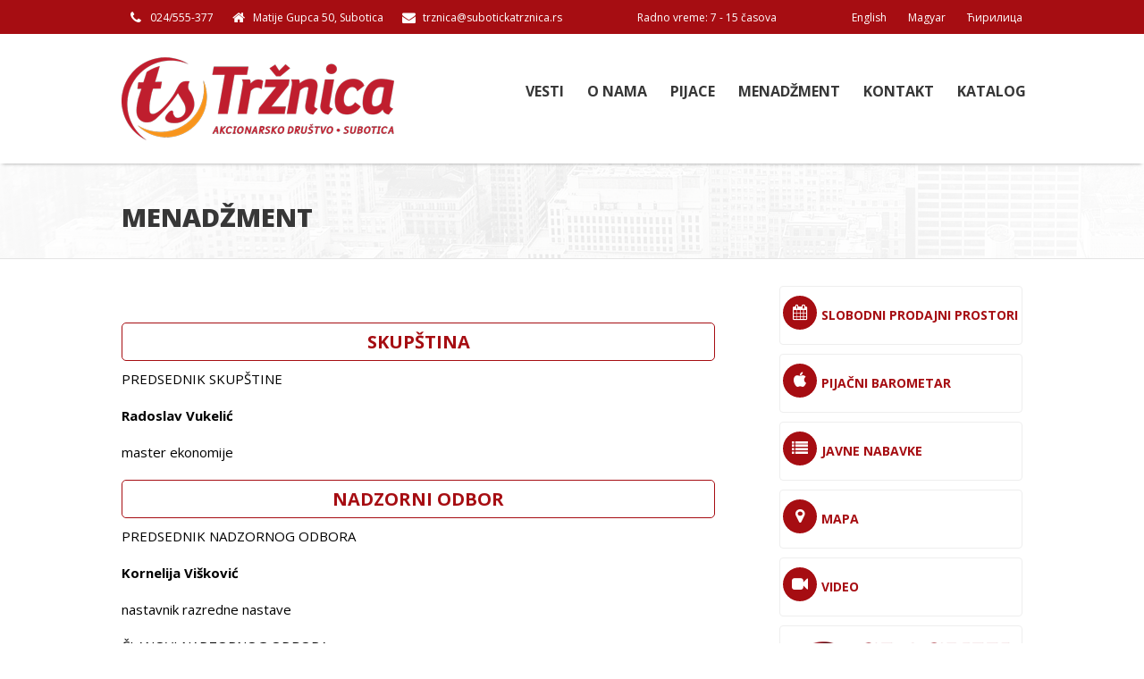

--- FILE ---
content_type: text/html; charset=UTF-8
request_url: http://www.subotickatrznica.rs/menadzment
body_size: 27228
content:
		<!DOCTYPE html>
	<html class="no-js">
	<head>
	  <title>Menadžment - Tržnica Subotica</title>
	  <meta http-equiv="Content-Type" content="text/html; charset=UTF-8" />
	  <meta content="True" name="HandheldFriendly" />
	  <meta name="viewport"
	    content="width=device-width, initial-scale=1.0, maximum-scale=1.0, user-scalable=0" />
	  <meta name="viewport" content="width=device-width" />

	  <!--*************************
*							*
*         CSS FILES			*
*							*
************************* -->
	  
	  <link
	    href='http://fonts.googleapis.com/css?family=Open+Sans:400,300,700,800&subset=latin,latin-ext'
	    rel='stylesheet' type='text/css'>

	  <!-- Font Awesome -->
	  <link href="/css/font-awesome.min.css" rel="stylesheet">

	  <!-- edit the value to change the skin color -->
	  <link rel="stylesheet" href="/css/skins/red.css?ver=1" />
	  <!-- used for animation effects on elements -->
	  <link rel="stylesheet" href="/css/animate.min.css" />
	  <!-- styling for Nivo Lightbox gallery -->
	  <link rel="stylesheet" href="/css/nivo-lightbox.css" />
	  <link rel="stylesheet" href="/css/default.css?ver=2" />
	  <!-- styles for the Revolution Slider -->
	  <link rel="stylesheet" href="/plugins/rs-plugin/css/settings.css" media="screen" />
	  <!--imports the media queries css file-->
	  <link rel="stylesheet" href="/css/responsive.css" />

	  <!--*************************
*							*
*      JAVASCRIPT FILES	 	*
*							*
************************* -->

	  <!-- imports modernizr plugin for detecting browser features -->
	  <script src="/js/modernizr.custom.js"></script>

	  <!--imports jquery-->
	  <script src="/js/jquery-1.10.2.min.js"></script>
	  <script src="/js/jquery-migrate-1.1.0.min.js"></script>
	  <script src="/js/jquery.flash.js"></script>

	  <!--[if IE 8]>
	<link href="/css/ie8.css" rel="stylesheet" />
	<script src="/js/respond.js"></script>	
<![endif]-->
	  <script type="text/javascript">
	  var closeVideo = function() {
	    $("#video").remove();
	    $.get("/index.php?videoDone=1");
	  }
	  </script>
	</head>

	<body class="">
	  <!-- Preloader -->
	  <div id="preloader" style="display:none;">
	    <div id="status"></div>
	  </div>

	  
	  <div class="header-top">
	    <div class="container-center cf">
	      <div class="contact-info fl-left">
	        <ul class="fa-ul">
	          	          <li><i class="fa-li fa fa-phone"></i>024/555-377</li>
	          <li><i class="fa-li fa fa-home"></i>Matije Gupca 50, Subotica</li>
	          <li><i class="fa-li fa fa-envelope"></i><a href="mailto:trznica@subotickatrznica.rs"
	              class="CyrLatIgnore">trznica@subotickatrznica.rs</a></li>
	          <li>Radno vreme: 7 - 15 časova</li>
	          	        </ul>
	      </div>

	      <div class="header-top-links fl-right">
	        <ul>
	          <li><a href="/lang_sw.php?l=en" class="CyrLatIgnore">English</a></li>
	          <li><a href="/lang_sw.php?l=hu" class="CyrLatIgnore">Magyar</a></li>
	          	          <li><a href="/lang_sw.php?l=cyr">Ћирилица</a></li>
	          	        </ul>
	      </div>

	    </div><!-- end container-center -->
	  </div><!-- end header-top -->

	  <header id="header">
	    <div class="container-center cf">

	      	      <div class="logo">
	        <a href="/"><img src="/img/logo.png" alt="Tržnica Subotica" /></a>
	        <!-- <a><img src="/img/Volim-Buvljak-logo.png" alt="Volim buvljak" width="94"
	            style="margin-left:10px;" /></a> -->
	        <!-- <a href="/politika-kvaliteta"><img src="/img/tuv.gif" alt="Politika kvaliteta" width="70" style="margin-left:15px;" /></a>			 -->
	      </div><!-- end logo -->
	      <nav id="main-navigation" class="navigation-simple">
	        <ul>

	          <li><a href="/">Vesti</a>
	            <ul>
	              <li><a href="/info/">Info</a></li>
	              <li><a href="/ponuda/">Ponuda</a></li>
	              <li><a href="/oglasi/">Oglasi</a></li>
	            </ul>
	          </li>

	          <li><a href="/o-nama">O nama</a>
	            <ul>
	              <li><a href="/kroz-istoriju">Kroz istoriju</a></li>
	              <li><a href="/subotica">Subotica</a></li>
	            </ul>
	          </li>
	          <li><a href="/pijace">Pijace</a>
	            <ul>
	              <li><a href="/buvljak">Buvljak</a></li>
	              <li><a href="/zelena-pijaca-mali-bajmok">Zelena pijaca - Mali Bajmok</a></li>
	              <li><a href="/auto-pijace">Auto Pijaca</a></li>
	              <li><a href="/stocna-pijaca">Stočna Pijaca</a></li>
	              <li><a href="/zelena-pijaca-palic">Zelena pijaca - Palić</a></li>
	              <li><a href="/zelena-pijaca-aleksandrovo">Zelena pijaca - Aleksandrovo</a></li>
	              <li><a href="/mesovita-pijaca-bajmok">Mešovita pijaca - Bajmok</a></li>
	            </ul>
	          </li>
	          <li><a href="/menadzment">Menadžment</a></li>
	          <li><a href="/kontakt/">Kontakt</a></li>
	          <li><a href="/katalog/">Katalog</a></li>
	        </ul>
	      </nav>
	      
	    </div><!-- end container-center -->
	  </header>

	  
	  	  <section class="page-title section-bg-1">
	    <div class="page-title-inner container-center cf">

	      <h1>Menadžment</h1>

	    </div><!-- end container-center -->
	  </section><!-- end page-title -->
	  

	  
	  <section class="container-center cf">

	    <div class="main-content-left">

	      <div><p>&nbsp;</p>
<h2 class="menadzment">Skup&scaron;tina</h2>
<p>PREDSEDNIK SKUP&Scaron;TINE</p>
<p><strong>Radoslav Vukelić</strong></p>
<p>master ekonomije</p>
<h2 class="menadzment">Nadzorni odbor</h2>
<p>PREDSEDNIK NADZORNOG ODBORA</p>
<p><strong>Kornelija Vi&scaron;ković</strong></p>
<p>nastavnik razredne nastave</p>
<p>ČLANOVI NADZORNOG ODBORA</p>
<p><strong>Mitar Samardžić</strong></p>
<p>precizni mehaničar</p>
<p><strong>Ruža Maravić<br /></strong></p>
<p>ekonomski tehničar</p>
<p><strong>Dejan Martinović</strong></p>
<p>građevinski tehničar</p>
<p><strong>Anu&scaron;ka Spremo</strong></p>
<p>građevinski tehničar</p>
<p>&nbsp;</p>
<h2 class="menadzment">Menadžment - IZVR&Scaron;NI ODBOR</h2>
<table class="menadzment-tabela" style="width: 725px; height: 610px;" border="0">
<tbody>
<tr>
<td valign="top"><img class="menadzment-slika" title="Branislav Joka" src="/slike/Branislav-Joka.jpg" alt="Branislav Joka" width="200" height="190" /></td>
<td valign="top">
<p><strong>G</strong><strong>ENERALNI DIREKTOR</strong></p>
<p><strong class="bold">Branislav Joka</strong><br /><br /></p>
<p style="text-align: justify;">Rođen je 17.02.1958. godine. Po zanimanju je diplomirani pravnik. Zavr&scaron;io je Fakultet za obrazovanje diplomiranih pravnika u Novom Sadu.&nbsp;Radio je u Ministarstvu unutra&scaron;njih poslova Republike Hrvatske, SUP Slavonski Brod i Ministarstvu unutra&scaron;njih poslova Republike Srbije, SUP Subotica. U preduzeću "Prosper" doo Subotica, je bio direktor.&nbsp;Od&nbsp; 2014. godine obavlja funkciju &nbsp;Generalnog direktora u AD &ldquo;Tržnica&rdquo; Subotica.</p>
<p>&nbsp;</p>
</td>
</tr>
<tr>
<td valign="top"><img class="menadzment-slika" title="Ljubo Kilibarda" src="/slike/Ljubo-Kilibarda.jpg" alt="Ljubo Kilibarda" width="200" height="200" /></td>
<td valign="top">
<p><strong>DIREKTOR PIJACA</strong></p>
<p><strong class="bold">Ljubo Kilibarda</strong></p>
<p>Rođen je 16.10.1971. godine u Konjicu, Republika Bosna i Hercegovina. Po zvanju je diplomirani master menadžer. Osnovne studije je zavr&scaron;io na Fakultetu za uslužni biznis, Educons univerziteta, smer finansije i stekao zvanje diplomirani ekonomista. Master akademske studije, smer menadžment zavr&scaron;io je na Fakultetu organizacionih nauka univerziteta u Beogradu. Od 2003 do 2007. godine&nbsp; radio je kao &scaron;ef veleprodaje u Megamarketu &ldquo;Rodić&rdquo;, Novi Sad. Od 2008 do 2010. godine u&nbsp; AD &ldquo;Tržnica&rdquo; Subotica radi kao naplaćivač, a od 2010. do 2012. godine obavljao je poslove na radnom mestu&nbsp; rukovodilac pijaca.&nbsp;Od 2012. godine obavlja funkciju izvr&scaron;nog direktora - direktora pijaca u AD &ldquo;Tržnica&rdquo; Subotica.</p>
</td>
</tr>
<tr>
<td valign="top"><img class="menadzment-slika" title="Samir Rustemovic" src="/slike/Samir-Rustemovic.jpg" alt="Samir Rustemovic" width="200" height="200" /></td>
<td valign="top">
<p><strong>DIREKTOR PRAVNIH, KADROVSKIH I OP&Scaron;TIH POSLOVA</strong></p>
<p><strong class="bold">Samir Rustemović</strong><br /><br /></p>
<p style="text-align: justify;">Rođen je 04.06.1969. godine. Po zanimanju je diplomirani pravnik. 1989. godine upisao je Pravni fakultet u Sarajevu. Studije zavr&scaron;ava na Pravnom fakultetu u Novom Sadu, smer op&scaron;ti. Od 1997.- 2002. godine radio je kao menadžer u doo &ldquo;Aspek&rdquo; Subotica. Od 2002. - 2010. godine je bio direktor&nbsp; u preduzeću doo &ldquo;Mersi&rdquo; Subotica. &nbsp;Od&nbsp; 2010. - 2012. godine obavlja poslove Rukovodioca pravne službe u AD &ldquo;Tržnica&rdquo; Subotica. Od 2012. godine obavlja funkciju Izvr&scaron;nog direktora - direktora pravnih, kadrovskih i op&scaron;tih poslova u AD &ldquo;Tržnica&rdquo; Subotica.</p>
</td>
</tr>
<tr>
<td valign="top"><img class="menadzment-slika" title="Gordana Karla&scaron;" src="/slike/Gordana-Karlas.jpeg" alt="Samir Rustemovic" width="200" /></td>
<td valign="top">
<p><strong>DIREKTOR FINANSIJA</strong></p>
<p><strong class="bold">Gordana Karla&scaron;</strong><br /><br /></p>
<p>Rođena je 10.10.1964. godine u Odžacima. Po zanimanju je diplomirani ekonomista. Zavr&scaron;ila je&nbsp;Ekonomski fakultet u Subotici 1987.godine. Poseduje sertifikat o stečenom zvanju Ovla&scaron;ćeni računovođa od 2000. godine (Savez računovođa i revizora Srbije). Sertifikovani je saradnik za poreze i&nbsp;druge javne prihode (Centar za razvoj ljudskih resursa i menadžment - MNG Centar&nbsp;DOO Beograd,&nbsp;2019.).</p>
<p>Radila je&nbsp;u:</p>
<p>1988. - 1989. - &bdquo;Mladost&ldquo; DOO, Subotica, pozicija: komercijalni referent-prodaja;<br />1989. - 1991. - KK&bdquo;Jugokoža&ldquo;, RJ &ldquo;Pahuljica&rdquo;, Subotica, pozicija: komercijalni referent-prodaja;<br />1991. - 2002. - Kompanija &bdquo;Kožateks&ldquo; DOO za proizvodnju i preradu, trgovina na veliko i malo,<br />Subotica, pozicija: rukovodilac finansija (1991. - 1999.), direktor finansija (1999. - 2002.);<br />2002. - 2005. - Akcionarsko dru&scaron;tvo za komunalno građevinarstvo &bdquo;KOMGRAD&ldquo; Subotica, pozicija:<br />Pomoćnik direktora za finansijske i knjigovodstvene poslove;<br />2005. - 2013. - &ldquo;KORAL SU&rdquo; DOO. Subotica, pozicija: računovođa.</p>
<p>Od 2013.godine radi u AD &bdquo;Tržnica&ldquo; Subotica. Od 2013. do 2015. godine je bila rukovodilac računovodstva i finansija, a od 2015. do 2023. godine radila je&nbsp;na poziciji računovođe.&nbsp;Za direktora finansija je postavljena 01.09.2023. godine.</p>
</td>
</tr>
</tbody>
</table></div>

		<div class="col-row">
			<div class="carousel-wrap" style="margin-left: -35px;">
						
				<div class="carousel-container">
					<ul class="slides">
					</ul>		
				</div><!-- end carousel-container -->				
			</div><!-- end carousel-wrap -->		
		</div><!-- end row -->		

			
	    </div><!-- end main-content -->

	    <!-- //////////////////////////////

BEGIN SIDEBAR 

//////////////////////////////////-->


	    	    <div class="sidebar sb-right">


	      <a href="/slobodni-prodajni-prostori/" class="feature-box">
	        <div class="feature-box-title cf">
	          <div class="feature-box-icon">
	            <i class="fa fa-calendar"></i>
	          </div>
	          <h4>Slobodni Prodajni Prostori</h4>
	        </div><!-- end feature-box-title -->

	      </a>


	      <a href="/barometar/" class="feature-box">
	        <div class="feature-box-title cf">
	          <div class="feature-box-icon">
	            <i class="fa fa-apple"></i>
	          </div>
	          <h4>Pijačni barometar</h4>
	        </div><!-- end feature-box-title -->


	      </a>


	      <a href="/javne-nabavke/" class="feature-box">
	        <div class="feature-box-title cf">
	          <div class="feature-box-icon">
	            <i class="fa fa-list"></i>
	          </div>
	          <h4>Javne Nabavke</h4>
	        </div><!-- end feature-box-title -->


	      </a>


	      <a href="/kontakt/" class="feature-box">
	        <div class="feature-box-title cf">
	          <div class="feature-box-icon">
	            <i class="fa fa-map-marker"></i>
	          </div>
	          <h4>Mapa</h4>
	        </div><!-- end feature-box-title -->

	      </a>


	      <a href="/tv-spot" class="feature-box">
	        <div class="feature-box-title cf">
	          <div class="feature-box-icon">
	            <i class="fa fa-video-camera"></i>
	          </div>
	          <h4>VIDEO</h4>
	        </div><!-- end feature-box-title -->

	      </a>


	      <a href="/glasnici/" class="feature-box" style="text-align:center;">
	        <img src="/img/glasnik-logo.png" width="250" style="float:none;">
	      </a>


	      <div class="sidebar-box">
	        <nav>
	          <ul class="sidebar-menu">
	            <li><i class="fa fa-angle-right"></i><a href="/korisnicki-servis-za-kupce">Korisnički
	                servis za kupce</a></li>
	            <li><i class="fa fa-angle-right"></i><a href="/skupstina-akcionara/">Skupština
	                akcionara</a></li>
	            <li><i class="fa fa-angle-right"></i><a href="/godisnji-izvestaji/">Godišnji
	                izveštaji</a></li>
	            <li><i class="fa fa-angle-right"></i><a href="/Cenovnik_20_11_2025.pdf">Cenovnik
	                usluga</a></li>
	            <li><i class="fa fa-angle-right"></i><a href="/Odluka-o-pijacnom-redu.pdf">Odluka o
	                pijačnom redu</a></li>
	            <li><i class="fa fa-angle-right"></i><a href="/dokumenti/">Dokumenti</a></li>
	          </ul>
	        </nav>
	      </div><!-- end sidebar-box -->



	      <a href="http://www2.pups.rs/index.html" target="_blank" class="feature-box"
	        style="text-align:center;">
	        <img src="/img/Logo_PU-Pijace-Srbije.gif" width="150" style="float:none;">
	      </a>

	      <div class="sidebar-box">
	        	
   		<div class="right-box anketa" id="anketa">
   		<br>
        	<h2>Anketa</h2>
            <div class="sadrzaj">


	
  
    
            <h3>Da li ste izvršili prijavu za e-fiskalizaciju i podneli zahtev za subvencije  za nabavku  fiskalne kase?</h3>
            <form style="padding-top:10px; margin:0px;" action="javascript:vote();" name="dacPoll">  
                         <label style="margin-left:5px; "><input type="radio" name="poll" id="poll115" value="115" /> 	DA</label><br />
                         <label style="margin-left:5px; "><input type="radio" name="poll" id="poll116" value="116" /> 	JOŠ NISAM ALI PLANIRAM</label><br />
                         <label style="margin-left:5px; "><input type="radio" name="poll" id="poll117" value="117" /> 	NE</label><br />
            	        <input type="submit" name="vote" id="vote" value="GLASAJ" class="button small-btn" style="padding: 6px 10px; margin-top:10px; margin-right:5px; margin-bottom:5px; float:right; border:none;" />
             </form>          

    	
		    <div style="clear:both;"></div>
	
    </div>
</div>    	      </div>


	      <div style="border: #1e7ebc 1px solid; background: #ffffff url(http://jooble.org/images/logo_48x61.gif) no-repeat 5px 10px;

width: 228px; height: 58px; text-align: right; padding: 5px; margin: 40px auto; clear: both;">

	            <a href="https://jooble.org/" ; style="font-family: Arial; font-size: 12px; color: #1e7ebc;text-decoration:

none;">Partner</a><br />

	        <a href="https://rs.jooble.org/" ;
	          style="font-family: Arial; font-size: 12px; color: #1e7ebc;text-decoration: none;">Posao
	          u

	          Srbiji</a><br />

	            <a href="https://rs.jooble.org/posao/Subotica?main" ; style="font-family: Arial; font-size: 12px; color: #1e7ebc;text-

decoration: none;">Poslovi u Subotici</a>

	      </div>


	      <div class="sidebar-box">
	        <h2><a
	            href="http://www.nbs.rs/export/sites/default/internet/cirilica/scripts/kl_srednji.html"
	            target="_blank">Kursna lista</a></h2>
	        <ul class="kursnaLista">
	          	          <li><span class="flag EUR"></span> EUR <span
	              style="font-weight:600"></span></li>
	          	          <li><span class="flag USD"></span> USD <span
	              style="font-weight:600"></span></li>
	          	          <li><span class="flag GBP"></span> GBP <span
	              style="font-weight:600"></span></li>
	          	          <li><span class="flag HRK"></span> HRK <span
	              style="font-weight:600"></span></li>
	          	          <li><span class="flag CHF"></span> CHF <span
	              style="font-weight:600"></span></li>
	          	          <li><span class="flag CAD"></span> CAD <span
	              style="font-weight:600"></span></li>
	          	          <li><span class="flag AUD"></span> AUD <span
	              style="font-weight:600"></span></li>
	          	          <li><span class="flag BAM"></span> BAM <span
	              style="font-weight:600"></span></li>
	          	        </ul>
	        <div style="clear:both"></div>
	      </div>


	      <div class="sidebar-box" style="min-height:200px; position:relative;">
	        <h2><a
	            href="http://www.weather2umbrella.com/sr/vremenska-prognoza-subotica/eta2/11/1936147/0/meteogram"
	            target="_blank">Vreme u Subotici</a></h2>
	        <div
	          style="background:#FFF; text-align:center; overflow:hidden; position:absolute; top:34px; width:114%; left:-20px; z-index:2; max-width: 317px;">
	          <div style="width:33%;float:left;">Sreda</div>
	          <div style="width:33%;float:left;">Četvrtak</div>
	          <div style="width:33%;float:left;">Petak</div>
	        </div>
	        <style type="text/css">
	        #cont_9425e41e67beb8b1e581749d56fd6841 {
	          position: absolute;
	          margin-left: -20px;
	        }

	        #cont_9425e41e67beb8b1e581749d56fd6841 a {
	          display: none;
	        }
	        </style>

	        	        <div id="cont_9425e41e67beb8b1e581749d56fd6841">
	          <span id="h_9425e41e67beb8b1e581749d56fd6841"><a
	              href="http://www.theweather.com/subotica.htm" target="_blank"
	              style="color:#656565; font-family:Sans-serif; font-size:14px;">&nbsp;</a></span>
	          <script type="text/javascript" async
	            src="http://www.theweather.com/wid_loader/9425e41e67beb8b1e581749d56fd6841"></script>
	        </div>


	        <div style="clear:both"></div>
	      </div>

	      <a href='http://www.subotickatrznica.rs/zelena-pijaca-mali-bajmok' target='_blank'><img src='http://www.subotickatrznica.rs/banners/Baneri.gif' border='0' /></a>





	    </div><!-- end sidebar -->
	    

	    <!-- //////////////////////////////

END SIDEBAR 

//////////////////////////////////-->


	  </section><!-- end container-center -->
	  

	  <footer id="footer" class="content">
	    <div class="footer-main container-center">
	      <div class="col-row">

	        <div class="one-third">
	          <div class="logo">
	            <a href="/"><img src="/img/footer-logo.png" alt="Subotička tržnica" /></a>
	          </div><!-- end logo -->
	          <div style="clear:both"></div>
	          	          <p>Akcionarsko društvo "Tržnica" Subotica na društvenim mrežama:</p>
	          

	          <ul class="social-links-square-2 cf">
	            <li title="Facebook"><a
	                href="https://www.facebook.com/AD-Tr%C5%BEnica-Subotica-100710008458458/"
	                target="_blank"><i class="fa fa-facebook"></i></a></li>
	            <li title="Instagram"><a href="https://www.instagram.com/trznica.subotica/"
	                target="_blank"><i class="fa fa-instagram"></i></a></li>
	          </ul>
	        </div><!-- end  -->

	        <div class="one-third cf">
	          <div class="contact-info">
	            	          <h4>Kontakt:</h4>

	          <strong>Adresa:</strong> <br />
	          Matije Gupca 50<br />
	          24000 Subotica<br />

	          <br />

	          <strong>Telefon:</strong> 024/555-377 <br />
	          <strong>Faks:</strong> 024/562-431 <br />

	          <br />

	          <strong>E-mail:</strong> <a href="mailto:trznica@subotickatrznica.rs"
	            class="CyrLatIgnore">trznica@subotickatrznica.rs</a> <br />
	          <strong>Web:</strong> <a href="http://www.subotickatrznica.rs/"
	            class="CyrLatIgnore">www.subotickatrznica.rs</a>

	      </div><!-- end contact-info -->
	    </div><!-- end  -->

	    <div class="one-third">
	      <h4>Novosti:</h4>
	      <ul class="latest-blog-posts">

	        

	        
	        <li class="cf">
	          <div class="post-details">
	            <h5><a
	                href="/story/3189_praznicno-radno-vreme">PRAZNIČNO RADNO VREME</a>
	            </h5>
	            <span class="post-date">22. Dec,
	              2025</span>
	          </div>
	        </li>
	        
	        <li class="cf">
	          <div class="post-details">
	            <h5><a
	                href="/story/[base64]">Deseto  javno nadmetanje-licitacija za slobodne prodajne prostore na pijacama kojima upravlja Akcionarsko društvo “Tržnica” održaće se 22. decembra 2025. godine. Na javnom nadmetanju će se naći 15 prodajnih prostora na Robnoj pijaci “Mali Bajmok”</a>
	            </h5>
	            <span class="post-date">12. Dec,
	              2025</span>
	          </div>
	        </li>
	        
	        <li class="cf">
	          <div class="post-details">
	            <h5><a
	                href="/story/3187_nova-lista-prodajnih-prostora-koji-se-korisnicima-usluga-ad-trznica-subotica-nude-postupkom-neposredne-pogodbe">Nova lista prodajnih prostora koji se korisnicima usluga AD “Tržnica” Subotica nude postupkom neposredne pogodbe</a>
	            </h5>
	            <span class="post-date">05. Dec,
	              2025</span>
	          </div>
	        </li>
	        
	        <li class="cf">
	          <div class="post-details">
	            <h5><a
	                href="/story/3186_licitacija-za-22-prodajna-prostora">Licitacija za 22 prodajna prostora</a>
	            </h5>
	            <span class="post-date">14. Nov,
	              2025</span>
	          </div>
	        </li>
	        	      </ul>

	    </div><!-- end  -->


	    </div><!-- end col-row -->

	    </div><!-- end footer-main -->

	    <div class="footer-bottom container-center cf">

	      <div class="bottom-left">
	        <p class="copyright" class="CyrLatIgnore">Copyright &copy; 2026 AD
	          "Tržnica" Subotica.<span class="CyrLatIgnore"> All rights reserved. Created by <a
	              href="http://www.fabrikaideja.rs/" target="_blank">Fabrika Ideja</a>,
	            Subotica.</span></p>
	      </div><!-- end bottom-left -->

	      <div class="bottom-right">
	        <nav>
	          <ul id="footer-nav">

	            	            <li><a href="/">Početna</a></li>
	            <li><a href="/o-nama">O nama</a></li>
	            <li><a href="/pijace">Pijace</a></li>
	            <li><a href="/menadzment">Menadžment</a></li>
	            <li><a href="/barometar/">Pijačni barometar</a></li>
	            <li><a href="/kontakt/">Kontakt</a></li>
	            	          </ul>
	        </nav>
	      </div><!-- end bottom-right -->

	    </div><!-- end footer-bottom -->
	  </footer>

	  <div class="scroll-top"><a href="#"><i class="fa fa-angle-up"></i></a></div>

	  <!--*************************
*							*
*      JAVASCRIPT FILES	 	*
*							*
************************* -->


	  <!-- used for the contact form -->
	  <script src="/js/jquery.form.js"></script>
	  <!-- used for the the fun facts counter -->
	  <script src="/js/jquery.countTo.js"></script>
	  <!-- for displaying flickr images -->
	  <script src="/js/jflickrfeed.min.js"></script>
	  <!-- used to trigger the animations on elements -->
	  <script src="/js/waypoints.min.js"></script>
	  <!-- used to stick the navigation menu to top of the screen on smaller displays -->
	  <script src="/js/waypoints-sticky.min.js"></script>
	  <!-- used for rotating through tweets -->
	  <script src="/js/vTicker.js"></script>
	  <!-- imports jQuery UI, used for toggles, accordions, tabs and tooltips -->
	  <script src="/js/jquery-ui-1.10.3.custom.min.js"></script>
	  <!-- used for smooth scrolling on local links -->
	  <script src="/js/jquery.scrollTo-1.4.3.1-min.js"></script>
	  <!-- used for opening images in a Lightbox gallery -->
	  <script src="/js/nivo-lightbox.min.js"></script>
	  <!-- used for displaying tweets -->
	  <script src="/js/jquery.tweet.js"></script>
	  <!-- flexslider plugin, used for image galleries (blog post preview, portfolio single page) and carousels -->
	  <script src="/js/jquery.flexslider-min.js"></script>
	  <!-- used for sorting portfolio items -->
	  <script src="/js/jquery.isotope.js"></script>
	  <!-- for dropdown menus -->
	  <script src="/js/superfish.js"></script>
	  <!-- for detecting Retina displays and loading images accordingly -->
	  <script src="/js/retina-1.1.0.min.js"></script>
	  <!-- used for sharing post pages -->
	  <script src="/js/jquery.sharrre.min.js"></script>
	  <!-- easing plugin for easing animation effects -->
	  <script src="/js/jquery-easing-1.3.js"></script>
	  <!-- Slider Revolution plugin -->
	  <script src="/plugins/rs-plugin/js/jquery.themepunch.plugins.min.js"></script>
	  <script src="/plugins/rs-plugin/js/jquery.themepunch.revolution.min.js"></script>

	  <!--imports custom javascript code-->
	  <script src="/js/custom.js"></script>
	  <script>
	  (function(i, s, o, g, r, a, m) {
	    i['GoogleAnalyticsObject'] = r;
	    i[r] = i[r] || function() {
	      (i[r].q = i[r].q || []).push(arguments)
	    }, i[r].l = 1 * new Date();
	    a = s.createElement(o),
	      m = s.getElementsByTagName(o)[0];
	    a.async = 1;
	    a.src = g;
	    m.parentNode.insertBefore(a, m)
	  })(window, document, 'script', '//www.google-analytics.com/analytics.js', 'ga');

	  ga('create', 'UA-1773872-10', 'auto');
	  ga('send', 'pageview');
	  </script>
	</body>

	</html>

	

--- FILE ---
content_type: text/html; charset=UTF-8
request_url: http://www.subotickatrznica.rs/php/captcha.php
body_size: 10
content:
"3 + 7 = "

--- FILE ---
content_type: text/css
request_url: http://www.subotickatrznica.rs/css/skins/red.css?ver=1
body_size: 105577
content:
/*===================================================================

		TABLE OF CONTENTS		
		
	Line 95: /*====CLEAR FIX	- apply to any element that containes floating children which need to be cleared
	Line 128: /*====PRELOADER
	Line 158: /*====MAIN LAYOUT
	Line 239: /*====TOOLTIPS
	Line 297: /*====BLOCKQUOTES
	Line 336: /*====MISCELANIOUS
	Line 437: /*====BUTTONS
	Line 528: /*====TABLES
	Line 574: /*====DROPCAPS
	Line 600: /*====SKILLS
	Line 668: /*====HEADER
	Line 1016: /*====RESPONSIVE NAVIGATION
	Line 1061: /*====HEADER SEARCH FORM
	Line 1150: /*====THE GRID
	Line 1162: /*====COLUMNS - GRID
	Line 1207: /*====CONTAINERS
	Line 1215: /*====SLIDER CONTAINER
	Line 1232: /*====REVOLUTION SLIDER
	Line 1283: /*====REVOLUTION SLIDER LAYER STYLES
	Line 1435: /*====FLEX CONTENT SLIDER 
	Line 1447: /*====TAGLINE
	Line 1528: /*====SECTION
	Line 1554: /*====HEADINGS
	Line 1595: /*===CONTENT SECTIONS
	Line 1658: /*====COLOR BOXES
	Line 1784: /*====CLASSIC BOXES
	Line 1843: /*====PORTFOLIO ITEMS
	Line 1909: /*====PORTFOLIO OVERLAY
	Line 1994: /*====FLEX SLIDER CAROUSEL
	Line 2014: /*====FLEX SLIDER 
	Line 2074: /*====FEATURE BOXES
	Line 2141: /*===UNORDERED LIST STYLES
	Line 2164: /*===CLIENT LOGOS
	Line 2207: /*===TWITTER
	Line 2357: /*===TAG CLOUD
	Line 2386: /*===FOOTER PORTFOLIO
	Line 2491: /*===FOOTER
	Line 2643: /*====TOGGLE AND ACCORDION PANELS
	Line 2708: /*====TABS
	Line 2863: /*====LATEST BLOG POSTS
	Line 2957: /*====PAGE TITLE
	Line 3141: /*====SIDEBAR
	Line 3223: /*====SIDEBAR SEARCH BOX 
	Line 3261: /*====VIDEO
	Line 3306: /*====TEAM MEMBER - TESTIMONY - POST AUTHOR - CONTENT BOX
	Line 3491: /*====SOCIAL LINKS
	Line 3624: /*====BLOG
	Line 3744: /*====BLOG - STYLE 2
	Line 3775: /*====BLOG - FULL
	Line 3786: /*====BLOG SHARE NETWORK
	Line 4033: /*====BLOG COMMENTS
	Line 4088: /*====PAGINATION
	Line 4157: /*====PORTFOLIO ISOTOPE STYLING
	Line 4262: /*====PORTFOLIO SINGLE
	Line 4288: /*====CONTACT
	Line 4430: /*====INFO BOXES
	Line 4517: /*====PRICING TABLES
	Line 4568: /*====PRICING TABLES - PLAN TYPES
	Line 4596: /*====PRICING TABLES-2
	Line 4688: /*====PRICING TABLES - PLAN TYPES
	Line 4737: /*====404 PAGE
	Line 4848: /*====DEVELOPMENT PROCESS
	Line 4925: /*====HELPER CLASSES
	Line 4990: /*====SHOP
	Line 4993: /*====CATALOGUE PAGE
	Line 5159: /*====SHOPPING CART SIDEBAR
	Line 5256: /*====SINGLE PRODUCT PAGE
	Line 5286: /*====QUANTITY
	Line 5319: /*====FLEXSLIDER PRODUCT
	Line 5369: /*====PRODUCT REVIEWS
	Line 5416: /*====SHOPING CART		
	
*========== MAIN COLOR #a60d12 ===========*/		
			
/********************BEGIN RESET********************/

html,body,div,span,applet,object,iframe,h1,h2,h3,h4,h5,h6,p,blockquote,pre,a,abbr,acronym,address,big,cite,code,del,dfn,em,img,ins,kbd,q,s,samp,small,strike,strong,sub,sup,tt,var,b,u,i,center,dl,dt,dd,ol,ul,li,fieldset,form,label,legend,table,caption,tbody,tfoot,thead,tr,th,td,article,aside,canvas,details,embed,figure,figcaption,footer,header,hgroup,menu,nav,output,ruby,section,summary,time,mark,audio,video {
	border:0;
	font-size:100%;
	font:inherit;
	vertical-align:baseline;
	margin:0;
	padding:0;
}

* :focus { outline: 0; }

/*******************END RESET**************************-*/


/*====CLEAR FIX	- apply to any element that containes floating children which need to be cleared
=======================================================*/

.cf:before,
.cf:after, 
.col-row:before, 
.col-row:after {
    content: " "; /* 1 */
    display: table; /* 2 */
}

.cf:after, 
.col-row:after {
    clear: both;
}

/**
 * For IE 6/7 only
 * Include this rule to trigger hasLayout and contain floats.
 */
.cf, 
.col-row {
    *zoom: 1;
}

.col-row {
	margin-bottom: 20px;
}

.col-row .col-row {
	margin-bottom: 0;
}

/*====PRELOADER
=======================================================*/

#preloader {
    position: fixed;
    top: 0;
    left: 0;
    right: 0;
    bottom: 0;
    background-color: #fff; /* change if the mask should have another color then white */
    z-index: 11000; /* makes sure it stays on top */
}

#status {
    width: 200px;
    height: 200px;
    position: absolute;
    left: 50%; /* centers the loading animation horizontally one the screen */
    top: 50%; /* centers the loading animation vertically one the screen */
    background-image: url(../../img/status.gif); /* path to your loading animation */
    background-repeat: no-repeat;
    background-position: center;
    margin: -100px 0 0 -100px; /* is width and height divided by two */
}

.no-js #preloader {
	display: none;  /* hides the preloader if javascript is disabled  */
}


/*====MAIN LAYOUT
=======================================================*/

body {
	color: #000000;
	font-size: 15px;
	font-family: 'Open Sans', Arial, sans-serif;
	line-height: 21px;
	position: relative;
	background: #fff;
}

h1, h2, h3, h4, h5, h6  {
	font-family: 'Open Sans', sans-serif;
	font-weight: 700;
	margin-bottom: 10px;
}

h1 {
	font-size: 38px;
	line-height: 4px;
	color: #a60d12;
}

h2 {
	font-size: 20px;
	color: #373737;
	text-transform: uppercase;
}

h3 {
	color: #373737;
	font-size: 16px;
	line-height: 22px;
	text-transform: uppercase;
	font-weight: 600;
}

h4 {
	font-size: 14px; 
	font-weight: normal;
}


h5 {
	font-size: 13px; 
}

h6 {
	color: #a60d12;
	font-size: 12px; 
	letter-spacing: 0.5px;
	margin-top: 0;
}

p {
	padding-bottom: 20px;
}

a {
	color: #a60d12;
	text-decoration: none;
	-webkit-transition: color .1s linear;
	-moz-transition: color .1s linear;
	-o-transition: color .1s linear;
	-ms-transition: color .1s linear;
	transition: color .1s linear;
}

a:hover {
	color: #1f1f1f;
}

ul {
	list-style: none;
}

.custom-list {
	line-height: 24px;
}

/*====TOOLTIPS
=======================================================*/
	
.ui-tooltip {
	border-radius: 5px;
	position: absolute;
	z-index: 9999; 
	max-width: 300px;
	color: #fff;
	text-align: center;
	background: #111;
	padding: 4px 8px;
	font-size: 11px;
	opacity: 0.8;
}

.ui-tooltip, .arrow:after {
    background: #111;  
}
  
.arrow {
	width: 70px;
	height: 16px;
	overflow: hidden;
	position: absolute;
	left: 50%;
	margin-left: -35px;
	bottom: -16px;	
}

.arrow.top {
	top: -16px;
	bottom: auto;
}

.arrow.left {
	left: 20%;
}
  
.arrow:after {
	content: "";
	position: absolute;
	left: 20px;
	top: -20px;
	width: 25px;
	height: 25px;
	-webkit-transform: rotate(45deg);
	-moz-transform: rotate(45deg);
	-ms-transform: rotate(45deg);
	-o-transform: rotate(45deg);
	tranform: rotate(45deg);
}
  
.arrow.top:after {
	bottom: -20px;
	top: auto;
}

/*====BLOCKQUOTES
=======================================================*/

.author {
	text-align: right;
	font-size: 13px;
	font-style: normal;
	color: #a60d12;
	margin-top: -10px;
}

.quote-left .author {
	text-align: left;
}

.quote-left {
	float: left;
	width: 240px;
	margin-right: 20px;
	margin-bottom: 20px;
	font-weight: 300;
	font-size: 14px;
	line-height: 22px;
	background: url(../../img/quotes.png) no-repeat right top;
	padding-right: 40px;	
}

.quote-right {
	float: right;
	width: 240px;
	margin-left: 20px;
	margin-bottom: 20px;
	font-weight: 300;
	font-size: 14px;
	line-height: 22px;
	background: url(../../img/quotes.png) no-repeat left top;
	padding-left: 40px;	
}

/*====MISCELANIOUS
=======================================================*/

.highlight-1, .highlight-2, .highlight-3 {
	padding: 1px 5px;
}

.highlight-1 {
	color: #2f2f2f;
	background: #fbffa3;
}

.highlight-2 {
	color: #f7f7f7;
	background: #2f2f2f;
}

.highlight-3 {
	color: #f7f7f7;
	background: #a60d12;
}

abbr, acronym { 
	border-bottom: 1px solid #929292; 
}

del {
	color:#929292; 
}

pre,code,tt   { 
	font-family: 'lucida console', monospace; 
}

ol li {
	font-size: 12px;
}

strong {
	font-weight: bold;
}

/*  Separators  */

.separator-1,
.separator-2,
.separator-3,
.separator-4,
.separator-5,
.separator-6,
.separator-7 {
	height: 27px;
	margin-bottom: 40px;
	margin-top: 0;
	border: none;
	clear: both;
}

.separator-1 { background: url(../../img/separators/sign.png) no-repeat center; }
.separator-2 { background: url(../../img/separators/waves.png) no-repeat center; }
.separator-3 { background: url(../../img/separators/star.png) no-repeat center; }
.separator-4 { background: url(../../img/separators/jigsaw.png) no-repeat center; }
.separator-5 { background: url(../../img/separators/crown.png) no-repeat center; }
.separator-6 { background: url(../../img/separators/arrow.png) no-repeat center; }
.separator-7 { background: url(../../img/separators/diamond.png) no-repeat center; }

footer .separator-1 { background: url(../../img/separators/sign-footer.png) no-repeat center; }
footer .separator-2 { background: url(../../img/separators/waves-footer.png) no-repeat center; }
footer .separator-3 { background: url(../../img/separators/star-footer.png) no-repeat center; }
footer .separator-4 { background: url(../../img/separators/jigsaw-footer.png) no-repeat center; }
footer .separator-5 { background: url(../../img/separators/crown-footer.png) no-repeat center; }
footer .separator-6 { background: url(../../img/separators/arrow-footer.png) no-repeat center; }
footer .separator-7 { background: url(../../img/separators/diamond-footer.png) no-repeat center; }

.left-img {
	float: left;
	margin-right: 15px;
	margin-bottom: 0;
}

.right-img {
	float: right;
	margin-left: 15px;
	margin-bottom: 0;
}

.image-container {
	position: relative;
} 

.img-absolute {
	position: absolute;	
}

.frame {
	margin-bottom: 15px;
	padding: 4px;
	border: 1px solid #d7d7d7;
}


/*====BUTTONS
=======================================================*/

.rounded {
	border-radius: 5px;
	-webkit-border-radius: 5px;
}

.button {
	color: #f7f7f7;	
	background: #a60d12;
	-webkit-transition: background-color .2s linear;
	-moz-transition: background-color .2s linear;
	-o-transition: background-color .2s linear;
	-ms-transition: background-color .2s linear;
	transition: background-color .2s linear;
	display: inline-block;
	margin-bottom: 20px;
}

.button-secondary {
	color: #f7f7f7;	
	background: #373737;
	-webkit-transition: background-color .2s linear;
	-moz-transition: background-color .2s linear;
	-o-transition: background-color .2s linear;
	-ms-transition: background-color .2s linear;
	transition: background-color .2s linear;
	display: inline-block;
	margin-bottom: 20px;
}

.button-secondary:hover {
	background: #757575;
	color: #fff;
}

.button:hover {
	background: #2f2f2f;
	color: #f7f7f7;
}

.border {
	color: #757575;
	background: none;
	border: 1px solid;
	-webkit-transition: all .2s linear;
	-moz-transition: all .2s linear;
	-o-transition: all .2s linear;
	-ms-transition: all .2s linear;
	transition: all .2s linear;
}

.border:hover {
	background: none;
	color: #ee3535;
}

.button i, .button-secondary i {
	padding-right: 5px;
}

.tiny-btn {
	font-size: 9px;
	padding: 2px 6px; 
	text-transform: uppercase;
}

.small-btn {
	font-size: 10px;
	padding: 3px 8px; 
	text-transform: uppercase;
}

.medium-btn {
	font-size: 11px;
	padding: 7px 11px; 
	text-transform: uppercase;
}

.large-btn {
	font-size: 12px;
	padding: 9px 14px; 
	text-transform: uppercase;
}

.large-btn i {
	font-size: 13px;
}


/*====TABLES
=======================================================*/

table { 
	width: 100%; 
	text-align: left; 
	border-collapse: collapse;
	border: 1px solid #e1e1e1;
	margin-bottom: 20px;
}

th   { 
	color: #a60d12;
	text-transform: uppercase;
	font-size: 14px;
	border-bottom: 2px solid #c1c1c1;
	border-right: 1px solid #e1e1e1;
}

thead, tfoot {
	font-weight: 700;
}

th { 
	padding: 8px; 	
}

td, caption { 
	border-bottom: 1px solid #e1e1e1;
	border-right: 1px solid #e1e1e1;
}

th, td, caption { 
	padding: 8px; 
}

tr.even td  {
	background: #f4f4f4; 
}

caption     {
	color: #a60d12;
	border-collapse: collapse;
}


/*====DROPCAPS
=======================================================*/

.dropcap-1 {
	display: block;
	float: left;
	font-size: 36px;
	line-height: 36px;
	margin: 2px 8px 0 0;
	color: #a60d12;
}

.dropcap-2 {
	display: block;
	color: #f7f7f7;
	font-size: 23px;
	padding-top: 7px;
	width: 33px;
	height: 27px;
	text-align: center;
	border-radius: 50%;
	background-color: #2f2f2f;
	float:left;
	margin: 4px 8px 0 0;
}

/*====SKILLS
=======================================================*/

.skill-list {
	margin-bottom: 15px;
}

.skillbar {
	position: relative;
	display: block;
	margin-bottom: 5px;
	width: 100%;
	background: #f4f4f4;
	height: 35px;
	border-bottom: 1px solid #e4e4e4;

	-webkit-transition:0.4s linear;
	-moz-transition:0.4s linear;
	-ms-transition:0.4s linear;
	-o-transition:0.4s linear;
	transition:0.4s linear;
	-webkit-transition-property:width, background-color;
	-moz-transition-property:width, background-color;
	-ms-transition-property:width, background-color;
	-o-transition-property:width, background-color;
	transition-property:width, background-color;
}

.skillbar-title {
	position: absolute;
	top: 0;
	left: 0;
	font-size: 12px;
	color: #fff;
	width: 100%;
}

.skillbar-title span {
	display: block;
	padding: 0 20px;
	height: 35px;
	line-height: 35px;
}

.skillbar-title i {
	float: left;
	line-height: 35px;
	padding: 0 15px;
	font-size: 14px;
}

.skillbar-bar {
	height: 35px;
	width: 0px;
	background: #a60d12;
	border-bottom:1px solid #a60d12;
}

.skill-bar-percent {
	position: absolute;
	right: 10px;
	top: 0;
	font-size: 11px;
	height: 35px;
	line-height: 35px;
	color: #373737;
}	
	
/*====HEADER
=======================================================*/	

.logo {
	float: left;
	margin-top: 26px;	
	margin-bottom: 26px;
	-webkit-transition: all .2s linear;
	-moz-transition:	all .2s linear;
	-o-transition: 		all .2s linear;
	-ms-transition: 	all .2s linear;
	transition: 		all .2s linear;	
}

.logo img {
	vertical-align: bottom; 
}

header {
	position: relative;
	z-index: 300;
	border-bottom: 1px solid #e4e4e4;
	width: 100%;
	background: #fff;
	-webkit-transition: all .2s linear;
	-moz-transition:	all .2s linear;
	-o-transition: 		all .2s linear;
	-ms-transition: 	all .2s linear;
	transition: 		all .2s linear;	
}

.boxshadow header {
	border: none;
	-webkit-box-shadow: 0 3px 4px -3px #999;
	box-shadow: 0 3px 4px -3px #999;
}

.header-top {
	background: #a60d12;
	padding: 5px 0px;
	-webkit-transition: all .2s linear;
	-moz-transition:	all .2s linear;
	-o-transition: 		all .2s linear;
	-ms-transition: 	all .2s linear;
	transition: 		all .2s linear;	
}

.header-top ul li, .header-top ul li a {
	display: inline-block;
	margin-left: 10px;
	font-size: 12px;
	color: #FFF;
}

.header-top ul li a:hover {
	color: #ee3535;	
}

.header-top-links {
	margin-top: 3px;
}

.navigation ul li {
    display: block;
    float: left;
    position: relative;
}

.navigation ul li a {
    font-size: 13px;
    font-weight: 700;
    color: #4d4d4d;
    text-decoration: none;
    display: inline-block;
    margin-bottom: 0;
    text-transform: uppercase;
    border-bottom: 2px solid #fff;
    -webkit-transition: background-color .2s linear, padding-top .2s linear;
    -moz-transition: background-color .2s linear, padding-top .2s linear;
    -o-transition: background-color .2s linear, padding-top .2s linear;
    -ms-transition: background-color .2s linear, padding-top .2s linear;
    transition: background-color .2s linear, padding-top .2s linear;
    padding: 34px 9px 10px;
}

.navigation ul li a:hover,.navigation .active-nav {
    background-color: #373737;
    text-shadow: none;
    color: #f7f7f7!important;
    -webkit-box-shadow: 0 3px 0 #a60d12;
    box-shadow: 0 3px 0 #a60d12;
}

.navigation ul li a span {
    font-family: Arial, sans-serif;
    text-transform: uppercase;
    font-size: 9px;
    display: block;
    line-height: 14px;
    color: #9f9f9f;
}

.navigation ul .dropdown>a {
    background-color: #373737;
    text-shadow: none;
    color: #f7f7f7;
    -webkit-box-shadow: 0 3px 0 #a60d12;
    box-shadow: 0 3px 0 #a60d12;
}

.navigation ul ul {
    margin-top: 48px;
    position: absolute;
    top: -999em;
    width: 180px;
    background: #fff;
    border-top: 3px solid #a60d12;
    -webkit-box-shadow: 0 8px 6px -6px rgba(0, 0, 0, 0.4);
    -moz-box-shadow: 0 8px 6px -6px rgba(0, 0, 0, 0.4);
    box-shadow: 0 8px 6px -6px rgba(0, 0, 0, 0.4);
}

.navigation ul ul li a:hover {
    background-color: #373737;
    box-shadow: none;
}

.navigation ul {
    float: right;
    position: relative;
    z-index: 1200;
    margin-right: 15px;
}

.navigation-simple ul li {
    position: relative;
    display: inline-block;
    margin-left: 10px;
    padding: 6px;
}
.navigation-simple.hu ul li {
	margin-left:0px;
}
.navigation-simple ul li a {
    font-size: 16px;
    text-decoration: none;
    display: inline-block;
    margin-bottom: 0;
    font-weight: 700;
    color: #373737;
    text-transform: uppercase;
    -webkit-transition: background-color .2s linear;
    -moz-transition: background-color .2s linear;
    -o-transition: background-color .2s linear;
    -ms-transition: background-color .2s linear;
    transition: background-color .2s linear;
}

.navigation-simple ul ul li a:hover {
    background-color: #a60d12;
    color: #fff;
}

.navigation-light ul li {
    position: relative;
    display: inline-block;
    margin-left: 20px;
    padding: 6px;
}

.navigation-light ul li a {
    font-size: 14px;
    color: #757575;
    text-decoration: none;
    display: inline-block;
    margin-bottom: 0;
    font-weight: 400;
    text-transform: capitalize;
    -webkit-transition: background-color .2s linear;
    -moz-transition: background-color .2s linear;
    -o-transition: background-color .2s linear;
    -ms-transition: background-color .2s linear;
    transition: background-color .2s linear;
}

.navigation-light ul ul li a {
    color: #707070;
    font-size: 13px;
    margin-left: 0;
    border: none;
    width: 150px;
    -webkit-transition: none;
    -moz-transition: none;
    -o-transition: none;
    -ms-transition: none;
    transition: none;
    padding: 8px 15px;
}

.navigation-light ul ul li a:hover {
    color: #a60d12;
}

.navigation ul ul li a,.navigation-simple ul ul li a {
    color: #707070;
    font-size: 11px;
    margin-left: 0;
    border: none;
    width: 200px;
    -webkit-transition: none;
    -moz-transition: none;
    -o-transition: none;
    -ms-transition: none;
    transition: none;
    padding: 8px 15px;
}

.navigation ul ul .dropdown a,
.navigation-simple ul ul .dropdown a,
.navigation-light ul ul .dropdown a {
    box-shadow: none;
}

.navigation ul ul li ul,
.navigation-simple ul ul li ul,
.navigation-light ul ul li ul {
    border: none;
}

.navigation ul ul li,
.navigation-simple ul ul li,
.navigation-light ul ul li {
    width: 100%;
    margin-left: 0;
    padding: 0;
}

.navigation ul li:hover,
.navigation-simple ul li:hover,
.navigation-light ul li:hover {
    visibility: inherit;
}

.navigation ul a,
.navigation-simple ul a,
.navigation-light ul a {
    position: relative;
}

.navigation ul li:hover ul,
.navigation ul li.sfHover ul,
.navigation-simple ul li:hover ul,
.navigation-simple ul li.sfHover ul,
.navigation-light ul li:hover ul,
.navigation-light ul li.sfHover ul {
    left: 0;
    top: 2.5em;
    z-index: 99;
}

.navigation ul li:hover li ul,
.navigation ul li.sfHover li ul,
.navigation-simple ul li:hover li ul,
.navigation-simple ul li.sfHover li ul,
.navigation-light ul li:hover li ul,
.navigation-light ul li.sfHover li ul {
    top: -999em;
    margin-top: 0;
}

.navigation ul li li:hover ul,
.navigation ul li li.sfHover ul,
.navigation ul li li li:hover ul,
.navigation ul li li li.sfHover ul,
.navigation-simple ul li li:hover ul,
.navigation-simple ul li li.sfHover ul,
.navigation-simple ul li li li:hover ul,
.navigation-simple ul li li li.sfHover ul,
.navigation-light ul li li:hover ul,
.navigation-light ul li li.sfHover ul,
.navigation-light ul li li li:hover ul,
.navigation-light ul li li li.sfHover ul {
    left: 180px;
    top: 0;
}

.navigation ul li li:hover li ul,
.navigation ul li li.sfHover li ul,
.navigation-simple ul li li:hover li ul,
.navigation-simple ul li li.sfHover li ul,
.navigation-light ul li li:hover li ul,
.navigation-light ul li li.sfHover li ul {
    top: -999em;
}

.navigation ul ul li a i,
.navigation ul ul li a i,
.navigation-light ul ul li a i,
.navigation-simple ul ul li a i {
    position: absolute;
    right: 15px;
    line-height: 23px;
    font-size: 14px;
}

.navigation-simple ul,.navigation-light ul {
    float: right;
    position: relative;
    z-index: 1200;
    margin-right: -10px;
    margin-top: 48px;
}

.navigation-simple ul li a:hover,
.navigation-simple .active-nav,
.navigation-simple ul .dropdown>a,
.navigation-light ul li a:hover,.navigation-light .active-nav,
.navigation-light ul .dropdown>a {
    text-shadow: none;
    color: #a60d12;
}

.navigation-simple ul ul,
.navigation-light ul ul {
    position: absolute;
    top: -999em;
    width: 230px;
    background: #fff;
    margin-top: -3px;
    margin-left: 5px;
    border-top: 3px solid #a60d12;
    -webkit-box-shadow: 0 8px 6px -6px rgba(0, 0, 0, 0.4);
    -moz-box-shadow: 0 8px 6px -6px rgba(0, 0, 0, 0.4);
    box-shadow: 0 8px 6px -6px rgba(0, 0, 0, 0.4);
}

.navigation-simple ul ul ul,
.navigation-light ul ul ul {
	margin-left: 0;
}

.navigation-light ul ul li a {
	border-bottom: 1px solid #ebebeb;
}

.navigation-light ul ul li ul {
	border-left: 1px solid #ebebeb;
}

/*====RESPONSIVE NAVIGATION
=======================================================*/

.responsive-nav select {
	-webkit-appearance: none;
	display: none;
	background: url(../../img/nav.png) no-repeat 97% center #fff;
	border: 1px solid #eee;
	cursor: pointer;
	padding: 10px 5px;
	color: #676767;
	-moz-appearance: none;
    text-indent: 0.01px;
    text-overflow: '';
}

.responsive-nav {
	display: none;
	padding-bottom: 15px;
	width: 100%;
	background: #fff;
	-webkit-transition: all .2s linear;
	-moz-transition:	all .2s linear;
	-o-transition: 		all .2s linear;
	-ms-transition: 	all .2s linear;
	transition: 		all .2s linear;	
}

.stuck {	
	position: fixed;
	top: 0;
	padding-top: 15px;
	border-bottom: 1px solid #e4e4e4;
}

.sticky-wrapper {
	height: 0!important;
}

.boxshadow .stuck {
	border: none;
	-webkit-box-shadow: 0 3px 4px -3px #999;
	box-shadow: 0 3px 4px -3px #999;
}

/*====HEADER SEARCH FORM
=======================================================*/

.search-button {
	display: block;
	width: 38px;
	height: 38px;
	color: #ccc;	
	text-align: center;
	line-height: 36px;
	font-size: 19px;
	margin-top: 32px;
	border: 1px solid #ccc;
	
	-webkit-transition: all .2s linear;
	-moz-transition:	all .2s linear;
	-o-transition: 		all .2s linear;
	-ms-transition: 	all .2s linear;
	transition: 		all .2s linear;	
}

.search-open:hover {
	color: #fff;
	background: #a60d12;
	border-color: #a60d12;
}

.search-open {
	border-radius: 50%;
}

.search-close {
	border-radius: 50%;
	opacity: 0.4;
}

.search-container {
	float: right;
	position: relative;
}

.search-panel {
	position: absolute;
	background: #fff;		
	left: -260px;
	top: 104px;
	width: 278px;
	border: 1px solid #eee;
	border-top: none;
	padding: 10px;
	border-bottom-left-radius: 10px;
	border-bottom-right-radius: 10px;
	display: none;	
}

#header-search-box {
	width: 223px;
	float: left;
	height: 39px;
	padding: 0 0 0 5px;
	color: #888;
	border-bottom: 1px solid #dedede;
	border-top: none;
	border-right: none;
	border-left: none;
	font-family: inherit;
	font-size: 13px;	
}

#header-search-button:hover {
	color: #a60d12;
}

#header-search-button {
	background-color: #fff;	
	width: 50px;
	height: 40px;
	border: none;
	cursor: pointer;
	color: #999;
	font-size: 16px;
	line-height: 40px;	
	-webkit-transition: background-color .2s linear;
	-moz-transition: background-color .2s linear;
	-o-transition: background-color .2s linear;
	-ms-transition: background-color .2s linear;
	transition: background-color .2s linear;
}

/*====THE GRID
=======================================================*/

.inner-col {
	padding: 0 30px 0 0;
}

img {
	height: auto;
}


/*====COLUMNS - GRID
=======================================================*/

.one-half, 
.one-third, 
.two-third, 
.two-third-outer, 
.one-fourth, 
.three-fourth,  
.one-sixth, 
.five-sixth {
	float: left;
	margin-right: 24px;
}

.one-fourth 		{	width: 234px;	}
.three-fourth 		{	width: 750px;	}
.one-third 			{	width: 320px;	}
.two-third 			{	width: 664px;	}
.one-half 			{	width: 492px;	}
.one-sixth 			{	width: 148px;	}
.five-sixth 		{	width: 836px;	}
.full-width 		{	width: 100%;	}

.main-content-right .full-width,
.main-content-left .full-width {
	width: 664px;
}

.last {
	margin-right: 0px !important;
}

.col-row {
	margin-right: -24px;
}

.five-sixth img, 	
.three-fourth img, 	
.two-third img, 	
.one-half img, 		
.one-third img, 	
.one-fourth img,	
.one-sixth img	{ max-width: 100%; }

/*====CONTAINERS
=======================================================*/

.container-center {
	width: 1008px;
	margin: 0 auto;
}

/*====SLIDER CONTAINER
=======================================================*/

#slider-block {
	height: 700px;	
}

.container-slider {
   width: 100% !important;
   position: relative;
   padding: 0;
   max-height: 640px !important;  /*  480 Same value as in OPTIONS the startheight parameter  */
   overflow: hidden;
   margin-bottom: 40px;
}


/*====REVOLUTION SLIDER
=======================================================*/

.tp-rightarrow, .tp-leftarrow {
	display: block;
	float: left;
	width: 48px;
	height: 48px;
	font-size: 14px;
	text-align: center;
	line-height: 48px;
	color: #bbb;
	margin-left: 2px;
	position: absolute;
	z-index: 100;
	cursor: pointer;
	top: 50%;	
	margin-top: -24px;	
	border-radius: 50%;
	border: 2px solid;
	-webkit-transition: all linear .2s;
	-moz-transition: all linear .2s;
	-o-transition: all linear .2s;
	-ms-transition: all linear .2s;
	transition: all linear .2s;
}

.tp-rightarrow  {
	right: 24px;	
}

.tp-rightarrow:before  {
	content: "\f105";
	font-family: FontAwesome;
}

.tp-leftarrow {
	left: 24px;
}

.tp-leftarrow:before  {
	content: "\f104";
	font-family: FontAwesome;
}

.tp-rightarrow:hover, .tp-leftarrow:hover {
	color: #fff;
	border-color: #a60d12;
	background: #a60d12;
} 

/*====REVOLUTION SLIDER LAYER STYLES
=======================================================*/

.slider-bg-color {
	background: #a60d12;
}

.big-title-row {
	font-size: 73px;
	line-height: 58px;
	color: #FFF;
	text-transform: uppercase;
	font-weight: 800;
	text-align: right;
	-webkit-text-stroke: 1px rgba(0, 0, 0, 0.1);
	text-shadow: #333 2px 2px 10px;
}

.big-title-description {
	font-size: 28px;
	line-height: 32px;
	font-weight: 300;	
	color: #FFF;
	width: 400px;
	text-align: left;
	text-shadow: #333 2px 2px 5px;
}

.layer-h2-no {
	font-size: 40px;
	line-height: 50px;
	font-weight: 800;
}

.layer-h3 {
	font-size: 20px;
	line-height: 50px;
	text-transform: capitalize;
	font-weight: 300;
	color: #888;
	border-bottom: 1px solid #bbb;
}

.layer-h2 {
	font-size: 60px;
	color: #fff;
	display: inline-block;
	line-height: 50px;
	background: #a60d12;
	padding: 20px 30px;
	font-weight: 800;
}

.layer-h2-boxed {
	font-size: 44px;
	color: #fff;
	display: inline-block;
	line-height: 50px;
	background: #a60d12;
	padding: 20px 30px;
	text-transform: none;
}

.layer-h2-tran {
	font-size: 44px;
	color: #fff;	
	text-align: center;
	line-height: 50px;
	text-shadow: 1px 1px 0px #333;
}

.layer-description {
	background: #373737;
	color: #fff;
	font-size: 16px;
	padding: 20px 30px;
	max-width: 540px;
	white-space: normal;
	text-align: center;
}

.layer-description-tran {
	color: #fff;
	font-size: 17px;
	line-height: 22px;
	text-align: center;
	width: 560px;
	white-space: normal;
	text-shadow: 1px 1px 0px #333;
}

.layer-description-transparent {
	white-space:normal;
	width: 660px;
	text-shadow: 1px 1px 0px #333;
	color: #fff;
	text-align: center;
}

.layer-description-transparent p {
	font-size: 17px;
	line-height: 24px;
}

.layer-description p {
	padding-bottom: 0;
}

.layer-buttons a {
	font-size: 12px;
	text-transform: uppercase;
	color: #fff;
	padding: 15px 20px;
	display: block;
	float: left;
	margin-right: 10px;
	
	-webkit-transition: background-color .2s linear;
	-moz-transition: background-color .2s linear;
	-o-transition: background-color .2s linear;
	-ms-transition: background-color .2s linear;
	transition: background-color .2s linear;
}

.primary {background: #a60d12; }
.secondary, .primary:hover {background: #373737;}
.secondary:hover {background: #757575; }

.slider-bullets {
	color: #fff;
}

.slider-bullets i {
	color: #fff;
	display: inline-block;
	float: left;
	height: 43px;
	width: 43px;
	line-height: 43px;;
	position: relative;
	text-align: center;
	font-size: 21px;
}

.slider-bullets span {
	display: inline-block;
	color: #373737;
	font-size: 14px;
	line-height: 43px;
	background: #fff;
	opacity: 0.8;
	padding: 0 10px;
}

/*====FLEX CONTENT SLIDER 
=======================================================*/

.content-slider .big-title-row {
	line-height: 56px;
	margin-top: 70px;
}

.content-slider {
	position: relative;
}

/*====TAGLINE
=======================================================*/

.tagline h2 {
	font-size: 22px;
	color: #373737;
	line-height: 26px;
}

.tagline h2 span {
	color: #a60d12;
}

.tagline p {
	font-size: 13px;	
	line-height: 20px;
}

.big-button {
	color: #fff; 
	font-size: 14px; 
	text-transform: uppercase;	
	line-height: 32px;	
	background: #a60d12;
	padding: 15px 0 15px 20px;	
	margin-top: 7px;
	margin-bottom: 20px;
	display: block;
	
	-webkit-transition: background-color .2s ease-out;
	-moz-transition: background-color .2s ease-out;
	-o-transition: background-color .2s ease-out;
	-ms-transition: background-color .2s ease-out;
	transition: background-color .2s ease-out;
}

.big-button:hover {
	background: #373737;	
	color: #fff;
}

.btn-arrow {
	background: #373737;
	color: #fff;
	font-weight: 700;
	display: block;
	float: right;
	width: 72px;
	height: 62px;
	margin-top: -15px;
	text-align: center;
	line-height: 65px;	
}

.btn-arrow i {
	border-radius: 50%;
	border: 2px solid #fff;
	width: 26px;
	height: 23px;
	padding-top: 4px;
	font-weight: 700;
	font-size: 19px;
	padding-left: 1px;
}

.color-section .big-message, 
.dark-section .big-message {
	color: #fff;		
}
 
.big-message {
	font-size: 26px;
	line-height: 34px;
	font-weight: 300;
	text-align: center;
}

.light-section .big-message {
	color: #757575;
}

/*====SECTION
=======================================================*/

.section-title {
	margin-bottom: 30px;
}

.section-title h2 {
	margin-bottom: 0;
}

.main-content-left, .main-content-right {
	width: 664px;
	padding-bottom: 30px;
}

.main-content-left {
	float: left!important;
	margin-right: 72px;
}

.main-content-right {
	float: right!important;
	margin-left: 72px;
}

/*====HEADINGS
=======================================================*/

.heading-small {
	font-size: 12px;
	font-weight: 700;
}

.heading-medium {
	font-size: 16px;
	font-weight: 700;
}

.heading-big {
	font-size: 20px;
	font-weight: 700;
}

.heading-extra-big {
	font-size: 30px;
	font-weight: 700;
	line-height: 26px;
	margin-bottom: 5px;
}

.sub-heading, .sub-heading-small {	
	text-transform: capitalize; 
	font-weight: 300; 
	color: #8b8b8b;
}

.sub-heading {	
	font-size: 14px; 
}

.sub-heading-small {	
	font-size: 11px; 
	margin-top: -5px;
	text-transform: uppercase;
}

/*===CONTENT SECTIONS
=======================================================*/

.section-bg-1 {
	background: url(/img/section-bg/001.png) no-repeat center center;
}

.section-bg-2 {
	background: url(../../img/section-bg/002.png) no-repeat center center;
}

.section-bg-3 {
	background: url(../../img/section-bg/003.png) no-repeat center center;
}

.section-bg-4 {
	background: url(../../img/section-bg/004.png) no-repeat center center;
}

.section-bg-5 {
	background: url(../../img/section-bg/005.jpg) no-repeat center;
}

.dark-section,
.light-section,
.color-section {
	/*padding: 50px 0;*/
	padding: 50px 0 10px 0;
	margin-bottom: 40px;
}

.dark-section,
.color-section {
	color: #fff;
}

.color-section {	
	background-color: #a60d12;
} 

.dark-section {
	background-color: #373737;
}

.dark-section h2,
.color-section h2 {
	color: #fff;
}

.dark-section h3 {
	color: #ccc;
}

.color-section h3 {
	color: #fff;
}

.light-section {
	border-top: 1px solid #e5e5e5;
	border-bottom: 1px solid #e5e5e5;
	background-color: #f8f8f8;
}

/*====COLOR BOXES
=======================================================*/

.color-box-holder {
	background-color: #a60d12;
	margin-bottom: 40px;
}

.color-box {	
	float: left;
	text-align: center;	
	padding: 40px 20px;
	background-color: #a60d12;
	margin-bottom: 20px;
	-webkit-transition: background-color .2s ease-out;
	-moz-transition: background-color .2s ease-out;
	-o-transition: background-color .2s ease-out;
	-ms-transition: background-color .2s ease-out;
	transition: background-color .2s ease-out;
}

.color-box-holder .color-box {
	background: none;
	margin-bottom: 0;
}

.box-4 .color-box {
	width: 212px;		
}

.box-3 .color-box {
	width: 296px;
}

.box-2 .color-box {
	width: 464px;
}

.color-box:hover {
	background: #373737;
}

.color-box h3 {
	font-size: 14px;
	background: #373737;
	display: inline-block;
	padding: 5px 10px;
	margin: 0 auto 1px auto;
	color: #fff;
	text-transform: none;
	font-weight: 700;
}
	
.color-box h4 {	
	font-size: 10px;
	text-transform: uppercase;
	margin-bottom: 0;
	display: block;	
	margin: 0 auto;	
}

.color-box h4 span {
	color: #757575;
	background: #fff;
	padding: 2px 6px;
	display: inline-block;	
}

.color-box i {
	color: #fff;
	width: 32px;
	height: 32px;
	line-height: 33px;
	font-size: 28px;
	padding: 14px;
	border-radius: 50%;
	border: 5px solid;
}

.color-box p {color: #fff;}
.color-box img {display: block; padding-bottom: 20px; margin: 0 auto;}
.color-box i {
	display: block; 
	margin: 10px auto 20px auto; 
	overflow: visible;
}

.color-box:hover .tilted h4 {
	transform:rotate(7deg);
	-ms-transform:rotate(7deg); /* IE 9 */
	-webkit-transform:rotate(7deg); /* Safari and Chrome */
} 

.color-box:hover h3 {
	background: #a60d12;
	color: #fff;
} 

.color-box .button {
	margin-bottom: 0;
	background: none;
}
.color-box-title {
	margin-bottom: 25px;
}

.color-box:hover .button {
	background: #a60d12;
}

.color-box .button:hover {
	background: none;
}

.tilted h4 {
	-webkit-transition-duration: 0.4s;
    -moz-transition-duration: 0.4s;
    -o-transition-duration: 0.4s;
    transition-duration: 0.4s;
     
    -webkit-transition-property: -webkit-transform;
    -moz-transition-property: -moz-transform;
    -o-transition-property: -o-transform;
    transition-property: transform;
}

/*====CLASSIC BOXES
=======================================================*/

.classic-box {
	margin-bottom: 20px;
	text-align: center;
	
	-webkit-transition: background-color .2s ease-out;
	-moz-transition: background-color .2s ease-out;
	-o-transition: background-color .2s ease-out;
	-ms-transition: background-color .2s ease-out;
	transition: background-color .2s ease-out;
}

.classic-box h3 {
	margin-bottom: 0px;
	font-size: 15px;
	line-height: 18px;
	color: #373737;
	font-weight: 700;
}
	
.classic-box h4 {
	color: #999;
	font-size: 10px;
	text-transform: uppercase;
	margin-bottom: 0;
	margin-top: -4px;
	
}

.classic-box img {
	display: block; 
	padding-bottom: 20px; 
	margin: 0 auto;
}

.classic-box i {
	display: block; 
	margin: 10px auto 15px auto; 
	overflow: visible;
	color: #373737;
	width: 32px;
	height: 32px;
	line-height: 33px;
	font-size: 28px;
	padding: 14px;
	border-radius: 50%;
	border: 5px solid;
}

.classic-box .button {
	margin-bottom: 0;
}

.classic-box-title {
	margin-bottom: 20px;
}

/*====PORTFOLIO ITEMS
=======================================================*/

.p-item {	
	text-align: center;
	overflow: hidden;
	margin-bottom: 24px;
}

.p-item img {
	display: block;
	margin: auto;
}

.p-item figcaption span {
	color: #b5b5b5;	
	margin-top: -3px;
	font-size: 11px;
	display: block;
	-webkit-transition: color .1s ease-in;
	-moz-transition: color .1s ease-in;
	-o-transition: color .1s ease-in;
	-ms-transition: color .1s ease-in;
	transition: color .1s ease-in;
}

.p-item figcaption {
	padding: 14px 0;	
	border-bottom: 1px solid #eee;
	-webkit-transition: all .2s ease-in;
	-moz-transition: all .2s ease-in;
	-o-transition: all .2s ease-in;
	-ms-transition: all .2s ease-in;
	transition: all .2s ease-in;
}

.p-item:hover figcaption {
	background: #a60d12;	
	color: #fff;
}

.p-item:hover figcaption span {		
	color: #fff;
}

.p-item h5 {
	margin-bottom: 0;
	font-weight: normal;
}

.p-item figure {
	position: relative;
}

.csstransitions .p-item:hover .overlay {
	opacity: 1;	
}

.p-item:hover .overlay-bg {
	height: 100%;
}

.no-csstransitions .p-item:hover .overlay {
	display: block;
}


/*====PORTFOLIO OVERLAY
=======================================================*/

.overlay-container {
	position: relative;
	height: 100%;
}

.overlay {
	width: 100%;
	height: 100%;
	position: absolute;
	top: 0;
	opacity: 0;		

	-webkit-transition: all .2s linear;
	-moz-transition:	all .2s linear;
	-o-transition: 		all .2s linear;
	-ms-transition: 	all .2s linear;
	transition: 		all .2s linear;	
}

.no-csstransitions .overlay {
	display: none;
}

.overlay-bg {
	background: #121212;
	width: 100%;
	height: 0;
	z-index: 4;
	position: absolute;
	top: 0;
	opacity: 0.4;
	-webkit-transition: all .2s linear;
	-moz-transition:	all .2s linear;
	-o-transition: 		all .2s linear;
	-ms-transition: 	all .2s linear;
	transition: 		all .2s linear;	

}

.overlay-buttons {
	margin: 0 auto;
	width: 44px;
	height: 42px;
	overflow: hidden;
	position: absolute;
	z-index: 5;
	top: 50%;
	left: 50%;
	margin-left: -20px;
	margin-top: -21px;
}

.overlay-buttons a {	
	width: 37px;
	height: 37px;
	display: block;
	float: left;
	border-radius: 50%;
	border: 2px solid #fff;	
	margin-right: 10px;		
	line-height: 37px;	
	text-align: center;
	font-size: 19px;
	color: #fff;
	
	-webkit-transition: all .2s linear;
	-moz-transition:	all .2s linear;
	-o-transition: 		all .2s linear;
	-ms-transition: 	all .2s linear;
	transition: 		all .2s linear;	
}

.overlay-buttons a i {
	padding-right: 1px;
}

.overlay-buttons a:hover {
	color: #fff;
	border-color: #ee3535;
	background: #ee3535;	
}

/*====FLEX SLIDER CAROUSEL
=======================================================*/

.carousel-container {
	margin-bottom: 20px;
}

.carousel-container .p-item {
	margin-bottom: 0;
}

.carousel-wrap {
	margin-top: 3px;
	position: relative;
}

.flex-direction-nav {
	margin-top: 20px;
}

/*====FLEX SLIDER 
=======================================================*/

.flex-nav-left .flex-direction-nav {
	text-align: left;
	margin-top: 0;
	position: absolute;
	left: -258px;
	bottom: 60px;
}

.flex-direction-nav {
	text-align: center;
}

.flex-direction-nav li a {
	position: relative;
	z-index: 10;
}

.flex-direction-nav li {
	display: inline-block;
	margin-right: 3px;
}

.flex-prev, .flex-next {
	display: inline-block;
	width: 30px;
	height: 30px;
	margin-right: 2px;
	border-radius: 50%;
	border: 2px solid;
	color: #bbb;
	text-align: center;
	line-height: 30px;	
	font-size: 14px;	
	-webkit-transition: all .2s linear;
	-moz-transition:	all .2s linear;
	-o-transition: 		all .2s linear;
	-ms-transition: 	all .2s linear;
	transition: 		all .2s linear;	
	
}

.flex-prev i {
	font-weight: 700;
} 
.flex-next i {
	font-weight: 700;
}

.flex-next:hover, 
.flex-prev:hover, 
.portfolio-link:hover {
	background-color: #a60d12; 
	border-color: #a60d12;
	color: #fff;
} 


/*====FEATURE BOXES
=======================================================*/

a.feature-box { 
	border: #EEE 1px solid;
	display: block;
	border-radius: 4px;
	padding: 10px 6px 0px 14px;
	margin-bottom: 10px;
}

.feature-box-icon, .feature-box-icon-o {
	float: left;
	display: block;	
	border-radius: 50%;
	margin-right: 10px;
	font-size: 21px;
	line-height: 44px;
	text-align: center;
	width: 44px;
	height: 44px;
	
	
	-webkit-transition: all .2s linear;
	-moz-transition: all .2s linear;
	-o-transition: all .2s linear;
	-ms-transition: all .2s linear;
	transition: all .2s linear;
}

.feature-box-icon {	
	color: #fff;
	background-color: #a60d12;	
	background-repeat: no-repeat;
}

.feature-box-icon-o {	
	color: #a60d12;
	border: 2px solid;
}

.feature-box-title h4 {
	float: left;
	color: #a60d12;
	text-transform: uppercase;
	font-weight: 700;
	line-height: 44px;
}

.feature-box:hover .feature-box-icon, 
.feature-box-right:hover .feature-box-icon {
	background-color: #373737;
}

.feature-box:hover .feature-box-icon-o {
	background-color: #a60d12;
	color: #fff;
	border-color: #a60d12;
}

.feature-box-right .feature-box-icon, 
.feature-box-right .feature-box-icon-o {
	float: right;
	margin-left: 10px;
}

.feature-box-right {
	text-align: right;
}

.feature-box-right h4 {
	float: right;
}


/*===UNORDERED LIST STYLES
=======================================================*/

.custom-list .fa-li {
	line-height:  21px;
}

.custom-list {
	margin-bottom: 15px;
	margin-top: -5px;
}

.fa-li { color: #373737; }
.green-list .fa-li { color: #6ebf4d; }
.red-list .fa-li { color: #e34545; }
.blue-list .fa-li { color: #5c95f2; }
.primary-list .fa-li { color: #a60d12; }


ol li {
	list-style: decimal inside none;
}

/*===CLIENT LOGOS
=======================================================*/

.clients {
	list-style: none;
	margin-bottom: 16px;	
}

.clients li {
	display: block;
	padding: 15px 0px;	
	background: #f4f4f4;
	border-bottom: 1px solid #ccc;
	margin-bottom: 24px;
	
	-webkit-transition: all .2s linear;
	-moz-transition: all .2s linear;
	-o-transition: all .2s linear;
	-ms-transition: all .2s linear;
	transition: all .2s linear;
}

.clients li:hover {
	border-bottom: 1px solid #a60d12;	
}

.clients img {
	filter: url("data:image/svg+xml;utf8,<svg xmlns=\'http://www.w3.org/2000/svg\'><filter id=\'grayscale\'><feColorMatrix type=\'matrix\' values=\'0.3333 0.3333 0.3333 0 0 0.3333 0.3333 0.3333 0 0 0.3333 0.3333 0.3333 0 0 0 0 0 1 0\'/></filter></svg>#grayscale"); /* Firefox 10+, Firefox on Android */
    filter: gray; /* IE6-9 not supported by IE10*/
    -webkit-filter: grayscale(100%); /* Chrome 19+, Safari 6+, Safari 6+ iOS */	
	-webkit-transition: 0.3s all ease-in;
	-o-transition: 0.3s all ease-in;
	-moz-transition: 0.3s all ease-in;
	transition: 0.3s all ease-in;
	margin: 0 auto;
	display: block;	
}

.clients li:hover img {
	filter: url("data:image/svg+xml;utf8,<svg xmlns=\'http://www.w3.org/2000/svg\'><filter id=\'grayscale\'><feColorMatrix type=\'matrix\' values=\'1 0 0 0 0, 0 1 0 0 0, 0 0 1 0 0, 0 0 0 1 0\'/></filter></svg>#grayscale");
    -webkit-filter: grayscale(0%);
}

/*===TWITTER
=======================================================*/

.twitter-holder {
	background-color: #a60d12;
	padding-bottom: 30px;
}

.twitter-holder h2 {
	color: #fff;
	text-align: center;
	font-weight: 700;
	padding: 30px 0 10px 0;
	margin-bottom: 0;
}

.twitter-icon img {
	display: block;
	margin: 0 auto;
}

.twitter-icon {
	display: block;
	text-align: center;
	color: #fff;
	font-size: 36px;
	line-height: 59px;
	text-align: center;
	margin: 10px auto 0 auto;
	width: 58px;
	height: 58px;
	border-radius: 50%;
	-webkit-transition: all .2s linear;
	-moz-transition:	all .2s linear;
	-o-transition: 		all .2s linear;
	-ms-transition: 	all .2s linear;
	transition: 		all .2s linear;
	border: 2px solid #fff;
}

.twitter-icon:hover {
	color: #fff;
	margin-top: 0px;
	margin-bottom: 10px;
}

.twitter-icon a {
	font-size: 11px;
	color: #fff;
	text-transform: uppercase;
	text-align: center;	
	-webkit-transition: background-color .2s linear;
	-moz-transition: background-color .2s linear;
	-o-transition: background-color .2s linear;
	-ms-transition: background-color .2s linear;
	transition: background-color .2s linear;
}

.twitter-feed {
	width: 800px;
	margin: 0 auto;
	color: #fff;
}

.twitter-feed ul li {
	text-align: center;	
	font-size: 14px;
	line-height: 22px;	
	padding: 0 20px 10px 20px;
	font-family: 'Open-Sans', sans-serif;
	color: #fff;
}

.tweet_list li a {
	color: #fff;
	font-style: italic;
	-webkit-transition: all .2s linear;
	-moz-transition: 	all .2s linear;
	-o-transition: 		all .2s linear;
	-ms-transition:		all .2s linear;
	transition: 		all .2s linear;
}

.tweet_list li a:hover {
	text-decoration: underline;
}

.sidebar-twitter .tweet_list li a {
	color: #a60d12;
}

.sidebar-twitter {
	background: #f4f4f4;
	padding: 15px;
	border-bottom: 1px solid #e4e4e4;
	-webkit-transition: all .2s linear;
	-moz-transition: 	all .2s linear;
	-o-transition: 		all .2s linear;
	-ms-transition:		all .2s linear;
	transition: 		all .2s linear;
}

.sidebar-twitter:hover {
	border-bottom: 1px solid #a60d12;
}

.footer-twitter-holder {
	position: relative;
}

.twitter-follow i {
	color: #9f9f9f;
	font-size: 24px;
	width: 30px;
	height: 30px;
	text-align: center;
	line-height: 30px;
	border: 1px solid;
	border-radius: 50%;
	padding: 3px;
	margin-top: 15px;
	float: left;
	-webkit-transition: all .2s linear;
	-moz-transition: 	all .2s linear;
	-o-transition: 		all .2s linear;
	-ms-transition:		all .2s linear;
	transition: 		all .2s linear;
}

.footer-twitter li a {
	color: #9f9f9f;
}

.footer-twitter .tweet_list li a:hover {
	text-decoration: none;
}

.twitter-follow:hover i {
	color: #fff;
	border-color: #fff;
}

.twitter-follow a {
	display: block;
	margin-top: 24px;
	float: left;
	margin-left: 10px;
}


/*===TAG CLOUD
=======================================================*/

.tag-cloud {
	margin-bottom: 17px;
}

.tag-cloud a {
	display: block;
	float: left;
	margin-right: 3px;
	margin-bottom: 3px;	
	font-size: 9px;
	text-transform: uppercase;	
	background: #222;
	color: #fff;
	padding: 5px 12px;
	
	-webkit-transition: background-color .2s linear;
	-moz-transition: 	background-color .2s linear;
	-o-transition: 		background-color .2s linear;
	-ms-transition:		background-color .2s linear;
	transition: 		background-color .2s linear;
}

.tag-cloud a:hover {
	background: #a60d12;
}

/*===FOOTER PORTFOLIO
=======================================================*/

.stream-portfolio {
	list-style: none;
	margin-bottom: 17px;
	position: relative;
	z-index: 10;
}

.col-row .col-row .stream-portfolio {
	margin-bottom: 37px;
}

.stream-portfolio li {
	position: relative;
	display: block;
	float: left;
	margin-bottom: 3px;
	margin-right: 3px;
	list-style-type: none;
	width: 76px;
	height: 76px;
}

.sidebar .stream-portfolio li {	
	margin-bottom: 4px;
	margin-right: 4px;
	width: 88px;
	height: 88px;
}

.sidebar .stream-portfolio-overlay  {
	width: 100%;
	height: 100%;
	line-height: 88px;
}

.sidebar .stream-portfolio li img  {
	width: 88px;
	height: 88px;
	box-shadow: #000 0em 0em 0em;
	-webkit-transition: all 0.3s ease;
	-moz-transition: all 0.3s ease;
	-o-transition: all 0.3s ease;
	-ms-transition: all 0.3s ease;
}

footer .stream-portfolio li img {
	width: 76px;
	height: 76px;
	box-shadow: #000 0em 0em 0em;
	-webkit-transition: all 0.3s ease;
	-moz-transition: all 0.3s ease;
	-o-transition: all 0.3s ease;
	-ms-transition: all 0.3s ease;
}

.stream-portfolio-overlay {
	display: block;
	width: 76px;
	height: 76px;
	background: #a60d12;
	top: 0;
	left: 0;
	position: absolute;
	color: #fff;
	line-height: 76px;
	font-size: 19px;
	text-align: center;
	-webkit-transition: all 0.3s ease;
	-moz-transition: all 0.3s ease;
	-o-transition: all 0.3s ease;
	-ms-transition: all 0.3s ease;
}

.stream-portfolio li a {
	z-index: 4000;
	position: absolute;
	top: 0;
	left: 0;
}

.no-csstransitions .stream-portfolio-overlay {
	display: none;
	-ms-filter: "progid:DXImageTransform.Microsoft.Alpha(Opacity=80)";
}

.no-csstransitions .stream-portfolio li:hover .stream-portfolio-overlay {
	display: block;
}

.stream-portfolio-overlay i {
	color: #fff;
}

.csstransitions .stream-portfolio li img:hover {
	opacity: 0.2;
}

.stream-portfolio li a:hover {
	text-decoration: none;
}


/*===FOOTER
=======================================================*/


#footer {
	background-color: #a60d12;
	border-top: 10px solid #ed1922;
	padding-top: 30px;
	color: #fff;
}

footer a {
	color: #ECECEC;
}

footer a:hover {
	color: #fff;
}

footer h4 {
	color: #fff;
	text-transform: uppercase;
	font-weight: 700;
	margin-bottom: 15px;
}

footer .logo {
	margin-top: 0;
}

.footer-main {
	border-bottom: 1px solid #FF3C3C;
}

.footer-bottom {
	position: relative;
	padding: 20px 0;
}

.bottom-left {
	float: left;
}

.bottom-right {
	float: right;
}

#footer .copyright {
	font-size: 10px;
	line-height: 30px;
	padding-bottom: 0;
	color: #E6E6E6;
}

#footer-nav {
	list-style: none;
	margin-top: 2px;
}

#footer-nav li {
	display: inline;
	margin-right: 8px;
}

#footer-nav li a {
	font-family: Arial, sans-serif;
	color: #FFF;
	font-size: 11px;
	text-transform: uppercase;
}

#footer-nav li a:hover {
	color: #fff;
}

.scroll-top {
	display: none;
}

.scroll-top a {
	z-index: 21;
	width: 44px;
	height: 44px;	
	border-radius: 50%;
	text-align: center;
	line-height: 43px;
	background: #000;
	position: fixed;
	bottom: 20px;
	right: 20px;
	text-transform: uppercase;
	font-size: 16px;
	color: #fff;
	opacity: 0.3;
	-ms-filter: "progid:DXImageTransform.Microsoft.Alpha(Opacity=30)";
	
	-webkit-transition: all .2s linear;
	-moz-transition: all .2s linear;
	-o-transition: all .2s linear;
	-ms-transition: all .2s linear;
	transition: all .2s linear;
}

.scroll-top a:hover {
	background-color: #a60d12;
	color: #fff;
	text-decoration: none;
	opacity: 1;
	-ms-filter: "progid:DXImageTransform.Microsoft.Alpha(Opacity=100)";
}


.footer-links {
	list-style: none;
}

.footer-links li:first-child {
	padding-top: 0;
}

.footer-links {
	list-style: none;
	margin-bottom: 12px;
}

.footer-links li {
	position: relative;
	z-index: 10;
	padding-bottom: 8px;
}

.footer-links li i {
	color: #9f9f9f;
	margin-right: 10px;
	-webkit-transition: all .1s linear;
	-moz-transition:	all .1s linear;
	-o-transition: 		all .1s linear;
	-ms-transition: 	all .1s linear;
	transition: 		all .1s linear;	
}

.footer-links li a {
	color: #9f9f9f;
}

.footer-links li a:hover {
	color: #fff;
	text-decoration: none;
}
 

/*====TOGGLE AND ACCORDION PANELS
=======================================================*/

.accordion {
	margin-bottom: 20px;
}

.ui-accordion-header {
	background: #f4f4f4;
	padding: 10px;
	font-size: 12px;	
	cursor: pointer;
	color: #a60d12;
	margin-bottom: 5px;
	text-transform: uppercase;
	border-bottom: 1px solid #ccc;
	
	-webkit-transition: all .2s linear;
	-moz-transition: all .2s linear;
	-o-transition: all .2s linear;
	-ms-transition: all .2s linear;
	transition: all .2s linear;
}

.ui-accordion-header:hover {	
	color: #373737;
	border-bottom: 1px solid #a60d12;
}
.ui-accordion-header:hover .ui-accordion-header-icon {
	background-color: ;
}

.ui-accordion-header-icon {
	height: 15px;
	width: 15px;
	float: left;
	margin-right: 10px;
	margin-top: 3px;
	display: block;
	background: url(../../img/toggle.png) no-repeat top center #a60d12;
	
	-webkit-transition: all .2s linear;
	-moz-transition: all .2s linear;
	-o-transition: all .2s linear;
	-ms-transition: all .2s linear;
	transition: all .2s linear;
}

.ui-accordion-header-active {
	background: #a60d12;
	color: #fff;
	border-bottom: 1px solid #a60d12;
} 
.ui-accordion-header-active:hover {	
	color: #fff;
} 
.ui-accordion-header-active .ui-accordion-header-icon {
	background: url(../../img/toggle.png) no-repeat bottom center #a60d12;
}

.ui-accordion-content {
	padding: 15px 0;
}


/*====TABS
=======================================================*/

.tabs-top .ui-tabs-nav li,
.tabs-top-2 .ui-tabs-nav li {
	display: inline-block;
	margin-right: 5px;	
	padding: 8px 0;
}

.tabs-top .ui-tabs-nav a,
.tabs-top-2 .ui-tabs-nav a {
	padding: 8px 8px;	
	cursor: pointer;
	color: #757575;
	text-transform: uppercase;
	border-left: 1px solid #dedede;
	
	-webkit-transition: all .2s linear;
	-moz-transition: all .2s linear;
	-o-transition: all .2s linear;
	-ms-transition: all .2s linear;
	transition: all .2s linear;
}

.tabs-top .ui-tabs-nav a {
	font-size: 10px;
}

.tabs-top .ui-tabs-nav li a:hover,
.tabs-top-2 .ui-tabs-nav li a:hover {
	color: #a60d12;
}

.tabs-top .ui-tabs-active a {
	border-left: 1px solid #a60d12;
	color: #a60d12;
	padding-right: 30px;
}

.tabs-top .ui-tabs-panel,
.tabs-top-2 .ui-tabs-panel {
	padding-top: 15px;
}

/*	TABS TOP STYLE 2	*/


.tabs-top-2 .ui-tabs-nav a {
	color: #373737;
	font-size: 13px;
	font-weight: 800;
}

.tabs-top-2 .ui-tabs-active a {
	border-left: 1px solid #a60d12;
	color: #a60d12;
	padding-right: 30px;
}

/*   TABS SIDE STYLE 1   */

.tabs-side, .tabs-side-2 {
	margin-bottom: 20px;
}

.tabs-side .ui-tabs-nav {
	float: left;
	width: 30%;
}

.tabs-side .ui-tabs-nav a {
	background: #f4f4f4;
	padding: 10px;
	font-size: 11px;	
	cursor: pointer;
	color: #373737;
	margin-bottom: 5px;
	text-transform: uppercase;
	border-bottom: 1px solid #ccc;
	display: block;
	
	-webkit-transition: all .2s linear;
	-moz-transition: all .2s linear;
	-o-transition: all .2s linear;
	-ms-transition: all .2s linear;
	transition: all .2s linear;
}

.tabs-side .ui-tabs-nav li a:hover, .tabs-side .ui-tabs-active a {
	color: #fff;
	background: #a60d12;
	border-bottom: 1px solid #a60d12;
}

.tabs-side .ui-tabs-nav li a i {	
	padding-right: 8px;
	font-size: 14px;
}

.tabs-side .ui-tabs-panel {
	float: left;
	width: 60%;
	margin: 0 5%;
	border-bottom: 1px solid #e4e4e4;
}


/*   TABS SIDE STYLE 2   */

.tabs-side-2 .ui-tabs-nav {
	float: left;
	width: 30%;
	min-width: 90px;
}

.tabs-side-2 .ui-tabs-nav a {
	padding: 10px;
	font-size: 11px;
	cursor: pointer;
	color: #373737;
	margin-bottom: 1px;
	text-transform: uppercase;
	border-left: 1px solid #ccc;
	background: #f8f8f8;
	display: block;
	-webkit-transition: all .2s linear;
	-moz-transition: all .2s linear;
	-o-transition: all .2s linear;
	-ms-transition: all .2s linear;
	transition: all .2s linear;
	
}

.tabs-side-2 .ui-tabs-nav li a:hover, .tabs-side-2 .ui-tabs-active a {
	color: #a60d12;
	border-left: 1px solid #a60d12;
}

.tabs-side-2 .ui-tabs-active a {
	padding-left: 15px;
}

.tabs-side-2 .ui-tabs-nav li a i {	
	padding-right: 8px;
	font-size: 14px;
}

.tabs-side-2 .ui-tabs-panel {
	float: left;
	width: 60%;
	margin: 0 4%;
	border-bottom: 1px solid #e4e4e4;
}

/*====LATEST BLOG POSTS
=======================================================*/

.latest-blog-posts {
	margin-bottom: 20px;
}

.latest-blog-posts li {
	padding: 8px 0;
}

#sidebar .latest-blog-posts li {
	padding: 7px 0;
}

.latest-blog-posts li:first-child {
	padding-top: 0;
}

.latest-blog-posts li:last-child, #sidebar .latest-blog-posts li:last-child {
	padding-bottom: 0;
}

.latest-blog-posts li img {
	padding: 5px;	
	float: left;
	margin-right: 10px;
	border: 1px solid #dedede;
	max-width: 70px;
	max-height: 70px;
}

.post-date {
	font-size: 10px;
	font-style: italic;
	color: #969696;
}

#sidebar .latest-blog-posts li img {
	border: 1px solid #dedede;
}

footer .latest-blog-posts li h5 a {
	color: #ccc;
}

footer .latest-blog-posts li a:hover {
	color: #fff;
}

.latest-blog-posts li h5 {
	margin-bottom: 0px;	
	padding-top: 4px;
	line-height: 14px;
	font-weight: normal;
}

.latest-blog-posts li p {
	padding-bottom: 0;
	font-size: 11px;
	line-height: 16px;
}

.latest-blog-posts li a {
	color: #373737;
}

.latest-blog-posts li a:hover {
	text-decoration: none;
	color: #a60d12;
}

#sidebar .latest-blog-posts li a:hover {
	color: #323232;
}

.blog-icon {
	background: #a60d12;
	color: #fff;
	display: inline-block;
	float: left;
	height: 43px;
	width: 43px;
	line-height: 43px;
	margin-right: 10px;
	position: relative;
	text-align: center;
}

.blog-icon i {
	font-size: 21px;	
	line-height: 43px;
}

/*====PAGE TITLE
=======================================================*/

/*--------------PAGE TITLE STYLE 1--------------*/

.page-title {
	padding-bottom: 30px;
	margin-bottom: 30px;
	border-bottom: 1px solid #e4e4e4;
}

.page-title .page-title-inner {
	padding-bottom: 0;
}

.page-title h1 {
	font-size: 29px;
	font-weight: 800;
	text-transform: uppercase;
	color: #373737;
	margin-top: 14px;
	margin-bottom: 0;
	line-height: 32px;
}

.page-title .one-line {
	margin-top: 34px;
}

.page-title-icon {
	float: left;
	background: #a60d12;
	color: #fff;
	font-size: 42px;
	margin-right: 20px;
	height: 110px;
	width: 110px;
	line-height: 110px;
	text-align: center;
}

.breadcrumbs {
	font-size: 11px;
	text-transform: uppercase;
	display: inline-block;
	position: absolute;
	right: 0;
	top: 50%;
	margin-top: 5px;
}

/*--------------PAGE TITLE STYLE 2--------------*/

.page-title-4 {		
	margin-bottom: 30px;
	border-bottom: 1px solid #e4e4e4;
}

.page-title-inner {
	position: relative;
	padding: 30px 0;
}

.page-title-4 h1 {
	font-size: 26px;
	color: #fff;
	background: #a60d12;
	display: inline-block;
	padding: 5px 15px 5px 15px;
	margin-bottom: 3px;
	text-transform: uppercase;
	position: relative;
}

.angled h1 {
	padding-right: 5px;
}

.angled h1:after {
	content: "";
	position: absolute;
	width: 0;
	height: 0;
	border-top: 50px solid #a60d12;
	border-right: 50px solid transparent;
	top: 0;
	right: -50px;
}

.title-caption span {
	display: inline-block;
	padding: 10px 15px;
	background: #373737;
	font-size: 11px;
	text-transform: uppercase;
	color: #fff;
	position: relative;
}

.angled .title-caption span:after {
	content: "";
	position: absolute;
	width: 0;
	height: 0;
	border-top: 40px solid #373737;
	border-right: 40px solid transparent;
	top: 0;
	right: -40px;
}

.breadcrumbs-2 span {
	margin-right: 5px;
}

.breadcrumbs-2 {
	font-size: 11px;
	text-transform: uppercase;	
	background: #fff;
	display: inline-block;
	padding: 12px 16px;
	position: absolute;
	right: 0;
	bottom: -1px;
	border-top-right-radius: 3px;
	border-top-left-radius: 3px;	
}


/*--------------PAGE TITLE STYLE 3--------------*/

.page-title .breadcrumbs-2, .page-title-2 .breadcrumbs-2 {
	bottom: -31px;
}

.page-title-2 {
	margin-bottom: 30px;
	border-bottom: 1px solid #e4e4e4;
}

.page-title-2 h1 {
	font-size: 30px;
	font-weight: 300;
	color: #a60d12;
	margin-bottom: 0;
}

.page-subtitle {
	font-size: 14px;
	margin-top: -4px;
	display: block;
	color: #aaa;
}

.page-title-2 .breadcrumbs {
	margin-top: -10px;
}

/*--------------PAGE TITLE STYLE 4--------------*/

.page-title-3 {
	padding-bottom: 30px;
	padding-top: 30px;
	margin-bottom: 30px;
	border-bottom: 1px solid #e4e4e4;	
}

.page-title-3 h1 {
	font-size: 48px;
	font-weight: 800;
	text-transform: uppercase;
	color: #fff;
	margin-top: 14px;
	margin-bottom: 0;
	text-shadow: 2px 2px 0 #121212;
}

.page-title-3 .page-title-icon {
	box-shadow: 4px 4px 0px #121212;
}

.page-title-3 .breadcrumbs-2 {
	bottom: -31px;
}


/*====SIDEBAR
=======================================================*/

.sidebar {
	width: 272px;
}

.sb-left {
	float: left;	
}

.sb-right {
	float: right;
}

.sidebar-box {
	margin-bottom: 40px;
}

.boxed, .circled {
	margin-right: 10px;
	width: 28px;
	height: 28px;
	text-align: center;
	line-height: 28px;	
	font-size: 14px;
}

.boxed {
	background: #a60d12;	
	color: #fff;
}

.circled {	
	color: #a60d12;
	border: 1px solid;
	border-radius: 50%;
}

.sidebar h3 {
	margin-bottom: 20px;
	font-size: 15px;
	text-transform: none;
}

.sidebar-menu {
	list-style: none;
	margin-bottom: 30px;
}

.sidebar-menu li {
	position: relative;
	z-index: 10;
	margin-top: 8px;	
	padding-bottom: 8px;
	border-bottom: 1px solid #e4e4e4;	
}

.sidebar-menu li i {
	color: #373737;
	margin-right: 10px;
	-webkit-transition: all .1s linear;
	-moz-transition:	all .1s linear;
	-o-transition: 		all .1s linear;
	-ms-transition: 	all .1s linear;
	transition: 		all .1s linear;	
}

.sidebar-menu li:hover i {
	margin-right: 15px;
}

.sidebar-menu li a {
	color: #000;
}

.sidebar-menu li a:hover {
	color: #a60d12;
	text-decoration: none;
}


/*====SIDEBAR SEARCH BOX 
=======================================================*/

#search-box {
	width: 206px;
	float: left;
	height: 39px;
	padding: 0 8px;
	color: #888;
	background-color: #f4f4f4;
	border-bottom: 1px solid #dedede;
	border-top: none;
	border-right: none;
	border-left: none;
	font-family: inherit;
	font-size: inherit;	
}

#search-button {
	background-color: #a60d12;
	width: 50px;
	height: 40px;
	border: none;
	cursor: pointer;
	color: #f7f7f7;
	font-size: 16px;
	line-height: 40px;	
	-webkit-transition: background-color .2s linear;
	-moz-transition: background-color .2s linear;
	-o-transition: background-color .2s linear;
	-ms-transition: background-color .2s linear;
	transition: background-color .2s linear;
}

#search-button:hover {
	background-color: #323232;
}

/*====VIDEO
=======================================================*/

.video {
	margin-bottom: 20px;
}

.video-title {
	margin-top: -6px;
}

.video-title h5 {
	color: #fff;
	background: #a60d12;
	font-size: 15px;
	font-weight: 300;
	line-height: 44px;
}

.video-title h5 i {
	font-size: 17px;
	margin-right: 10px;
	height: 48px;
	width: 48px;
	line-height: 48px;
	text-align: center;
	background: #373737;
}

.five-sixth .video iframe 		{ max-width: 836px; max-height: 470px; }
.three-fourth .video iframe 	{ max-width: 750px; max-height: 422px; }
.two-third .video iframe 		{ max-width: 664px; max-height: 374px; }
.one-half .video iframe 		{ max-width: 492px; max-height: 277px; }
.one-third .video iframe 		{ max-width: 320px; max-height: 170px; }
.one-fourth .video iframe		{ max-width: 234px; max-height: 132px; }
.one-sixth .video iframe		{ max-width: 148px; max-height: 83px;  }

.five-sixth .ratio43 iframe 	{ max-width: 836px; max-height: 627px; }
.three-fourth .ratio43 iframe 	{ max-width: 750px; max-height: 563px; }
.two-third .ratio43 iframe 		{ max-width: 664px; max-height: 498px; }
.one-half .ratio43 iframe 		{ max-width: 492px; max-height: 369px; }
.one-third .ratio43  iframe 	{ max-width: 320px; max-height: 240px; }
.one-fourth .ratio43 iframe		{ max-width: 234px; max-height: 176px; }
.one-sixth .ratio43 iframe		{ max-width: 148px; max-height: 11px;  }

/*====TEAM MEMBER - TESTIMONY - POST AUTHOR - CONTENT BOX
=======================================================*/

.team-section {
	/*margin-bottom: 10px;*/
}

.team-member {
	margin-top: 6px;
}

.boxshadow .portrait, 		
.boxshadow .content-box-icon {		
	border-radius: 50%;			
	-moz-box-shadow: 0 0 0 5px #fff, 0 0 1px 5px #888, 0 0 0 12px #fff;
	-webkit-box-shadow: 0 0  0 5px #fff, 0 0 1px 5px #888, 0 0 0 12px #fff;
	box-shadow: 0 0 0 5px #fff, 0 0 1px 5px #888, 0 0 0 12px #fff;
}

.testimony-inner:hover .portrait,
.post-author:hover .portrait {
	left: -75px;
}

.testimony {
	margin-bottom: 20px;
}

.testimony-inner,
.post-author-inner {
	position: relative;	
	padding: 15px 15px 15px 75px;
	margin-left: 54px;
	border: 1px solid #f0f0f0;		
}

.post-author p {
	padding-bottom: 10px;
}

.post-author {
	background: url(../../img/box-images/cog-br.png) no-repeat bottom right;	
	margin-bottom: 40px;
}

.testimony-inner {
	background: url(../../img/quotes.png) no-repeat bottom right;	
}

.testimony .portrait,
.post-author .portrait {
	position: absolute;
	top: 50%;
	left: -54px;
	margin-top: -54px;
	-webkit-transition: all .2s linear;
	-moz-transition:	all .2s linear;
	-o-transition: 		all .2s linear;
	-ms-transition: 	all .2s linear;
	transition: 		all .2s linear;
}

.team-member .portrait {
	float: left;
	margin-right: 25px;
}

.member-details h4, 
.testimony-author h4,
.post-author h4 {
	text-transform: uppercase;
	color: #a60d12;	
	font-weight: bold;
}

.box-title h3 {
	font-size: 16px;
	text-transform: uppercase;
	font-weight: 700; 
	color: #373737;	
}

.member-details h4, 
.testimony-author h4,
.box-title h3 {
	margin-bottom: 0;
}


.member-details h4, 
.box-title h3 {  
	margin-top: 15px;  
}

.member-details, 
.box-title {
	float: left;
}

.role, 
.testimony-author span,
.content-box-subtitle {
	font-size: 10px;
	color: #a60d12;
	text-transform: uppercase;
	margin-top: -3px;
	display: block;
	margin-bottom: 5px;
}

.testimony-text {
	float: left;
	padding-bottom: 15px;
	margin-bottom: 15px;
	border-bottom: 1px solid #a60d12;
	
}

.team-member p {
	clear: both;
	padding-top: 25px;
}

.content-box, 
.team-member-type-2 {
	border: 1px solid #e4e4e4;
	padding: 60px 20px 20px 20px;
	margin-top: 60px;
	position: relative;
	margin-bottom: 20px;
	text-align: center;	
}

.content-box-icon {
	width: 110px;
	height: 110px;
	line-height: 110px;
	color: #373737;
	text-align: center;
	font-size: 48px;
	background: #f4f4f4;
	
	-webkit-transition: all .2s linear;
	-moz-transition:	all .2s linear;
	-o-transition: 		all .2s linear;
	-ms-transition: 	all .2s linear;
	transition: 		all .2s linear;
	
}

.content-box:hover .content-box-icon {
	color: #fff;
	background: #a60d12;
}

.cog-tl {background: url(../../img/box-images/cog-tl.png) no-repeat top left;}
.cog-tr {background: url(../../img/box-images/cog-tr.png) no-repeat top right;}
.cog-bl {background: url(../../img/box-images/cog-bl.png) no-repeat bottom left;}
.cog-br {background: url(../../img/box-images/cog-br.png) no-repeat bottom right;}

.content-box-icon,
.team-member-type-2 .portrait {
	position: absolute;
	top: -60px;
	left: 50%;
	margin-left: -60px;
}

.content-box .box-title,
.team-member-type-2 .member-details {
	float: none;
	text-align: center;
	margin-bottom: 10px;
}

.content-box p,
.team-member-type-2 p {
	text-align: center;
	margin-bottom: 30px;
	border-bottom: 1px solid #a60d12;
}

.team-member-type-2 .button {
	margin-top: 25px;
}

/*====SOCIAL LINKS
=======================================================*/

.social-links-circle-2,
.social-links-circle li {	
	cursor: pointer;
}

.social-links-circle-2 li,
.social-links-circle li {	
	display: inline;
}
.social-links-circle-2 li a,
.social-links-circle li a {	
	display: inline-block;
	text-align: center;
	color: #bbb;
	border: 1px solid #bbb;
	border-radius: 50%;
	margin-right: 1px;
	margin-bottom: 5px;
	-webkit-transition: all .2s linear;
	-moz-transition: 	all .2s linear;
	-o-transition: 		all .2s linear;
	-ms-transition:		all .2s linear;
	transition: 		all .2s linear;
}

.social-links-circle-2 li a:hover,
.social-links-circle li a:hover {
	color: #fff;
	background: #a60d12;
	border-color: #a60d12;
}

.social-links-circle li a {
	height: 28px;
	width: 28px;
	line-height: 28px;
	font-size: 16px;
}

.social-links-circle-2 li a {
	height: 34px;
	width: 34px;
	line-height: 34px;
	font-size: 16px;
}

footer .social-links-circle-2 li a,
footer .social-links-circle li a {
	color: #888;
	border-color: #888;
}

.social-links-round, 
.social-links-square,
.social-links-square-2, 
.social-links-round-2 {
	margin-bottom: 18px;
}

.social-links-round li, 
.social-links-square li,
.social-links-square-2 li, 
.social-links-round-2 li {
	display: block;
	float: left;
	text-align: center;	
	-webkit-transition: all .2s linear;
	-moz-transition:	all .2s linear;
	-o-transition: 		all .2s linear;
	-ms-transition: 	all .2s linear;
	transition: 		all .2s linear;	
}

.social-links-round li, 
.social-links-square li,
.social-links-square-2 li, 
.social-links-round-2 li {
	color: #fff;
	background: #a60d12;
}

.social-links-round li, 
.social-links-round-2 li {
	border-radius: 50%;
} 

.social-links-round li:hover,
.social-links-square li:hover,
.social-links-square-2 li:hover, 
.social-links-round-2 li:hover {
	background-color: #373737;
}

.social-links-round li a, 
.social-links-square li a {
	height: 28px;
	width: 28px;
	display: block;
	line-height: 28px;
	font-size: 16px
}

.social-links-round li a, 
.social-links-square li a {
	color: #fff;
}

.social-links-round-2 li a,
.social-links-square-2 li a {
	height: 34px;
	width: 34px;
	display: block;
	line-height: 34px;
	color: #fff;
	font-size: 16px;
}

.social-links-square li,
.social-links-square-2 li {
	margin-right: 2px;
	margin-bottom: 2px;
}

.social-links-round li,
.social-links-round-2 li {
	margin-right: 6px;
	margin-bottom: 6px;
}


/*====BLOG
=======================================================*/

.blog-post, .blog-post-full {
	margin-bottom: 20px;
}

.post-img {
	margin-bottom: 15px;
}

.post-img img {
	border: 1px solid #d7d7d7;
	padding: 6px;
	display: block;
	max-width: 100%;
	height: auto;
	box-sizing: border-box;
	-moz-box-sizing: border-box;
	-webkit-box-sizing: border-box;
}

 .post-video {
	border: 1px solid #d7d7d7;
	padding: 6px 6px 0 6px;
	display: block;
	margin-bottom: 15px;
}

.post-excerpt .post-title h3 {
	font-size: 16px;
	line-height: 26px;
	text-transform: none;
	margin-bottom: 3px;
}

.post-excerpt .post-title {
	margin-bottom: 5px;
	padding-bottom: 5px;
	border-bottom: 1px solid #eee;
}

.post-title h1, .post-title h3 {
	font-size: 22px;
	line-height: 28px;
	font-weight: 600;
	text-transform: none;
	margin-bottom: 3px;
}

.post-title h3 a, .post-title h1 a {
	color: #373737;
}

.post-title h3 a:hover, .post-title h1 a:hover {
	color: #a60d12;
}

.post-title {
	margin-bottom: 15px;
	padding-bottom: 15px;
	border-bottom: 1px solid #eee;
}

.meta {
	float: left;
	width: 48px;
	position: relative;
}

.date {
	background: #2f2f2f;
	color: #f7f7f7;
	text-align: center;
	padding: 6px 5px 3px 5px;
	margin-bottom: 2px;
}

.date span {
	display: block;
}

.date .day {
	font-size: 18px;
	margin-top: 3px;
	font-weight: 700;
}

.date .month {
	font-size: 10px;
	text-transform: uppercase;
}

.date .year {
	font-size: 10px;
	text-transform: uppercase;
}

.tags i {
	margin-right: 8px;
	color: #bbb;
}

.tags a {
	font-size: 11px;
}

.tags span {
	display: inline-block;
	margin-right: 10px;
}

.post-content {
	float: left;
	margin-left: 20px;
	width: 596px;
}
.post-intro {
	font-size: 16px;
	line-height: 24px;
	font-weight: 600;
	text-transform: none;
}

/*====BLOG - STYLE 2
=======================================================*/

.blog-style-2 .post-img,
.blog-style-2 .post-video,
.blog-style-2 .image-gallery {
	margin-left: 14px;
	float: left;	
}

.blog-style-2 .post-img img{
	max-width: 234px;
	height: auto;
}

.blog-style-2 .post-video iframe {
	max-width: 234px;
	max-height: 200px;
}

.blog-style-2 .post-content {
	float: left;
	margin-left: 20px;
	width: 334px;
}

.blog-style-2 .image-gallery {
	max-width: 234px;
}


/*====BLOG - FULL
=======================================================*/
 
.blog-post-full .post-content {
	width: 940px;
}

.blog-post-full .post-img img {
	/*max-width: none;*/
}

/*====BLOG SHARE NETWORK
=======================================================*/

.share-post {
	position: absolute;
	top: 75px;
	z-index: 10;	
	width: 48px;
	margin-top: 2px;
}

.share-btn {
	color: #f7f7f7;
	font-size: 10px;	
	display: block;
	text-align: center;
	text-transform: uppercase;
	-webkit-transition: background-color .2s linear;
	-moz-transition:	background-color .2s linear;
	-o-transition: 		background-color .2s linear;
	-ms-transition:		background-color .2s linear;
	transition: 		background-color .2s linear;
}

.closed:hover {
	background: #a60d12;
	color: #f7f7f7;
}

.closed {
	background: #373737;
}

.opened {
	background: #a60d12;
}

.opened:hover {
	background: #373737;
	color: #f7f7f7;
}

.share-networks {
	z-index: 10;
}

.share-networks li {
	display: block;
	font-size: 19px;
	text-align: center;
	-webkit-transition: background-color .2s linear;
	-moz-transition:	background-color .2s linear;
	-o-transition: 		background-color .2s linear;
	-ms-transition:		background-color .2s linear;
	transition: 		background-color .2s linear;
}

.share-networks li:hover {
	background-color: #373737;
}

.share-networks li a i {
	color: #fff;
}

.share {
	display: block;
	width: 48px;
	height: 48px;
	background-color: #a60d12;	
	font-size: 19px;
	text-align: center;
	
	-webkit-transition: all .2s linear;
	-moz-transition:	all .2s linear;
	-o-transition: 		all .2s linear;
	-ms-transition: 	all .2s linear;
	transition: 		all .2s linear;
}

.share i {
	line-height: 48px;
	color: #fff;
}

.share:hover {
	cursor: pointer;
	background-color: #373737 !important;
}

/****************************************************
*													*
*	BLOG TYPES										*
*													*
*****************************************************/

	
.blog-type {
	width: 48px;
	height: 48px;
	background-color: #a60d12;
	text-align: center;
	color: #fff;
}

.blog-type i {
	line-height: 48px;
	font-size: 21px;
	line-height: 48px;
}

.image-gallery {
	position: relative;
	border: 1px solid #d7d7d7;
	padding: 6px 6px 6px 6px;
	display: block;
	/*margin-bottom: 14px;*/
	margin-bottom: 20px;
}

.image-gallery .post-img {
	margin-bottom: 0;
}

.image-gallery .flex-direction-nav,
.content-slider .flex-direction-nav {
	height: 0;
	margin: 0;
}

.image-gallery .flex-prev,
.content-slider .flex-prev {
	position: absolute;
	top: 50%;
	margin-left: 0;
}

.image-gallery .flex-next, 
.content-slider .flex-next {
	position: absolute;
	top: 50%;	
	margin-left: 0;
}

.image-gallery .flex-prev, .image-gallery .flex-next,
.content-slider .flex-prev, .content-slider .flex-next {	
	-webkit-transition: all .2s linear;
	-moz-transition:	all .2s linear;
	-o-transition: 		all .2s linear;
	-ms-transition: 	all .2s linear;
	transition: 		all .2s linear;	
}

/* Image Gallery Nav */

.image-gallery .flex-prev {	
	left: 25px;
	margin-top: -21px;
}

.image-gallery .flex-next {
	right: 25px;
	margin-top: -21px;
}

.image-gallery .flex-prev, 
.image-gallery .flex-next {	
	width: 36px;
	height: 36px;		
	line-height: 36px;
	color: #fff;
}

.gallery-title {
	position: absolute;
	padding: 20px;	
	top: 5%;
	border-left: 2px solid #fff;
	left: 30px
}

.gallery-title h2 {
	color: #fff;
	margin-bottom:0;
	font-size: 44px;
	line-height: 40px;
	font-weight: 800;
	text-shadow: 1px 1px 1px #323232;
}

.gallery-title .button {
	margin-bottom: 0;
}

.gallery-description {
	background: #fff;
	font-weight: 300;
	font-size: 15px;
	line-height: 24px;
	position: absolute;	
	bottom: 0;
	right: 0;
	padding: 20px;
	display: inline-block;
	max-width: 40%;
}

/* Content Slider Nav */

.content-slider .flex-direction-nav {
	opacity: 0;
}

.content-slider .flex-prev, 
.content-slider .flex-next {
	width: 48px;
	height: 48px;		
	line-height: 48px;
	color: #bbb;
}

.content-slider .flex-prev {
	left: -90px;
	margin-top: -27px;
}

.content-slider .flex-next {
	right: -90px;
	margin-top: -27px;
}

.content-slider .flex-prev:hover,
.content-slider .flex-next:hover {
	color: #fff;
}

.gallery-item {
	float: left;
}

.gallery-item img {
	float: left;
	box-shadow: #000 0em 0em 0em; /*fix for firefox width jog on images with opacity */
	max-width: 100%;
}


/*====BLOG COMMENTS
=======================================================*/

.comments-section {
	margin-bottom: 10px;
}

.comment {
	margin-bottom: 30px;
}

.comment-text {
	margin-left: 110px;
	background: #f4f4f4;
	position: relative;
	padding: 15px 15px 0 15px;
	border-bottom: 1px solid #ddd;
}

.comments-section h3 {
	font-size: 20px;
	color: #373737;
	font-weight: 700;
	margin-bottom: 30px;
}

.comment-reply {
	margin-left: 60px;
}

.avatar {
	float: left;
	margin-right: 20px;
}

.comment-date {
	margin-bottom: 10px;
	margin-top: -3px;
	display: block;
	font-size: 11px;
}

.comment-author {
	color: #a60d12;
	text-transform: uppercase;
	font-size: 11px;
	font-style: normal;
}

.reply {
	position: absolute;
	top: 15px;
	right: 15px;
}

/*====PAGINATION
=======================================================*/

.blog-pagination,
.portfolio-pagination {
	list-style: none;
}

.portfolio-pagination {
	padding: 0 0 40px 0;
	margin-top: -4px;
}

.main-content-left .blog-pagination,
.main-content-right .blog-pagination {
	padding: 0 0 10px 0;
	margin-top: -5px;
}

.blog-pagination {
	padding: 0 0 40px 0;
	margin-top: -5px;
}

.blog-pagination li,
.portfolio-pagination li {
	display: inline;
	margin-right: 2px;
}

.blog-pagination li a,
.portfolio-pagination li a {
	padding: 3px 10px;
	font-size: 11px;
	color: #f7f7f7;
	background: #373737;
	display: inline-block;	
	-webkit-transition: background-color .2s linear;
	-moz-transition: background-color .2s linear;
	-o-transition: background-color .2s linear;
	-ms-transition: background-color .2s linear;
	transition: background-color .2s linear;	
}

.blog-pagination li a:hover,
.portfolio-pagination li a:hover {
	background: #a60d12;
	text-decoration: none;
}

.blog-pagination li a.active-page,
.portfolio-pagination li a.active-page {
	background: #a60d12;
}

.portfolio-items {
	list-style: none;
}

.portfolio-items .one-third,
.portfolio-items .one-fourth,
.portfolio-items .one-half {
	margin-bottom: 0;
}

.portfolio-items li {
	display: block;
}

/*====PORTFOLIO ISOTOPE STYLING
=======================================================*/

.filter-container {
	margin-bottom: 30px;
	padding-bottom: 8px;
	padding-top: 8px;
	border-bottom: 1px solid #eee;
	border-top: 1px solid #eee;
}

.isotope {
	position:relatve;
	overflow:hidden;
}

.isotope-item {
  z-index: 2;
}

.isotope-hidden.isotope-item {
  pointer-events: none;
  z-index: 1;
}

.isotope,
.isotope .isotope-item {
  /* change duration value to whatever you like */
  -webkit-transition-duration: 0.8s;
     -moz-transition-duration: 0.8s;
      -ms-transition-duration: 0.8s;
       -o-transition-duration: 0.8s;
          transition-duration: 0.8s;
}

.isotope {
  -webkit-transition-property: height, width;
     -moz-transition-property: height, width;
      -ms-transition-property: height, width;
       -o-transition-property: height, width;
          transition-property: height, width;
}

.isotope .isotope-item {
  -webkit-transition-property: -webkit-transform, opacity;
     -moz-transition-property:    -moz-transform, opacity;
      -ms-transition-property:     -ms-transform, opacity;
       -o-transition-property:      -o-transform, opacity;
          transition-property:         transform, opacity;
}

/**** disabling Isotope CSS3 transitions ****/
/*
.isotope.no-transition,
.isotope.no-transition .isotope-item,
.isotope .isotope-item.no-transition {
  -webkit-transition-duration: 0s;
     -moz-transition-duration: 0s;
      -ms-transition-duration: 0s;
       -o-transition-duration: 0s;
          transition-duration: 0s;
}*/

.filter-container span {
	display: inline;
	float: left;
	margin-right: 15px;
	font-weight: 700;
	text-transform: uppercase;
	font-size: 10px;
}

.filters {
	font-size: 12px;
	margin-left: 0;	
}

.filters li {
	line-height: 16px;
	margin-right: 20px;
	display: inline;
}

.filters .current {
	color: #a60d12;
}

.filters li a {
	font-size: 10px;
	color: #999;
	
	text-transform: uppercase;
	-webkit-transition: background-color .2s linear;
	-moz-transition: background-color .2s linear;
	-o-transition: background-color .2s linear;
	-ms-transition: background-color .2s linear;
	transition: background-color .2s linear;
}

.filters li a:hover {
	color: #a60d12;
	text-decoration: none;
}


/*====PORTFOLIO SINGLE
=======================================================*/

.project-skills {
	margin-left: 20px;
	margin-bottom: 16px;
}

.project-skills li {
	display: inline-block;
	margin-right: 30px;
	margin-bottom: 4px;
}

.project-skills li i {
	border-radius: 50%;
	background: #a60d12;
	color: #fff;
	width: 14px;
	height: 14px;
	line-height: 14px;
	font-size: 9px;
	margin-top: 3px;
}


/*====CONTACT
=======================================================*/

#google-map {
	margin-top: -30px;
	margin-bottom: 30px;
	border-top: 1px solid #fff;
	overflow: hidden;
}

#google-map iframe {
	width: 50%;
	float: left;
}

.contact-info {
	margin-bottom: 20px;
}

.contact-info h2 {
	font-size: 20px;
	color: #373737;
	font-weight: 700;
}

.contact-info h3 {
	font-size: 16px;
	color: #a60d12;
	text-transform: none;
}

.contact-info strong {
	padding-right: 5px;
}

.header-top .contact-info {
	margin: 3px 0;
}

.contact-info ul li, .contact-info ul li a {
	display: inline-block;
	margin-right: 40px;
	color: #FFF;
	margin-left: 0;
}

.contact-info ul li i {	
	color: #FFF;
	font-size: 15px;
	line-height: 18px;
}

footer .contact-info strong {
	color: #fff;
	font-weight: 700;
}

footer .contact-info {
	background: url(../../img/world.png) no-repeat center center;
}	

#contact-form {			
	width: 450px;
	margin-top: 15px;
}
				
.textbox {
	color: #757575;
	width: 316px;
	margin-bottom: 15px;
	padding: 10px;
	background-color: #f4f4f4;
	border-bottom: 1px solid #dedede;
	font-family: inherit;
	font-size: inherit;
	border-top: none;
	border-right: none;
	border-left: none;
}

.textbox:focus, #check:focus {
	border-bottom: 1px solid #a60d12;
}

#contact-form label,
#comment-form label {
	padding-top: 6px;
	float: left;
	width: 111px;
	overflow:hidden;
}

#check {
	width: 60px;
	color: #757575;
	margin-bottom: 15px;
	padding: 10px;
	background-color: #f4f4f4;
	border-bottom: 1px solid #dedede;
	font-family: inherit;
	font-size: inherit;
	border-top: none;
	border-right: none;
	border-left: none;
}

#message, #comment-message {
	height: 135px;
	width: 316px;
	margin-top: 2px;
	margin-bottom: 8px;
}

#submit, #post-comment {	
	margin-left: 111px;
	margin-bottom: 15px;
	float: left;
	cursor: pointer;	
	padding: 10px 15px;
	border: none;
}

#submit:hover, #post-comment:hover {
	background: #2f2f2f;
}

#message-outcome {
	clear: both;
	margin-left: 111px;
	padding: 15px;
	background: #f1d76e;
	color: #746417;
	display: none;	
	border: 1px dashed #bbb63b;
}

#comment-form .textbox {
	width: 533px;
}

#comment-form {
	width: 664px;
}

/*====INFO BOXES
=======================================================*/

.info-box {
	padding: 20px 20px 0 20px;
	margin-bottom: 20px;
	position: relative;
}

.info-close {
	font-size: 10px;
	text-transform: uppercase;
	display: block;
	position: absolute;
	top: 10px;
	right: 10px;
	text-align: center;
	height: 19px;
	width: 19px;
	line-height: 20px;
}

.info-box h4 {
	font-size: 16px;
	margin-bottom: 10px;
}

.yellow-info {
	background: #fff6bf;
	color: #62523a;
	border: 1px solid #e0d594;
}

.yellow-info .info-close {
	color: #62523a;
	border: 1px solid #e0d594;
}

.yellow-info h4 {
	color: #62523a;
}

.green-info {
	background: #bbdd8c;
	color: #404e2e;
	border: 1px solid #a0c272;
}

.green-info .info-close {
	color: #404e2e;
	border: 1px solid #a0c272;
}

.green-info h4 {
	color: #404e2e;
}

.red-info {
	background: #f1d5d6;
	color: #5f393a;
	border: 1px solid #f2b1b4;
}

.red-info .info-close {
	color: #5f393a;
	border: 1px solid #f2b1b4;
}

.red-info h4 {
	color: #5f393a;
}

.blue-info {
	background: #c2e1ee;
	color: #4c6671;
	border: 1px solid #9fc6d7;
}

.blue-info .info-close {
	color: #4c6671;
	border: 1px solid #9fc6d7;
}

.blue-info h4 {
	color: #4c6671;
}

/*====PRICING TABLES
=======================================================*/

.plan-type h3 {	
	text-align: center;	
	color: #fff;
	margin-bottom: 0;
	text-transform: none;
}

.plan-type h3 { 
	line-height: 28px;
}

.plan-type {	
	padding: 14px 0;
}

.plan-pricing {
	font-weight: 700;
	text-align: center;	
	color: #373737;
	margin-bottom: 0;
	text-transform: none;
	font-size: 34px; 
	line-height: 40px;
	padding: 15px 0;	
}

.plan-pricing span {
	display: block;
	margin-top: -10px;
	font-size: 16px;
	font-weight: normal;
}

.plan-features ul li {
	display: block;
	background: #f8f8f8;
	border-top: 1px solid #e4e4e4;
	text-align: center;
	padding: 14px 0;
	text-transform: uppercase;
	font-size: 13px;
}

.plan-features ul li:nth-child(even) {
	background: #f1f1f1;
}


/*====PRICING TABLES - PLAN TYPES
=======================================================*/


.premium-plan .plan-type {	
	background: #a60d12;  
	border: 1px solid #a60d12;
}

.premium-plan-big {
	margin-top: -10px;
	margin-bottom: 41px;
}
.premium-plan-big .plan-type {	
	background: #a60d12;  
	border: 1px solid #a60d12;
}

.premium-plan-big .plan-pricing {
	padding: 26px 0;
}

.standard-plan .plan-type {  
	background: #373737;
	border: 1px solid #373737;
 }


/*====PRICING TABLES-2
=======================================================*/

.plan-type-2 {
	text-align: center;	
	color: #373737;
	margin-bottom: 0;	
	padding-top: 20px;
}

 .plan-pricing-2 {		
	text-align: center;	
	color: #373737;
	margin-bottom: 0;
	text-transform: none;
}

.plan-type-2 h3 {
	text-transform: none;
	line-height: 22px;
	margin-bottom: 0;
}

.plan-type-2 i {
	color: #fff;
	background: #373737;
	width: 80px;
	height: 80px;
	line-height: 80px;
	font-size: 48px;
	text-align: center;
	margin: 20px 0;
	-webkit-transition: all .1s linear;
	-moz-transition:	all .1s linear;
	-o-transition: 		all .1s linear;
	-ms-transition: 	all .1s linear;
	transition: 		all .1s linear;	
}

.table:hover .plan-type-2 i {
	border-radius: 50%;
	-webkit-border-radius: 50%;
}

.premium-plan-2 .plan-type-2 i,
.premium-plan-big-2 .plan-type-2 i {
	color: #fff;
	background: #a60d12;	
	font-size: 48px;
	text-align: center;
	margin: 20px 0;
}

.premium-plan-big-2 .plan-type-2 i {
	width: 100px;
	height: 100px;
	line-height: 100px;
}

.price {
	font-size: 36px; 
	line-height: 40px;	
	font-weight: 300;
	display: block;
}

.period {
	font-size: 16px;
	font-weight: normal;
	display: block;
	margin-bottom: 30px;	
}

.standard-plan-2 .price {
	font-size: 30px;
}

.premium-plan-2 .price,
.premium-plan-big-2 .price
 {
	color: #a60d12;
}

.plan-features-2 ul li {
	display: block;
	border-top: 1px solid #e4e4e4;
	text-align: center;
	padding: 14px 0;
	text-transform: uppercase;
	font-size: 13px;
}

/*====PRICING TABLES - PLAN TYPES
=======================================================*/

.premium-plan-big-2 {
	margin-top: -10px;
	margin-bottom: 41px;
}

.order-btn, .order-btn-primary {
	border-top: 1px solid #e4e4e4;
}

.order-btn, .order-btn-primary {
	padding: 22px 0 !important;
	text-align: center;
}

.order-btn .button {
	margin-bottom: 0;
	background-color: #999;
}

.order-btn .button:hover {
	background-color: #373737;
}

.order-btn-primary .button {
	background: #a60d12;
	margin-bottom: 0;
}

.order-btn-primary .button:hover {
	background: #121212;
}

.table {
	border: 1px solid #e4e4e4;
	margin-bottom: 30px;
}

.pricing-tables .one-third 		{ width: 318px; }
.pricing-tables .two-third 		{ width: 662px; }
.pricing-tables .one-fourth 	{ width: 232px; }
.pricing-tables .three-fourth 	{ width: 748px; }
.pricing-tables .one-half 		{ width: 490px; }
.pricing-tables .one-sixth 		{ width: 146px; }
.pricing-tables .five-sixth 	{ width: 834px; }


/*====404 PAGE
=======================================================*/

.error-message {
	text-align: center;
	padding: 15px 0 55px 0;
}

.error-message h2 {
	font-size: 180px;
	line-height: 180px;
}

.error-message h3 {
	font-size: 28px;
	line-height: 34px;
	font-weight: 300;
	text-transform: none;
	margin-bottom: 20px;
}

.error-message p {
	font-size: 15px;
	padding-bottom: 30px;
}

.counter {
	text-align: center;
	color: #373737;
	margin-bottom: 20px;
}

.counter:hover .timer {
	border-color: #a60d12;
}

.counter:hover .count-type {
	color: #a60d12;
}

.timer {
	display: block;
	font-size: 40px;
	font-weight: 800;
	margin-bottom: 15px;
	border-bottom: 1px solid #e4e4e4;
	line-height: 40px;
	padding-bottom: 15px;

	-webkit-transition: all .2s linear;
	-moz-transition:	all .2s linear;
	-o-transition: 		all .2s linear;
	-ms-transition: 	all .2s linear;
	transition: 		all .2s linear;	
}

.count-type {
	font-size: 14px;
	color: #bbb;
	-webkit-transition: all .2s linear;
	-moz-transition:	all .2s linear;
	-o-transition: 		all .2s linear;
	-ms-transition: 	all .2s linear;
	transition: 		all .2s linear;	
}

.counter i {
	font-size: 40px;
	width: 70px;
	height: 70px;
	line-height: 70px;
	padding: 10px;
	text-align: center;
	border: 3px solid;
	border-radius: 50%;
}

.color-section .counter, 
.dark-section .counter,
.color-section .count-type,
.dark-section .count-type {
	color: #fff;
}

.color-section .timer {
	border-color: #fff;
}

.dark-section .timer {
	border-color: #fff;
}

.color-section .counter:hover .timer {
	border-color: #fff;
}

.color-section .counter:hover .count-type {
	color: #fff;
}

.dark-section .counter:hover .timer {
	border-color: #fff;
}

.dark-section .counter:hover .count-type {
	color: #fff;
}

.no-touch .animated, .no-touch .animated-start {opacity: 0;}
.no-touch .animated-hover {opacity: 1!important;}

/*====DEVELOPMENT PROCESS
=======================================================*/

.step-icon, .step-icon-last {
	width: 150px;
	height: 150px;
	line-height: 150px;		
	font-size: 48px;
	margin: 0 auto 30px auto;	
	border-radius: 50%;
	position: relative;

	-moz-box-shadow: 	0 0 0 5px #fff, 0 0 1px 5px #888;
	-webkit-box-shadow: 0 0  0 5px #fff, 0 0 1px 5px #888;
	box-shadow: 		0 0 0 5px #fff, 0 0 1px 5px #888;

	-webkit-transition: all .2s linear;
	-moz-transition:	all .2s linear;
	-o-transition: 		all .2s linear;
	-ms-transition: 	all .2s linear;
	transition: 		all .2s linear;	
}

.step-icon {
	color: #373737;
	background: #f4f4f4;
}

.step-icon-last {
	background: #a60d12;
	color: #fff;
}

.step-icon:hover {
	background: #a60d12;
	color: #fff;
}

.step h4 {
	color: #373737;
	text-transform: uppercase;
}

.step span {
	font-size: 15px;
	display: block;
}

.step {
	text-align: center;	
	margin-top: 6px;
}

.color-1 {background: #a60d12;}
.color-2 {background: #ff8833;}
.color-3 {background: #00aff0;}
.color-4 {background: #99ad5d;}
.color-5 {background: #3bb001;}
.color-6 {background: #55537d;}

.pattern-1 { background-image: url(../../img/backgrounds/pattern-1.jpg); }
.pattern-2 { background-image: url(../../img/backgrounds/pattern-2.jpg); }
.pattern-3 { background-image: url(../../img/backgrounds/pattern-3.png); }
.pattern-4 { background-image: url(../../img/backgrounds/pattern-4.png); }
.pattern-5 { background-image: url(../../img/backgrounds/pattern-5.png); }
.pattern-6 { background-image: url(../../img/backgrounds/pattern-6.png); }
.pattern-7 { background-image: url(../../img/backgrounds/pattern-7.png); }
.pattern-8 { background-image: url(../../img/backgrounds/pattern-8.png); }
.pattern-9 { background-image: url(../../img/backgrounds/pattern-9.png); }
.pattern-10 { background-image: url(../../img/backgrounds/pattern-10.png); }
.pattern-11 { background-image: url(../../img/backgrounds/pattern-11.png); }
.pattern-12 { background-image: url(../../img/backgrounds/pattern-12.png); }
.pattern-13 { background-image: url(../../img/backgrounds/pattern-13.png); }
.pattern-14 { background-image: url(../../img/backgrounds/pattern-14.png); }
.pattern-15 { background-image: url(../../img/backgrounds/pattern-15.jpg); }
.pattern-16 { background-image: url(../../img/backgrounds/pattern-16.png); }

/*====HELPER CLASSES
=======================================================*/

.align-left {text-align: left;}
.align-right {text-align: right;}
.align-center {text-align: center;}

.fl-left {float: left;}
.fl-right {float: right;}

.top-0  { margin-top: 0; 	}
.top-5  { margin-top: 5px;  }
.top-10 { margin-top: 10px; }
.top-15 { margin-top: 15px; }
.top-20 { margin-top: 20px; }
.top-25 { margin-top: 25px; }
.top-30 { margin-top: 30px; }
.top-35 { margin-top: 35px; }
.top-40 { margin-top: 40px; }
.top-45	{ margin-top: 45px; }
.top-50	{ margin-top: 50px; }
.top-55	{ margin-top: 55px; }
.top-60	{ margin-top: 60px; }

.bottom-0  {  margin-bottom: 0;    }
.bottom-5  {  margin-bottom: 5px;  }
.bottom-10 {  margin-bottom: 10px; }
.bottom-15 {  margin-bottom: 15px; }
.bottom-20 {  margin-bottom: 20px; }
.bottom-25 {  margin-bottom: 25px; }
.bottom-30 {  margin-bottom: 30px; }
.bottom-35 {  margin-bottom: 35px; }
.bottom-40 {  margin-bottom: 40px; }
.bottom-45 {  margin-bottom: 45px; }
.bottom-50 {  margin-bottom: 50px; }
.bottom-55 {  margin-bottom: 55px; }
.bottom-60 {  margin-bottom: 60px; }

.negative-top-5  { margin-top: -5px;  }
.negative-top-10 { margin-top: -10px; }
.negative-top-15 { margin-top: -15px; }
.negative-top-20 { margin-top: -20px; }
.negative-top-25 { margin-top: -25px; }
.negative-top-30 { margin-top: -30px; }
.negative-top-35 { margin-top: -35px; }
.negative-top-40 { margin-top: -40px; }
.negative-top-45 { margin-top: -45px; }
.negative-top-50 { margin-top: -50px; }
.negative-top-55 { margin-top: -55px; }
.negative-top-60 { margin-top: -60px; }

.negative-bottom-5  {  margin-bottom: -5px;  }
.negative-bottom-10 {  margin-bottom: -10px; }
.negative-bottom-15 {  margin-bottom: -15px; }
.negative-bottom-20 {  margin-bottom: -20px; }
.negative-bottom-25 {  margin-bottom: -25px; }
.negative-bottom-30 {  margin-bottom: -30px; }
.negative-bottom-35 {  margin-bottom: -35px; }
.negative-bottom-40 {  margin-bottom: -40px; }
.negative-bottom-45 {  margin-bottom: -45px; }
.negative-bottom-50 {  margin-bottom: -50px; }
.negative-bottom-55 {  margin-bottom: -55px; }
.negative-bottom-60 {  margin-bottom: -60px; }


/*====SHOP
=======================================================*/

/*====CATALOGUE PAGE
================================================*/

.ordering {
	float: left;
	margin-right: 15px;
}

.order {
	color: #ccc;
	font-size: 21px;
	line-height: 21px;
}

.order i {
	padding-top: 10px;
}

.shop-options {
	margin-bottom: 20px;
}

/*  PRODUCT  */

.product {
	border: 1px solid #e4e4e4;
	margin-bottom: 20px;
	position: relative;	
	-webkit-box-sizing: border-box;
	-moz-box-sizing: border-box;
	box-sizing: border-box;
}

.image-holder {
	position: relative;
}

.image-holder img:first-child {
	z-index: 5;
	position: absolute;	
	top: 0;
	-webkit-transition: all .2s linear;
	-moz-transition:	all .2s linear;
	-o-transition: 		all .2s linear;
	-ms-transition: 	all .2s linear;
	transition: 		all .2s linear;	
}

.image-holder img:first-child:hover {
	opacity: 0;
}

.product img {
	display: inline;
	vertical-align: middle;
}

.sale {
	border: 3px solid #a60d12;
}

.on-sale {
	position: absolute;
	top: -5px;
	right: 5px;
	background: #a60d12;
	display: block;
	color: #fff;
	padding: 8px;
	z-index: 10;
}

.product figcaption {
	padding: 20px 20px 0 20px;
	background: #f4f4f4;
}

.product-info {
	margin-bottom: 20px;
	padding-bottom: 10px;
	border-bottom: 1px solid #d5d5d5;
}

.product-name {
	font-size: 15px;
	line-height: 21px;
	text-transform: uppercase;
	color: #373737;
}

h1.product-name {
	font-size: 30px;
	line-height: 24px;
	text-transform: none;
	color: #373737;
	font-weight: 300;
	margin-bottom: 20px;
}

.ex-price {
	float: right;
	padding-right: 12px;
	font-size: 21px;
	font-weight: 300;
}

.product-price {
	font-size: 32px;
	font-weight: bold;
	color: #373737;
	float: right;
	display: block;
	margin-bottom: 10px;
}

.product-actions a {
	font-size: 11px;
}

.product-actions .button {
	margin-top: 5px;
	float: right;
}

.product-actions ul {
	float: left;
}

.product-buy span {
	position: absolute;
	color: #fff;
	background: #a60d12;
	font-size: 11px;
	display: block;
	height: 40px;
	line-height: 40px;
	padding: 0 10px;
	right: 80px;
	top: -5px;
}

.to-cart {
	float: right;
	display: block;
}

.to-cart:hover i {
	background: #373737;
}

.to-cart i {
	font-size: 22px;
	width: 40px;
	height: 40px;
	text-align: center;
	line-height: 40px;	
	color: #fff;
	background: #a60d12;
	margin-bottom: 20px;
	-webkit-transition: all .2s linear;
	-moz-transition:	all .2s linear;
	-o-transition: 		all .2s linear;
	-ms-transition: 	all .2s linear;
	transition: 		all .2s linear;	
}

/*====SHOPPING CART SIDEBAR
================================================*/

.shopping-cart > li {
	margin-bottom: 10px;
	padding-bottom: 10px;
	padding-right: 18px;
	border-bottom: 1px solid #e4e4e4;	
	position: relative;
}

.shopping-cart li:hover .sb-product-image{
	border-color: #a60d12;
}

.shopping-cart li:hover .remove-item {
	opacity: 1;
}

.remove-item {
	color: #747474;
	padding: 0 6px;
	font-size: 10px;
	position: absolute;
	top: 0;
	right: 0;
	-webkit-transition: all .1s linear;
	-moz-transition:	all .1s linear;
	-o-transition: 		all .1s linear;
	-ms-transition: 	all .1s linear;
	transition: 		all .1s linear;	
}

.no-touch .remove-item {
	opacity: 0;
}

.remove-item:hover {
	background: #f4f4f4;
}

.sb-product-image {
	float: left;
	padding-right: 12px;
	margin-right: 12px;
	border-right: 1px solid #e4e4e4;
	-webkit-transition: all .2s linear;
	-moz-transition:	all .2s linear;
	-o-transition: 		all .2s linear;
	-ms-transition: 	all .2s linear;
	transition: 		all .2s linear;	
}

.cart-price {
	display: block;
	font-size: 18px;
	margin-bottom: 5px;
}

.shopping-cart h5 {
	margin-bottom: 5px;
}

.shopping-cart h5 a {
	font-size: 13px;
	font-weight: 300;
}

.cart-details {	
	padding: 10px 0;
	font-size: 15px;
}

.cart-details p {
	padding: 0;
}

.cart-details span {
	color: #a60d12;
}

.cart-actions a {
	margin: 10px 10px 0 0;
}

.rating li, 
.rating-big li {
	display: block;
	float: left;
	color: #ffb800;
	margin-right: 3px;
}

.rating-big li {
	font-size: 18px;
}

/*====SINGLE PRODUCT PAGE
================================================*/

.price-big {
	display: block;
	float: left;
	font-size: 32px;
	margin-bottom: 20px;
	line-height: 32px;
	font-weight: 700;
	color: #373737;
	margin-right: 15px;
}

.stock {
	display: block;
	line-height: 32px;
	float: left;
	font-size: 14px;
	text-transform: uppercase;
}

.in-stock {
	color: #2cb800;
}

.out-of-stock {
	color: #e90000;
}

/*====QUANTITY
================================================*/

input.qtyminus,
input.qtyplus {
	border: none;
	cursor: pointer;
	height: 28px;
	width: 28px;
	font-size: 16px;
	text-align: center;
	-webkit-box-sizing: border-box;
	-moz-box-sizing: border-box;	
	box-sizing: border-box;	
	-webkit-appearance: none;
    -webkit-border-radius:0; 
    border-radius:0;
}

.quantity {
	float: left;
	margin-right: 20px;
}

.qty {
	height: 40px ;
	width: 60px;
	text-align: center;
	font-family: 'Open Sans';
	border: 1px solid #e4e4e4;
	box-sizing:border-box;
}

/*====FLEXSLIDER PRODUCT
================================================*/

.image-gallery-thumbs {
	margin-bottom: 20px;
}

.flex-control-thumbs {
	margin-top: -14px;
	z-index: 200;	
}

.flex-control-thumbs li {
	list-style: none;
	margin-top: 6px;
	margin-right: 6px;
}

.flex-control-thumbs li {
	width: 20%;
	float: left;
	cursor: pointer;
	padding: 4px;
	border: 1px solid #e4e4e4;
	opacity: 0.7;
	-webkit-transition: all .2s linear;
	-moz-transition:	all .2s linear;
	-o-transition: 		all .2s linear;
	-ms-transition: 	all .2s linear;
	transition: 		all .2s linear;
}

.flex-control-thumbs li:hover  {
	border-color: #d4d4d4;
	opacity: 1;
}

.flex-control-thumbs li img {	
	display: block;	
}

.flex-control-thumbs li img {	
	outline: none;
	-webkit-user-select: none;
	-khtml-user-select: none;
	-moz-user-select: none;
	-o-user-select: none;
	user-select: none;
}

/*====PRODUCT REVIEWS
================================================*/


.reviews .comment-text {
	margin-left: 0;
}

.reviews .rating li {
	display: inline;
	margin-right: 1px;
	float: none;
}

.reviews .rating {
	margin-bottom: 10px;
}

.review-rating,
.select {
	background: #fff;
	border: 1px solid #eee;
	cursor: pointer;	
	color: #676767;
	-moz-appearance: none;
    text-indent: 0.01px;
    margin-bottom: 15px;
}

.review-rating {
	padding: 10px 5px;
}

.select {
	padding: 10px 15px 10px 5px;
}

.reviews #comment-form .textbox {
	width: 350px;
	max-width: 100%;
	display: block;
}

#comment-form select {
	display: block;
}

/*====SHOPING CART
================================================*/

#shopping-cart * {
	box-sizing: border-box;
}

.remove-from-cart,
.table-cart-price,
.cart-quantity {
	text-align: center;
	vertical-align: middle;	
}

.cart-quantity {
	width: 10px;
}

.cart-quantity input {
	width: 40px;
}

.remove-from-cart {
	width: 10px;
}

.remove-from-cart a {
	color: #747474;
}

.remove-from-cart a:hover {
	color: #a60d12;
}

.cart-item {
	vertical-align: middle;	
}

.cart-item h3 {
	font-size: 13px;
	font-weight: normal;
	text-transform: none;
}

.cart-item img {
	max-width: 60px;
}

.table-cart-price {
	width: 10%;
}

.cart-total-row {
	border-top: 2px solid #a60d12;
}

.total-title {
	vertical-align: middle;
	font-size: 14px;
	color: #a60d12;
	text-transform: uppercase;
	font-weight: 700;
}

.cart-total,
.cart-subtotal {
	text-align: right;
	vertical-align: middle;
}

.cart-subtotal {
	width: 10%;
}

.cart-total {
	font-size: 24px;
	font-weight: 700;
	padding: 20px 8px;
	color: #373737;
}

.new-pages {
	position: absolute;
	color: red;
	right: 78px;
	bottom: 7px;
	font-size: 10px;
}

--- FILE ---
content_type: text/css
request_url: http://www.subotickatrznica.rs/css/default.css?ver=2
body_size: 5447
content:
/*
 * Nivo Lightbox Default Theme v1.0
 * http://dev7studios.com/nivo-lightbox
 *
 * Copyright 2013, Dev7studios
 * Free to use and abuse under the MIT license.
 * http://www.opensource.org/licenses/mit-license.php
 */
 
.nivo-lightbox-theme-default.nivo-lightbox-overlay { 
	background: #666;
	background: rgba(0,0,0,0.6); 
}
.nivo-lightbox-theme-default .nivo-lightbox-content.nivo-lightbox-loading { background: url(../img/nivo-lightbox/default/loading.gif) no-repeat 50% 50%; }

.nivo-lightbox-theme-default .nivo-lightbox-nav {
	top: 10%;
	width: 8%;
	height: 80%;
	text-indent: -9999px;
	background-repeat: no-repeat;
	background-position: 50% 50%;
	opacity: 0.5;
}
.nivo-lightbox-theme-default .nivo-lightbox-nav:hover { 
	opacity: 1; 
	/*background-color: rgba(0,0,0,0.5);*/
}
.nivo-lightbox-theme-default .nivo-lightbox-prev { 
	background-image: url(../img/nivo-lightbox/default/prev.png); 
	border-radius: 0 3px 3px 0;
}
.nivo-lightbox-theme-default .nivo-lightbox-next { 
	background-image: url(../img/nivo-lightbox/default/next.png); 
	border-radius: 3px 0 0 3px;
}

.nivo-lightbox-theme-default .nivo-lightbox-close {
	display: block;
	background: url(../img/nivo-lightbox/default/close.png) no-repeat 5px 5px;
	width: 16px;
	height: 16px;
	text-indent: -9999px;
	padding: 5px;
	opacity: 0.5;
}
.nivo-lightbox-theme-default .nivo-lightbox-close:hover { opacity: 1; }

.nivo-lightbox-theme-default .nivo-lightbox-title-wrap { bottom: -7%; }
.nivo-lightbox-theme-default .nivo-lightbox-title {
	font: 14px/20px 'Helvetica Neue', Helvetica, Arial, sans-serif;
	font-style: normal;
	font-weight: normal;
	background: #000;
	color: #fff;
	padding: 7px 15px;
	border-radius: 30px;
}

.nivo-lightbox-theme-default .nivo-lightbox-image img {
	background: #fff;
	-webkit-box-shadow: 0px 1px 1px rgba(0,0,0,0.4);
	   -moz-box-shadow: 0px 1px 1px rgba(0,0,0,0.4);
	        box-shadow: 0px 1px 1px rgba(0,0,0,0.4);
}
.nivo-lightbox-theme-default .nivo-lightbox-ajax,
.nivo-lightbox-theme-default .nivo-lightbox-inline {
	background: #fff;
	padding: 40px;
	-webkit-box-shadow: 0px 1px 1px rgba(0,0,0,0.4);
	   -moz-box-shadow: 0px 1px 1px rgba(0,0,0,0.4);
	        box-shadow: 0px 1px 1px rgba(0,0,0,0.4);
}

@media (-webkit-min-device-pixel-ratio: 1.3),
       (-o-min-device-pixel-ratio: 2.6/2),
       (min--moz-device-pixel-ratio: 1.3),
       (min-device-pixel-ratio: 1.3),
       (min-resolution: 1.3dppx) {

	.nivo-lightbox-theme-default .nivo-lightbox-content.nivo-lightbox-loading { 
		background-image: url(../img/nivo-lightbox/default/loading@2x.gif); 
		background-size: 32px 32px;
	}
	.nivo-lightbox-theme-default .nivo-lightbox-prev { 
		background-image: url(../img/nivo-lightbox/default/prev@2x.png); 
		background-size: 48px 48px;
	}
	.nivo-lightbox-theme-default .nivo-lightbox-next { 
		background-image: url(../img/nivo-lightbox/default/next@2x.png); 
		background-size: 48px 48px;
	}
	.nivo-lightbox-theme-default .nivo-lightbox-close { 
		background-image: url(../img/nivo-lightbox/default/close@2x.png); 
		background-size: 16px 16px;
	}
	
}

.kursnaLista li { 
	width: 50%;
	float: left;
	border-bottom: #E7E7E7 1px solid;
	padding: 4px 0;
}
.flag {
	width: 16px;	
	height: 11px;
	background: url('../img/flags.png');
	display: inline-block;
	float: left;
	margin-top: 6px;
	margin-right: 6px;
	margin-left: 10px;
}
.flag.USD { 
	background-position:0px 44px;
}
.flag.HRK { 
	background-position:0px 33px;
}
.flag.GBP { 
	background-position:0px 22px;
}
.flag.AUD { 
	background-position:0px 55px;
}
.flag.BAM { 
	background-position:0px 66px;
}
.flag.CAD { 
	background-position:0px 77px;
}
.flag.CHF { 
	background-position:0px 88px;
}
body.body-katalog { 
/*	background:url(/img/restaurant_icons.png);
*/}
body.body-katalog .section-bg-1 { 
	background: rgba(255,255,255,0.5);
}
a.feature-box { 
	background:#FFF;
	padding: 10px 0px 0px 3px;
}
.feature-box-icon {
	width: 38px;
    height: 38px;
    margin-right: 5px;
    font-size: 18px;
    line-height: 37px;
}
.katalog a { 
	display:block;
	background: #A00;
	color: #FFF;
	-webkit-border-radius: 50%;
	        border-radius: 50%;
	float:left;
	width:145px;
	height:145px;
	margin:10px;
	line-height:145px;
	text-align:center;
	font-size:15px;
	opacity:0.8;
	-webkit-transition: all 0.3s;
	   -moz-transition: all 0.3s;
	    -ms-transition: all 0.3s;
	     -o-transition: all 0.3s;
	        transition: all 0.3s;
	box-shadow:#A7A7A7 0px 5px 10px;
}
.katalog a:hover { 
	box-shadow:#666 0px 10px 20px;
	opacity:1;
}
h2.menadzment { 
	text-align: center;
	border: #A60D12 1px solid;
    border-radius: 5px;
    padding: 10px;
    color: #A60D12;
}
.bold {
	font-weight: bold;
}
.menadzment-slika { 
    border-radius: 5px;
    margin-right: 10px;
    box-shadow: #888 0px 0px 10px;
    border: #FFF 3px solid;
    margin-top: 4px;
    max-width:500px !important;
}
.menadzment-tabela { 
	border:none;
}
.menadzment-tabela td { 
	border:none;
	vertical-align:top;
}
.barometar-h2 {
	padding: 15px 0px 5px;
	position: relative;
}
.barometar-img {
	max-width: 60%;
    position: absolute;
    right: 0;
    bottom: 0;
}
.years a {
	display: inline-block;
    padding: 5px 15px;
    background: #EEE;
    margin: 15px 5px;
    border-radius: 4px;
}
.years a.current {
	background: #a60d12;
	color:#FFF;
}
@media only screen and (max-width: 767px) {
	.menadzment-slika { 
		float:none;
		display: block;
		margin:auto;
	}
	.menadzment-tabela td { 
		display: block;
	}

}

--- FILE ---
content_type: text/css
request_url: http://www.subotickatrznica.rs/css/responsive.css
body_size: 51167
content:
/*===MEDIA QUERIES
=======================================================*/



   @media only screen and (max-width: 1200px) { 
        .content-slider .flex-prev {
          left: -30px;
        }

        .content-slider .flex-next {
          right: -30px;
        }
   }  

   @media only screen and (max-width: 1150px) { 
        .wrapper {
          width: auto;
        }
   }  


   @media only screen and (min-width: 1024px) and (max-width: 1100px) {


/*//////////////////////////////////////////////////////////////////////////////////////////
//////////////////////////////////////////////////////////////////////////////////////////
*
*
*        1023 - 1100
*
*
//////////////////////////////////////////////////////////////////////////////////////////
//////////////////////////////////////////////////////////////////////////////////////////*/

    .wrapper {
      width: auto;
    }

    /*====  HEADER  ====*/
      
      header {
        -webkit-transition: all .2s linear;
        -moz-transition:  all .2s linear;
        -o-transition:    all .2s linear;
        -ms-transition:   all .2s linear;
        transition:     all .2s linear; 
      }

    /*====  CONTAINERS  ====*/

      .content {
        width: 100%;
      }

    /*====  COLOR BOXES  ====*/    

      .color-box {
        box-sizing: border-box;
        -webkit-box-sizing: border-box;
        -moz-box-sizing: border-box;
      }

      .color-box .button {
        border: 1px solid #fff;
      }

      .color-box:hover .button {
        background: none;
      }

    /*====  FLEX SLIDER CAROUSEL  ====*/

      .carousel-container .one-half, 
      .carousel-container .one-third, 
      .carousel-container .two-third, 
      .carousel-container .two-third-outer, 
      .carousel-container .one-fourth, 
      .carousel-container .three-fourth,  
      .carousel-container .one-sixth, 
      .carousel-container .five-sixth {
        float: left;
        margin: 0 24px 0 0;
      }

      .carousel-container {
        width: 492px;
        margin-left: auto;
        margin-right: auto;
      }  

      .carousel-full .carousel-container {
        width: 750px;
        margin-left: auto;
        margin-right: auto;
      }  

      .flex-nav-left .flex-direction-nav {
        left: -240px;
        display: block;
      }

    /*====  FLEX SLIDER   ====*/
      .no-touch .image-gallery .flex-direction-nav {
        display: block;
      }

      .content-slider .flex-prev {
        left: -20px;
        margin-top: -27px;
      }

      .content-slider .flex-next {
        right: -20px;
        margin-top: -27px;
      }
    
      /*====  TWITTER  ====*/

      .twitter-feed {
        width: 100%;
      }

    /*====  FOOTER  ====*/

      .scroll-top {
        display: none !important;
        opacity: 0;
      }
   
    /*====  SIDEBAR  ====*/

      .sidebar {
        margin: 0;
      }

      .sb-left {
        padding-left: 15px;
      }

      .sb-right {
        padding-right: 15px;
      }

    /*====  VIDEO   ====*/

      .post-video {
        border: none;
        padding: 0;
      }
   
    /*====  BLOG  ====*/
      
      .post-content {
        width: 542px;
      }

      .blog-post-full .post-content {
        width: 892px;
      }

    /*====  BLOG - STYLE 2  ====*/

      .blog-style-2 .post-img img {
        max-width: 184px;
        height: auto;
      }

      .blog-style-2 .image-gallery {
        max-width: 170px;
        height: auto;
      }

      .blog-style-2 .post-video iframe {
        max-width: 184px;
        max-height: 160px;
      }

    /*====  BLOG SHARE NETWORK  ====*/

      .share-btn {
        padding: 10px 0;
      }

   
    /*====  PORTFOLIO  ====*/    

      .p-item img {
        max-width: 450px !important;
      }

      .portfolio-pagination {
        margin-left: 15px;
      }
    
    /*====  404 PAGE  ====*/

      .error-message h2 {
        font-size: 130px;
        line-height: 130px;
      }

   /*====  COLUMN lAYOUT  ====*/
      
      .container-center {
        width: 960px;
      }

      .header-top .container-center {
        width: 930px;
      }

      .wrapper .color-box-holder .container-center {
        width: 960px;
        padding: 0 15px;
        -webkit-box-sizing: border-box;
        -moz-box-sizing: border-box;
        box-sizing: border-box;
      }

      .wrapper .box-3 .color-box {
        width: 310px;
      }

      header .container-center {
        width: 930px;
      }

      .col-row {
        margin-right: 0;
      }

      .one-half, 
      .one-third, 
      .two-third, 
      .two-third-outer, 
      .one-fourth, 
      .three-fourth,  
      .one-sixth, 
      .five-sixth {
        margin-left: 15px;
        margin-right: 15px;     
      }   

      .one-fourth   { width: 210px; }
      .three-fourth { width: 690px; }
      .one-third    { width: 290px; }
      .two-third    { width: 610px; }
      .one-half     { width: 450px; }
      .one-sixth    { width: 130px; }
      .five-sixth   { width: 770px; }
      .full-width   { width: 930px; }

      .main-content-left .one-third,
      .main-content-left .one-sixth {
        margin-left: 0;
        margin-right: 30px;
      }

      .main-content-right .one-third,
      .main-content-right .one-sixth {    
        margin-left: 0;
        margin-right: 30px;  
      }

      .main-content-left {
        width: 610px;
        margin-right: 18px;
        padding-left: 15px;
      }

      .main-content-right {
        width: 610px;
        margin-left: 18px;
        padding-right: 15px;
      }

      .main-content-right .full-width,
      .main-content-left .full-width {
        width: 610px;
      }

      .main-content-left .col-row .one-third:nth-child(even),
      .main-content-right .col-row .one-third:nth-child(even) {
        margin-right: 0;
      }

      .main-content-left .col-row .one-sixth:nth-child(4n+4),
      .main-content-right .col-row .one-sixth:nth-child(4n+4) {
        margin-right: 0;
      }


      .main-content-left .col-row .one-third:nth-child(3n+3),
      .main-content-right .col-row .one-third:nth-child(3n+3) {
        margin-right: 30px;
      }

      .one-half .one-third,
      .one-half .one-fourth,
      .one-half .one-sixth,
      .one-half .one-half,
      .one-third .one-third,
      .one-third .one-fourth,
      .one-third .one-sixth,
      .one-fourth .one-sixth,
      .two-third .one-third,
      .two-third .one-fourth,
      .two-third .one-sixth,
      .two-third .one-half,
      .three-fourth .one-third,
      .three-fourth .one-fourth,
      .three-fourth .one-sixth,
      .three-fourth .two-third,
      .three-fourth .one-half,
      .five-sixth .one-sixth,
      .five-sixth .one-fourth,
      .five-sixth .three-fourth,
      .five-sixth .one-third,
      .five-sixth .two-third,
      .five-sixth .one-half,
      .five-sixth .one-half,
      .full-width .one-sixth,
      .full-width .one-fourth,
      .full-width .three-fourth,
      .full-width .one-third,
      .full-width .two-third,
      .full-width .one-half  {
        margin-left: 0;
        margin-right: 30px;
      }

      .one-half .col-row,
      .two-third .col-row,
      .three-fourth .col-row,
      .five-sixth .col-row,
      .one-third .col-row,
      .one-fourth .col-row {
        background: none;
        margin-right: -30px;    
      }    

      .one-half .col-row      { width: 480px; }
      .two-third .col-row     { width: 640px; }
      .three-fourth .col-row  { width: 720px; }
      .five-sixth .col-row    { width: 800px; }
      .one-third .col-row     { width: 320px; }
      .one-fourth .col-row    { width: 240px; }

      .box-4 .color-box { width: 240px; }
      .box-3 .color-box { width: 320px; }
      .box-2 .color-box { width: 480px; }


      .wrapper .box-4 .color-box { width: 25%; }
      .wrapper .box-3 .color-box { width: 310px; }
      .wrapper .box-2 .color-box { width: 50%; }

    /*====  SIDEBAR SEARCH BOX   ====*/

      #search-box {
        width: 206px;
      }

    /*====  VIDEO   ====*/

      .video, .post-video {
        overflow: hidden;
      }

      .sidebar .video iframe {
        width: 272px;
        max-height: 180px;
      }

      .one-half .video iframe     {   max-width: 450px;  } 
      .one-third .video iframe    {   max-width: 290px;  } 
      .two-third .video iframe    {   max-width: 610px;  } 
      .one-fourth .video iframe   {   max-width: 210px;  } 
      .three-fourth .video iframe {   max-width: 690px;  }
      .one-sixth .video iframe    {   max-width: 130px;  } 
      .five-sixth .video iframe   {   max-width: 770px;  }

      .post-video iframe {
         max-height: 350px;
         max-width: 640px;
      }

      .blog-post-full iframe {
         max-height: 540px;
         max-width: 960px;
      }

    /*====  BLOG - STYLE 2  ====*/

      .blog-style-2 .post-content {
        width: 344px;
      }

    /*====  PRICING TABLES  ====*/

      .pricing-tables .one-third    { width: 288px; }    
      .pricing-tables .two-third    { width: 608px; }    
      .pricing-tables .one-fourth   { width: 208px; }   
      .pricing-tables .three-fourth { width: 688px; } 
      .pricing-tables .one-half     { width: 448px; }     
      .pricing-tables .one-sixth    { width: 128px; }    
      .pricing-tables .five-sixth   { width: 768px; } 
      
      img {
        max-width: 100%;
        height: auto;
      }

      .frame {
        padding: 3px;
        -webikit-box-sizing: border-box;
        -moz-box-sizing: border-box;
        box-sizing: border-box;
      }

     /*====  REVOLUTION SLIDER LAYER STYLES  ====*/

     .tp-rightarrow, .tp-leftarrow {
      display: none;    
    }

    /*====  PAGE TITLE  ====*/

      .page-title .page-title-inner,
      .page-title-4 .page-title-inner,
      .page-title-2 .page-title-inner {
        width: 930px;
      }

    /*====  FOOTER PORTFOLIO, SIDEBAR PORTFOLIO FLICKR  ====*/

    .stream-portfolio li img, 
    footer .stream-portfolio li img,    
    .stream-portfolio-overlay,
    .stream-portfolio li  {
      width: 68px;
      height: 68px;
    } 

    .stream-portfolio li { 
      margin-bottom: 3px;
      margin-right: 3px;
    }

    .stream-portfolio-overlay  {
      line-height: 68px;
    }  

    /*  Sidebar Stream Portfolio  */

    .sidebar .stream-portfolio li img,
    .sidebar .stream-portfolio li {
      width: 86px;
      height: 86px;
    }

    .sidebar .stream-portfolio li { 
      margin-bottom: 4px;
      margin-right: 4px;
    }

    .sidebar .stream-portfolio-overlay {
      line-height: 86px;
    } 

    .tweet_list li {
      overflow: hidden;
      }

    .carousel-container .slides li {
      margin-right: 24px;
    }

    .team-member {
      text-align: center;
    }

    .member-details {
      float: none;
    }

    .team-member .portrait {
      float: none;
      margin-right: 0;
    }

    #comment-form {
      width: 610px;
    }

    #comment-form .textbox {
      width: 478px;
    }

    /*====  SHOP  ====*/

    .shop-full .ex-price {
      padding-right: 10px;
      font-size: 16px;
    }   

    .shop-full .product-actions ul {
      margin-bottom: 20px;
    }

    .shop-full .one-third .product-buy {
      float: none;
    }

    .shop-full .product-price {
      font-size: 26px;
    }
 }



@media only screen and (min-width: 768px) and (max-width: 1023px) and (orientation : portrait), (min-width: 768px) and (max-width: 1023px) {
    
/*//////////////////////////////////////////////////////////////////////////////////////////
//////////////////////////////////////////////////////////////////////////////////////////
*
*
*        768  -  1024
*
*
//////////////////////////////////////////////////////////////////////////////////////////
//////////////////////////////////////////////////////////////////////////////////////////*/
  
  .wrapper {
    width: auto;
  }

  /*====  HEADER  ====*/
    
    header {
      -webkit-transition: all .2s linear;
      -moz-transition:  all .2s linear;
      -o-transition:    all .2s linear;
      -ms-transition:   all .2s linear;
      transition:     all .2s linear; 
    }
    
   .logo {
      float: none;
    }

    #header .logo {      
      text-align: center;
    }

    .header-top ul li, 
    .header-top ul li a {
      margin-left: 5px;
     }

     .contact-info ul li, .contact-info ul li a {
        margin-right: 30px;
     }

  /*====  NAVIGATION  ====*/
  

    .navigation ul li,
    .navigation-simple ul li, 
    .navigation-light ul li {
      display: inline-block;
      float: none;
      position: relative;
      text-align: left;
    }

    .navigation ul {
      margin-top: -16px;
    }

    .navigation-light,
    .navigation-simple {
      padding-bottom: 20px;
    }
    .navigation-light ul,
    .navigation-simple ul {
      margin-top: 0;
    }

    .navigation ul, .navigation-simple ul, .navigation-light ul {
      float: none;
      margin-right: 0;
      text-align: center;
    }

    .navigation ul li a:hover, .navigation .active-nav {
     background-color: transparent;
     color: #373737 !important;
    }

    .navigation ul .dropdown>a {
      background-color: transparent;
      color: #373737 !important;
    }

    .navigation ul ul li a:hover {
      color: #fff !important;
    }

    .navigation ul li a {
      padding: 10px 9px 10px 9px;
    }

    .navigation ul ul {
      margin-top: 24px;
    }

  /*====  HEADER SEARCH FORM  ====*/

    .search-container {
      display: none;
    }

  /*====  CONTAINERS  ====*/

    .content {
      width: 100%;
    }

  /*====  FLEX SLIDER CAROUSEL  ====*/

    .carousel-container .one-half, 
    .carousel-container .one-third, 
    .carousel-container .two-third, 
    .carousel-container .two-third-outer, 
    .carousel-container .one-fourth, 
    .carousel-container .three-fourth,  
    .carousel-container .one-sixth, 
    .carousel-container .five-sixth {
      float: left;
      margin: 0 24px 0 0;
    }

    .carousel-container {
      width: 234px;
      margin-left: auto;
      margin-right: auto;
    }

    .carousel-full .carousel-container {
      width: 492px;
      margin-left: auto;
      margin-right: auto;
    }     

    .flex-nav-left .flex-direction-nav {
      text-align: center;
      margin-top: 20px;
      position: static;     
      margin-left: 3px;
    }

  /*====  FLEX SLIDER   ====*/

    .no-touch .image-gallery .flex-direction-nav {
      display: block;
    }

  /*====  TWITTER  ====*/

    .twitter-feed {
      width: 100%;
    }

  /*====  FOOTER  ====*/

    .scroll-top {
      display: none !important;
      opacity: 0;
    }

  /*====  SIDEBAR  ====*/

    .sidebar {
      margin: 0;
    }

  /*====  SIDEBAR SEARCH BOX   ====*/

    #search-box {
      width: 206px;
    }

  /*====  VIDEO   ====*/

    .post-video {
      border: none;
      padding: 0;
    }

  /*====  TEAM MEMBER - TESTIMONIAL - POST AUTHOR - CONTENT BOX  ====*/

    .testimony-inner,
    .post-author-inner {
      position: relative;
      padding: 15px 15px 15px 15px;
      margin-left: 0; 
      text-align: center;
      border: none;
    }

    .testimony .portrait,
    .post-author .portrait {
      position: static; 
      top: 0;
      left: 0;
      margin: 0 auto;
      display: block;
      margin-bottom: 20px;
    }

    .team-member .portrait {
      float: none;
      margin-right: 0;
    }

    .team-member .member-details h4 {
      margin-top: 8px;
    }

    .team-member {
      text-align: center;
    }

    .member-details {
      float: none;
    }

  /*====  BLOG  ====*/

    .blog-post-full .post-content,
    .post-content {
      margin-left: 20px;
    }  

  /*====  BLOG SHARE NETWORK  ====*/

    .share-btn {
      padding: 10px 0;
    }

  /*====  CONTACT  ====*/
    #comment-form .textbox, #contact-form .textbox {
      width: 100%;
      box-sizing: border-box;
      -moz-box-sizing: border-box;
      -webkit-box-sizing: border-box;
    }

    #comment-form, #contact-form {
      width: 100%;
      box-sizing: border-box;
      -moz-box-sizing: border-box;
      -webkit-box-sizing: border-box;
    }

    #submit, #post-comment {
      margin-left: 0;
      float: none;
      padding: 14px 15px;
    }

    #message-outcome {
      margin-left: 0;
    }

  /*====  404 PAGE  ====*/

    .error-message h2 {
      font-size: 130px;
      line-height: 130px;
    }

  /*====  COLUMN LAYOUT  ====*/
    
    .container-center,
    .full-width {
      width: 720px;
    }

    .wrapper .color-box-holder .container-center {
        width: 720px;
        -webkit-box-sizing: border-box;
        -moz-box-sizing: border-box;
        box-sizing: border-box;
      }

    .col-row {
      margin-right: 0;
    }

    .one-half, 
    .one-third, 
    .two-third, 
    .two-third-outer, 
    .one-fourth, 
    .three-fourth,  
    .one-sixth, 
    .five-sixth {
      margin: 0 24px 0 0;    
    }

    .one-fourth         { width: 348px; }
    .three-fourth       { width: 348px; }
    .one-third          { width: 224px; }
    .two-third          { width: 348px; }
    .one-half           { width: 348px; }
    .one-sixth          { width: 348px; }
    .five-sixth         { width: 348px; }

    .main-content-left .one-third,
    .main-content-right .one-third {
      width: 348px;
    }

    .main-content-left .col-row .one-third:nth-child(even),
    .main-content-right .col-row .one-third:nth-child(even) {
      margin-right: 0;
    }

    .main-content-left .col-row .one-third:nth-child(3n+3),
    .main-content-right .col-row .one-third:nth-child(3n+3) {
      margin-right: 24px;
    }

    .main-content-left, 
    .main-content-right {
      width: 720px;
    }

    .main-content-right .full-width,
    .main-content-left .full-width {
      width: 720px;
    }

    .col-row .one-third:nth-child(3n+3),
    .col-row .one-fourth:nth-child(even),
    .col-row .one-half:nth-child(even),
    .col-row .two-third:nth-child(even),
    .col-row .three-fourth:nth-child(even), 
    .col-row .one-sixth:nth-child(even), 
    .col-row .five-sixth:nth-child(even)  {
        margin-right: 0;   
    }

    .pricing-tables .one-third    { width: 222px; }
    .pricing-tables .two-third,    
    .pricing-tables .one-fourth,   
    .pricing-tables .three-fourth, 
    .pricing-tables .one-half,     
    .pricing-tables .one-sixth,    
    .pricing-tables .five-sixth   { width: 346px; }

    .carousel-container .slides li {
      margin-right: 24px !important;
    }

    .box-4 .color-box {
      width: 360px;   
    }

    .box-3 .color-box {
      width: 360px;
    }

    .box-2 .color-box {
      width: 360px;
    }

    .big-button {
      padding: 15px 0 15px 12px;
      margin-top: 40px;
      width: 70%;
      margin-left: auto;
      margin-right: auto;
    }

    .btn-arrow {  
      width: 54px;
      height: 62px;
      margin-top: -15px;
      line-height: 65px;  
    }

    .btn-arrow i {  
      width: 26px;
      height: 23px;
      padding-top: 4px;
      font-size: 19px;
      padding-left: 1px;
    }

    img {
      max-width: 100%;
      height: auto;
    }

    .frame {
      padding: 3px;
      -box-sizing: border-box;
      -moz-box-sizing: border-box;
      -webikit-box-sizing: border-box;
    }

      /*====  COLOR BOXES  ====*/    

    .color-box {
      box-sizing: border-box;
      -webkit-box-sizing: border-box;
      -moz-box-sizing: border-box;
    }

    .color-box .button {
      border: 1px solid #fff;
    }

    .color-box:hover .button {
      background: none;
    }

  /*====  CLASSIC BOXES  ====*/

    .classic-box {
      margin-bottom: 30px;
    }
  
  /*====  REVOLUTION SLIDER LAYER STYLES  ====*/

    .layer-h2 {
      font-size: 45px;
      line-height: 22px;
      padding: 26px;
      margin-top: -300px;
    }
    
    .layer-description {
      font-size: 15px;
      line-height: 20px;
      margin-top: 6px;
    }

    #slider-block .layer-buttons a {
      margin-top: 60px;     
      padding: 12px;
    }

    .slider-bullets i {
      height: 32px;
      width: 32px;
    }   

    .tp-rightarrow, .tp-leftarrow {
      display: none;
      
    }

  /*====  PAGE TITLE  ====*/

    .page-title {
      padding-bottom: 20px;
    }

    .page-title h1 {
      margin-bottom: 16px;
    }

    .page-title-4 .breadcrumbs-2 {
      text-align: left;
    }

    .page-title-4 .page-title-inner {
      padding-bottom: 10px;
    }

    .breadcrumbs { 
      position: static;
      right: 0;
      top: 0; 
    }

    .page-title-2 {
      text-align: center;
    }    

    .page-title-2 .breadcrumbs {
      margin-top: 20px;
    }

    .breadcrumbs-2 {  
      background: none;
      display: inherit;
      padding: 12px 0;
      position: static;  
    }    

    .page-title-3 .breadcrumbs,
    .page-title-3 .breadcrumbs-2 {
      display: none;
    }


  /*====  FOOTER PORTFOLIO, SIDEBAR PORTFOLIO FLICKR  ====*/

    .stream-portfolio li img, 
    footer .stream-portfolio li img,
    .stream-portfolio-overlay,
    .stream-portfolio li  {
      width: 84px;
      height: 84px;
    } 

    .stream-portfolio li { 
      margin-bottom: 3px;
      margin-right: 3px;
    }

    .stream-portfolio-overlay  {
      line-height: 84px;
    }    
   
   /*====  SIDEBAR  ====*/

    .sidebar {      
      padding-top: 30px;
      border-top: 1px solid #e4e4e4;
      width: 735px;
    }

    .sidebar-box {
      width: 210px;
      margin-left: 10px;
      margin-right: 25px;
      float: left;
    }
 
  /*====  SIDEBAR SEARCH BOX   ====*/

    #search-box {
      width: 144px;
    }

  /*====  VIDEO   ====*/

    .video, .post-video {
      overflow: hidden;   
    }

    .sidebar .video iframe {
      width: 210px !important;
      max-height: 130px;
    }

    .video iframe {
      max-width: 348px;
      max-height: 200px;
    }

    .post-video iframe {
      width: 720px !important;
      max-height: 400px;
    }

    .full-width .video iframe { max-width: 720px; max-height: 405px; }
    .five-sixth .video iframe,
    .three-fourth .video iframe,
    .two-third .video iframe,
    .one-half .video iframe,
    .one-fourth .video iframe,  
    .one-sixth .video iframe    { max-width: 348px; max-height: 196px; }
    .one-third .video iframe    { max-width: 224px; max-height: 126px; }

    .full-width .ratio43 iframe { max-width: 720px; max-height: 540px; }
    .five-sixth .ratio43 iframe,
    .three-fourth .ratio43 iframe,
    .two-third .ratio43 iframe,
    .one-half .ratio43 iframe,
    .one-fourth .ratio43 iframe,
    .one-sixth .ratio43 iframe    { max-width: 348px; max-height: 261px; }
    .one-third .ratio43  iframe   { max-width: 224px; max-height: 168px; }
   
   /*====  BLOG  ====*/

    .blog-post-full .post-content,
    .post-content {
      width: 652px;
    }

  /*====  BLOG - STYLE 2  ====*/

    .blog-style-2 .post-content {
      width: 439px;
    }

    .blog-style-2 .post-img img {
      max-width: 184px;
      height: auto;
    }

    .blog-style-2 .image-gallery {
      max-width: 170px;
      height: auto;
    }

    .blog-style-2 .post-video iframe {
      max-width: 184px;
      height: auto;
    }

    .content-slider .flex-direction-nav {
      display: none;
    }      

  /*====  PRICING TABLES  ====*/

    .pricing-tables .one-third,    
    .pricing-tables .two-third,    
    .pricing-tables .one-fourth,   
    .pricing-tables .three-fourth, 
    .pricing-tables .one-half,     
    .pricing-tables .one-sixth,    
    .pricing-tables .five-sixth  { 
      box-sizing: border-box;
      -moz-box-sizing: border-box;
      -webkit-box-sizing: border-box;
    }

    .tweet_list li {
      overflow: hidden;
    }

  /*====  PORTFOLIO  ====*/

    .one-fourth .p-item {
      width: 234px;
      margin-left: auto;
      margin-right: auto;
    }

    .one-half .p-item {
      width: 348px;
    }

    .one-third .p-item {
      width: 224px;
      margin-left: auto;
      margin-right: auto;
    }

    .p-item {
      width: 348px;
    }

    .p-item img {
      max-width: 100%;
    }    

  /*====  SHOP  ====*/    

    .one-third .ex-price {
      padding-right: 10px;
      font-size: 16px;
    }   

   .one-third .product-actions ul {
      margin-bottom: 20px;
      float: none;
    }

    .one-third .product .button {
      margin-top: -5px;
      float: none;
    }

    .one-third .product-price {
      font-size: 26px;
    }

    .main-content-left .ex-price,
    .main-content-right .ex-price {
      padding-right: 15px;
      font-size: 22px;  
    }

    .main-content-left .product-actions ul,
    .main-content-right .product-actions ul {
      float: left;  
      margin-bottom: 0;
    }

    .main-content-left .one-third .product .button,
    .main-content-right .one-third .product .button {
      float: right;  
      margin-top: 5px;
    }

    .main-content-left .product-price,
    .main-content-right .product-price {
      font-size: 32px;  
    }    

    .sb-product-image {      
      max-width: 64px;
    }

}   
 
 

@media only screen and (min-width: 480px) and (max-width: 767px), (min-width: 320px) and (max-width: 480px), (max-width: 320px) {

/*/////////////////////////////////////////////////////////////////
                                                               //
  COMMON QUERIES                                               //
                                                               //
/////////////////////////////////////////////////////////////////*/

  /*====  MAIN LAYOUT  ====*/

  .wrapper {
    width: auto;
  }

  /*====  BLOCKQUOTES  ====*/

  .quote-left {
    float: left;
    width: 100%;
    margin-right: 20px;
    padding-right: 0;
  }

  .quote-right {
    float: right;
    width: 100%;
    margin-left: 20px;
    padding-left: 0;
  }

  /*====  HEADER  ====*/
    
    header {
      -webkit-transition: all .2s linear;
      -moz-transition:    all .2s linear;
      -o-transition:      all .2s linear;
      -ms-transition:     all .2s linear;
      transition:         all .2s linear; 
    }

    .header-top {
      display: none;
    }
    
    .logo {
      float: none;
    }

    #header .logo img {
      margin-left: auto;
      margin-right: auto;
      display: block;
    }

  /*====  NAVIGATION  ====*/

    .navigation span {
      display: none;
    }

   .responsive-nav select {
      display: block;
      margin: 0 auto;  
      width: 300px;
    }

    .sticky-wrapper {
      height: auto!important;
      -webkit-transition: all .2s linear;
      -moz-transition:    all .2s linear;
      -o-transition:      all .2s linear;
      -ms-transition:     all .2s linear;
      transition:         all .2s linear; 
    }

    .responsive-nav {
      display: block;
    }
   
    #main-navigation ul {
      display: none;
    }

  /*====  HEADER SEARCH FORM  ====*/

    .search-container {
      display: none;
    }

  /*====  COLUMNS - GRID  ====*/

     .col-row {
      margin-right: 0;
    }

  /*====  CONTAINERS  ====*/

  .content {
    width: 100%;
  }

  .s-hide {
    display: none;
  }

  .content-slider .flex-direction-nav {
    display: none;
  }  

  .gallery-description {
    display: none;
  } 

  .gallery-title {
    padding: 10px;
  }

  .gallery-title h2 {
    font-size: 26px;
    line-height: 26px;
  } 

  /*====  SECTION  ====*/

  .main-content-left {
    float: none!important;
  }

  .main-content-right {
    float: none!important;
  }

  /*====  COLOR BOXES  ====*/
  
  .color-box {
    box-sizing: border-box;
    -webkit-box-sizing: border-box;
    -moz-box-sizing: border-box;
  }

  .color-box .button {
    border: 1px solid #fff;
  }

  .color-box:hover .button {
    background: none;
  }

  .box-4 .color-box,
  .box-3 .color-box,
  .box-2 .color-box {
    width: 100%; 
    margin-bottom: 0;  
  }

  /*====  FLEX SLIDER CAROUSEL  ====*/

  .carousel-container .one-half, 
  .carousel-container .one-third, 
  .carousel-container .two-third, 
  .carousel-container .two-third-outer, 
  .carousel-container .one-fourth, 
  .carousel-container .three-fourth,  
  .carousel-container .one-sixth, 
  .carousel-container .five-sixth {
    float: left;
    margin: 0 24px 0 0;
    clear: none;
  }

  .carousel-container {
    width: 234px;
    margin-left: auto;
    margin-right: auto;
  }

  .no-touch .flex-nav-left .flex-direction-nav {
    text-align: center;
      margin-top: 20px;
      position: static;     
      margin-left: 3px;
  }

  /*====  FLEX SLIDER   ====*/

    .no-touch .image-gallery .flex-direction-nav {
      display: block;
    }

  /*====  TWITTER  ====*/

  .twitter-feed {
    width: 100%;
  }

  /*====  FOOTER  ====*/

  .scroll-top {
    display: none !important;
    opacity: 0;
  }

  .bottom-left, .bottom-right {
    float: none;
    text-align: center;
  }

  /*====  SIDEBAR  ====*/

  .sidebar {
    margin: 0;
    float: none;
    padding-top: 30px;
    border-top: 1px solid #e4e4e4;
  }

  .sb-left {
    padding-top: 0;
    border: none;
    margin-top: 0;
  }

  /*====  SIDEBAR SEARCH BOX   ====*/

  #search-box {
    width: 206px;
  }

  /*====  VIDEO   ====*/

  .post-video {
    border: none;
    padding: 0;
  }

  /*====  TEAM MEMBER - TESTIMONIAL - POST AUTHOR - CONTENT BOX  ====*/

  .testimony-inner,
  .post-author-inner {
    position: relative;
    padding: 15px 15px 15px 15px;
    margin-left: 0; 
    text-align: center;
    border: none;
  }

  .testimony .portrait,
  .post-author .portrait {
    position: static; 
    top: 0;
    left: 0;
    margin: 0 auto;
    display: block;
    margin-bottom: 20px;
  }

  .team-member .portrait {
    width: 80px;
    margin-right: 20px;
  }

  .team-member .member-details h4 {
    margin-top: 8px;
  }

  /*====  BLOG  ====*/

  .blog-post-full .post-content,
  .post-content {
    margin-left: 10px;
  }

  /*====  BLOG - STYLE 2  ====*/

  .blog-style-2 .post-content {
    margin-left: 0; 
  }  

  .blog-style-2 .post-title {
    text-align: center;
  }

  /*====  BLOG SHARE NETWORK  ====*/

  .share-btn {
    padding: 10px 0;
  }

  /*====  BLOG COMMENTS  ====*/

  .comment-text {
    margin-left: 0;
  }

  .comment-reply {
    margin-left: 30px;
  }

  .avatar {
    display: none;
  }

  .reply {
    top: 10px;
    right: 10px;
  }

  /*====  CONTACT  ====*/

  #comment-form .textbox, #contact-form .textbox {
    width: 100%;
    box-sizing: border-box;
    -moz-box-sizing: border-box;
    -webkit-box-sizing: border-box;
  }

  #comment-form, #contact-form {
    width: 100%;
    box-sizing: border-box;
    -moz-box-sizing: border-box;
    -webkit-box-sizing: border-box;
  }

  #submit, #post-comment {
    margin-left: 0;
    float: none;
    padding: 14px 15px;
    width: 100%;
  }

  #message-outcome {
    margin-left: 0;
  }

  #google-map iframe {
    max-height: 200px;
  }

  /*====  REVIEW FORM  ====*/
  
    .reviews #comment-form .textbox {
      width: 100%;
      box-sizing: border-box;
      -moz-box-sizing: border-box;
      -webkit-box-sizing: border-box;
      display: block;
    }
      

  /*====  404 PAGE  ====*/

  .error-message h2 {
    font-size: 130px;
    line-height: 130px;
  }

  /*====  PAGE TITLE  ====*/

  .page-title .breadcrumbs-2 {
    text-align: left;
  }
    
}   
 


 
@media only screen and (min-width: 480px) and (max-width: 767px) {  
/*////////////////////////////////////////////////////////////////
                                                              //
For screens with the minimum width of 480px - 767px           //
                                                              //
////////////////////////////////////////////////////////////////*/ 

 /*====  NAVIGATION  ====*/
  
  .container-center,
  .full-width {
    width: 450px;
  }

  .one-half, 
  .one-third, 
  .two-third, 
  .two-third-outer, 
  .one-fourth, 
  .three-fourth,  
  .one-sixth, 
  .five-sixth,
  .color-box,
  .main-content-left,
  .main-content-right {
    float: none;
    clear: both;
    width: 450px;
  }  

  .main-content-right .full-width,
  .main-content-left .full-width {
      width: 450px;
  }

  img {
    max-width: 100%;
    height: auto;
  }

  .frame {
    padding: 3px;    
    -webikit-box-sizing: border-box;
    -moz-box-sizing: border-box;
    box-sizing: border-box;
  }

  #google-map iframe {
    width: 100%;
    clear: both;
    float: none;
  }


  /*====  REVOLUTION SLIDER LAYER STYLES  ====*/

    .layer-h2 {
      font-size: 30px;  
      line-height: 22px;
      padding: 15px;
      margin-top: -300px;
    }

    .layer-description { 
      font-size: 13px;
      line-height: 20px;
      padding: 10px;
      margin-top: 35px;
      max-width: 380px;
    }

    #slider-block .layer-buttons a {
      margin-top: 115px;
      font-size: 10px; 
      padding: 12px;
    }

    .slider-bullets i {
      height: 24px;
      width: 24px;
    }

    .tp-rightarrow, .tp-leftarrow {
      display: none;
      
    }

  /*====  PAGE TITLE  ====*/

  /*  Page Title 1 */

    .page-title {
      padding-bottom: 20px;
    }

    .page-title-icon { 
      font-size: 28px;
      margin-right: 20px;
      height: 80px;
      width: 80px;
      line-height: 80px;
    }

    .page-title .one-line {
      font-size: 40px;
      margin-bottom: 36px;
    }

    .page-title h1 {
      font-size: 34px;
      margin-top: 11px;
      margin-bottom: 16px;
      line-height: 28px;
    }

  /*  Page Title 2  */

    .page-title-4 {
      padding-bottom: 0;
    }

    .page-title-4 .breadcrumbs-2 {
      text-align: left;
    }

    .page-title-4 .page-title-inner {
      padding-bottom: 10px;
    }

    .angled h1 {
      padding-right: 5px;
    }


  /*  Page Title 3 */ 

    .page-title-2 {
      text-align: center;
    }

    .page-title-2 h1 {
      font-size: 24px;
    }

    .page-title-2 .breadcrumbs {
      margin-top: 20px;
    }

  /*  Breadcrumbs */

      .breadcrumbs { 
        position: static;
        right: 0;
        top: 0; 
      }

      .breadcrumbs-2 {  
        background: none;
        display: inherit;
        padding: 12px 0;
        position: static;  
        text-align: center;
      }

     /*  Page Title 4 */ 

      .page-title-3 {
        padding: 0;
      }

      .page-title-3 .breadcrumbs,
      .page-title-3 .breadcrumbs-2 {
        display: none;
      }

      .page-title-3 h1 {
        font-size: 34px;
        margin-top: 11px;
        margin-bottom: 16px;
        line-height: 28px;
      }


  /*====  FOOTER PORTFOLIO, SIDEBAR PORTFOLIO FLICKR  ====*/

    .stream-portfolio li img, 
    footer .stream-portfolio li img,
    .stream-portfolio-overlay,
    .stream-portfolio li  {
      width: 90px;
      height: 90px;
    } 

    .stream-portfolio li { 
      margin-bottom: 3px;
      margin-right: 3px;
    }

    .stream-portfolio-overlay  {
      line-height: 90px;
    }     
   
   /*====  SIDEBAR  ====*/

  .sidebar {
    width: 450px;
  }

  /*====  SIDEBAR SEARCH BOX   ====*/

  #search-box {
    width: 384px;
  }

  /*====  VIDEO   ====*/

  .video, .post-video {
    overflow: hidden;
    width: 450px;
  }

  .video iframe {
    width: 450px !important;
    max-height: 240px;
  }

  .post-video iframe {
    width: 450px !important;
    max-height: 240px;
  }

  .full-width .video iframe,
  .five-sixth .video iframe,
  .three-fourth .video iframe,
  .two-third .video iframe,
  .one-half .video iframe,
  .one-fourth .video iframe,  
  .one-sixth .video iframe,
  .one-third .video iframe    { max-width: 450px; max-height: 253px; }

  .full-width .ratio43 iframe,
  .five-sixth .ratio43 iframe,
  .three-fourth .ratio43 iframe,
  .two-third .ratio43 iframe,
  .one-half .ratio43 iframe,
  .one-fourth .ratio43 iframe,
  .one-sixth .ratio43 iframe,
  .one-third .ratio43  iframe  { max-width: 450px; max-height: 338px; }
   
   /*====  BLOG  ====*/

  .blog-post-full .post-content,
  .post-content {
    width: 390px;
  }

  /*====  BLOG - STYLE 2  ====*/

  .blog-style-2 .post-content {
    width: 450px;
  }

  .blog-style-2 .post-img img {
    max-width: 388px;
    height: auto;
  }

  .blog-style-2 .image-gallery {
      max-width: 374px;
      height: auto;
    }

  .blog-style-2 .post-video iframe {
    max-width: 388px;
    max-height: 290px;
  }

  .blog-style-2 .post-video {
    max-width: 388px;
  }


  /*====  PRICING TABLES  ====*/

  .pricing-tables .one-third,    
  .pricing-tables .two-third,    
  .pricing-tables .one-fourth,   
  .pricing-tables .three-fourth, 
  .pricing-tables .one-half,     
  .pricing-tables .one-sixth,    
  .pricing-tables .five-sixth  { 
    width: 450px; 
  }

  .classic-box {
    margin-bottom: 30px;
  }

  /*====  PORTFOLIO  ====*/

  .one-fourth .p-item {
    width: 234px;
    margin-left: auto;
    margin-right: auto;
  }

  .one-half .p-item {
    width: 450px;
    margin-left: auto;
    margin-right: auto;
  }

  .p-item {
    width: 320px;
    margin-left: auto;
    margin-right: auto;
  }

  .p-item img {
    max-width: 100%;
  }


}



 
@media only screen and (min-width: 320px) and (max-width: 480px), (max-width: 320px) {
   
/*////////////////////////////////////////////////////////////////
                                                              //
For screen with the max width of  480px                       //
                                                              //
////////////////////////////////////////////////////////////////*/ 

  /*====  NAVIGATION  ====*/

  .container-center,
  .full-width {
    width: 290px;
  }

  .one-half, 
  .one-third, 
  .two-third, 
  .two-third-outer, 
  .one-fourth, 
  .three-fourth,  
  .one-sixth, 
  .five-sixth,
  .color-box,
  .main-content-left,
  .main-content-right {
    float: none;
    clear: both;
    width: 290px;
  }

  .main-content-right .full-width,
  .main-content-left .full-width {
    width: 290px;
  }

  img {
    max-width: 100%;
    height: auto;
  } 

  .classic-box {
    margin-bottom: 30px;
  }

  .frame {
    padding: 3px;
    -webikit-box-sizing: border-box;
    -moz-box-sizing: border-box;
    box-sizing: border-box;
  }

  #google-map iframe {
    width: 100%;
    clear: both;
    float: none;
  }

  /*====  FLEX SLIDER - CONTENT  ====*/

    .content-slider .big-title-row {
      line-height: 44px;
      margin-top: 20px;
      font-size: 50px;;
    }

    .big-title-description {
      font-size: 22px;
      line-height: 28px;
      width: 290px;
    }

  /*====  REVOLUTION SLIDER LAYER STYLES  ====*/

    .layer-h2 {
      font-size: 20px;  
      line-height: 22px;
      padding: 5px;
      margin-top: -300px;
    }

    .layer-description { 
      font-size: 11px;
      line-height: 16px;
      padding: 5px; 
      margin-top: 30px;
      max-width: 290px;
    }

    #slider-block .layer-buttons a {
      margin-top: 100px;
      font-size: 10px; 
      padding: 12px;
    }

    .slider-bullets i {
      display: none;
    }

    .tp-rightarrow, .tp-leftarrow {
      display: none !important;
      
    }

  /*===   TAGLINE   ===*/

    .tagline {
      padding-top: 20px;
    }

    .tagline h2 {
      font-size: 16px;
      color: #373737;
      line-height: 20px;  
    }

  /*====  PAGE TITLE  ====*/  

  /*  Page Title 1 */

    .page-title {
      padding-bottom: 20px;
    }

    .page-title-icon { 
      font-size: 28px;
      margin-right: 20px;
      height: 60px;
      width: 60px;
      line-height: 60px;
    }

    .page-title h1 {
      font-size: 24px;
      margin-top: 8px;
      margin-bottom: 16px;
      line-height: 22px;    
    }

    .page-title .one-line {
      margin-top: 19px;
      margin-bottom: 19px;
    }

  
  /*  Page Title 2 */

    .page-title-4 .page-title-inner {
      padding-bottom: 10px;
    }

    .page-title-4 {
      text-align: center;
      padding-bottom: 0;
    }

    .angled h1 {
      padding-right: 15px;
    }

    .page-title-4 h1 {
      font-size: 20px;
    }

    .angled h1:after, .angled .title-caption span:after {
      display: none;
    }   

  /*  Page Title 3 */

    .page-title-2 {
      text-align: center;
    }

    .page-title-2 h1 {
      font-size: 24px;
    }

    .page-title-2 .breadcrumbs {
      margin-top: 20px;
    } 

  /*  Breadcrumbs */

    .breadcrumbs-2 {  
      background: none;
      display: inherit;
      padding: 12px 0;
      position: static;  
      text-align: center;
    }

    .breadcrumbs { 
      position: static;
      right: 0;
      top: 0; 
    }

     /*  Page Title 4 */ 

      .page-title-3 {
        padding: 0;
      }

      .page-title-3 .breadcrumbs,
      .page-title-3 .breadcrumbs-2 {
        display: none;
      }

      .page-title-3 h1 {
        font-size: 24px;
        margin-top: 8px;
        margin-bottom: 16px;
        line-height: 22px; 
      }

      .big-message {
        font-size: 18px;
        line-height: 28px;
       }

  /*====  FOOTER PORTFOLIO, SIDEBAR PORTFOLIO FLICKR  ====*/

    .stream-portfolio li { 
      margin-bottom: 3px;
      margin-right: 3px;
      width: 90px;
      height: 90px;
    }

    .stream-portfolio-overlay  {
      width: 90px;
      height: 90px;
      line-height: 90px;
    }

    .stream-portfolio li img, footer .stream-portfolio li img  {
      width: 90px;
      height: 90px;
    }
   
   /*====  SIDEBAR  ====*/

    .sidebar {
      width: 290px;
    }

  /*====  SIDEBAR SEARCH BOX   ====*/

    #search-box {
      width: 216px;
    }

  /*====  VIDEO   ====*/

    .video, .post-video {
      overflow: hidden;
      width: 290px;
    }

    .video iframe,
    .post-video iframe {
      width: 290px;
      max-height: 180px;
    }

    .full-width .video iframe,
    .five-sixth .video iframe,
    .three-fourth .video iframe,
    .two-third .video iframe,
    .one-half .video iframe,
    .one-fourth .video iframe,  
    .one-sixth .video iframe,
    .one-third .video iframe    { max-width: 290px; max-height: 163px; }

    .full-width .ratio43 iframe,
    .five-sixth .ratio43 iframe,
    .three-fourth .ratio43 iframe,
    .two-third .ratio43 iframe,
    .one-half .ratio43 iframe,
    .one-fourth .ratio43 iframe,
    .one-sixth .ratio43 iframe,
    .one-third .ratio43  iframe  { max-width: 290px; max-height: 218px; }   
   
   /*====  BLOG  ====*/

    .blog-post-full .post-content,
    .post-content {
      width: 230px;
    }

  /*====  BLOG - STYLE 2  ====*/

    .blog-style-2 .post-content {
      width: 290px;
    }

    .blog-style-2 .post-img img {
      max-width: 228px;
      height: auto;
    }

    .blog-style-2 .image-gallery {
      max-width: 214px;
      height: auto;
    }

    .blog-style-2 .post-video iframe {
      max-width: 228px;
      max-height: 180px;
    }

    .blog-style-2 .post-video {
      max-width: 228px;
    }

  /*====  PRICING TABLES  ====*/

    .pricing-tables .one-third,    
    .pricing-tables .two-third,    
    .pricing-tables .one-fourth,   
    .pricing-tables .three-fourth, 
    .pricing-tables .one-half,     
    .pricing-tables .one-sixth,    
    .pricing-tables .five-sixth  { 
      width: 290px; 
    } 


   /*====  SHOPPING CART  ====*/

    th   { 
      font-size: 12px;
      border-bottom: 2px solid #c1c1c1;
      border-right: 1px solid #e1e1e1;
    }

    thead, tfoot {
      font-weight: 300;
    }

    th { 
      padding: 4px;   
    }

    th, td, caption { 
      padding: 4px; 
    }

    .cart-total {
      font-size: 13px;
    }

    .cart-item img {
      border: none;
    }
      

/*end of query*/
}
  
@media (min--moz-device-pixel-ratio: 1.5),
       (-o-min-device-pixel-ratio: 3/2),
       (-webkit-min-device-pixel-ratio: 1.5),
       (min-device-pixel-ratio: 1.5),
       (min-resolution: 144dpi),
       (min-resolution: 1.5dppx) {

    .separator-1,
    .separator-2,
    .separator-3,
    .separator-4,
    .separator-5,
    .separator-6,
    .separator-7, 
    footer .separator-1,
    footer .separator-2,
    footer .separator-3,
    footer .separator-4,
    footer .separator-5,
    footer .separator-6,
    footer .separator-7,       
    footer .separator-7 {       
        background-repeat: no-repeat;
        background-size: auto 27px;        
    }

    .separator-1 { background-image: url(../img/separators/sign@2x.png); }
    .separator-2 { background-image: url(../img/separators/waves@2x.png); }
    .separator-3 { background-image: url(../img/separators/star@2x.png); }
    .separator-4 { background-image: url(../img/separators/jigsaw@2x.png); }
    .separator-5 { background-image: url(../img/separators/crown@2x.png); }
    .separator-6 { background-image: url(../img/separators/arrow@2x.png); }
    .separator-7 { background-image: url(../img/separators/diamond@2x.png); }

    footer .separator-1 { background-image: url(../img/separators/sign-footer@2x.png); }
    footer .separator-2 { background-image: url(../img/separators/waves-footer@2x.png); }
    footer .separator-3 { background-image: url(../img/separators/star-footer@2x.png); }
    footer .separator-4 { background-image: url(../img/separators/jigsaw-footer@2x.png); }
    footer .separator-5 { background-image: url(../img/separators/crown-footer@2x.png); }
    footer .separator-6 { background-image: url(../img/separators/arrow-footer@2x.png); }
    footer .separator-7 { background-image: url(../img/separators/diamond-footer@2x.png); }

    .ui-accordion-header-icon {      
      background-size: 15px 30px;
      background-image: url(../img/toggle@2x.png);
      
    }

    .ui-accordion-header-active .ui-accordion-header-icon {
      background-size: 15px 30px;
      background-image: url(../img/toggle@2x.png);
    }

    footer .contact-info {
      background: url(../img/world@2x.png) no-repeat center center;
      background-size: 203px 101px;
    }   

    #status {
        background-image: url(../img/status@2x.gif); /* path to your loading animation */
        background-size: 48px 49px;
    }

    .cog-tl {background: url(../img/box-images/cog-tl@2x.png) no-repeat top left;}
    .cog-tr {background: url(../img/box-images/cog-tr@2x.png) no-repeat top right;}
    .cog-bl {background: url(../img/box-images/cog-bl@2x.png) no-repeat bottom left;}
    .cog-br {background: url(../img/box-images/cog-br@2x.png) no-repeat bottom right;}
    .post-author {background: url(../img/box-images/cog-br@2x.png) no-repeat bottom right;}

    .cog-tl,
    .cog-tr,
    .cog-bl,
    .cog-br,
    .post-author {
      background-size: 161px 161px;
    }

    .testimony-inner {
      background: url(../img/quotes@2x.png) no-repeat bottom right;  
      background-size: 69px 45px;
    }

    .quote-left {
      background: url(../img/quotes@2x.png) no-repeat top right;  
      background-size: 69px 45px;
    }
    .quote-right {
      background: url(../img/quotes@2x.png) no-repeat top left;  
      background-size: 69px 45px;
    }

    .responsive-nav select {
      background: url(../img/nav@2x.png) no-repeat 97% center #fff;
      background-size: 21px 14px;
    }

    .pattern-1 { background-image: url(../img/backgrounds/pattern-1@2x.jpg); background-size: 500px 500px; }
    .pattern-2 { background-image: url(../img/backgrounds/pattern-2@2x.jpg); background-size: 200px 200px;}
    .pattern-3 { background-image: url(../img/backgrounds/pattern-3@2x.png); background-size: 46px 29px;}
    .pattern-4 { background-image: url(../img/backgrounds/pattern-4@2x.png); background-size: 110px 69px;}
    .pattern-5 { background-image: url(../img/backgrounds/pattern-5@2x.png); background-size: 16px 16px;}
    .pattern-6 { background-image: url(../img/backgrounds/pattern-6@2x.png); background-size: 400px 400px;}
    .pattern-7 { background-image: url(../img/backgrounds/pattern-7@2x.png); background-size: 70px 70px;}
    .pattern-8 { background-image: url(../img/backgrounds/pattern-8@2x.png); background-size: 162px 15px;}
    .pattern-9 { background-image: url(../img/backgrounds/pattern-9@2x.png); background-size: 297px 297px;}
    .pattern-10 { background-image: url(../img/backgrounds/pattern-10@2x.png); background-size: 100px 100px;}
    .pattern-11 { background-image: url(../img/backgrounds/pattern-11@2x.png); background-size: 100px 100px;}
    .pattern-12 { background-image: url(../img/backgrounds/pattern-12@2x.png); background-size: 270px 289px;}
    .pattern-13 { background-image: url(../img/backgrounds/pattern-13@2x.png); background-size: 160px 160px;}
    .pattern-14 { background-image: url(../img/backgrounds/pattern-14@2x.png); background-size: 412px 412px;}
    .pattern-15 { background-image: url(../img/backgrounds/pattern-15@2x.jpg); background-size: 188px 178px;}
    .pattern-16 { background-image: url(../img/backgrounds/pattern-16@2x.png); background-size: 43px 50px;}

} 
 


--- FILE ---
content_type: text/javascript
request_url: http://www.subotickatrznica.rs/js/custom.js
body_size: 21418
content:
function getCheckedValue(radioObj) {
    if(!radioObj)
        return "";
    var radioLength = radioObj.length;
    if(radioLength == undefined)
        if(radioObj.checked)
            return radioObj.value;
        else
            return "";
    for(var i = 0; i < radioLength; i++) {
        if(radioObj[i].checked) {
            return radioObj[i].value;
        }
    }
    return "";
}
    function vote() {
      var voted = getCheckedValue(document.forms['dacPoll'].elements['poll']) ;
      if (voted == "") { 
//        alert('Nema glasa'); 
      } else {

        $.get( "/poll.inc.php", { ajax: 1, answer: voted } )
              .done(function( data ) {
                $("#anketa").html(data);


    $('.skillbar').waypoint(function () {
        $('.skillbar').each(function () {
            $(this).find('.skillbar-bar').animate({
                width: $(this).attr('data-percent')
            }, 2000);
        });
    }, {
        offset: '85%'
    });
                
              });

   }
   }

jQuery(document).ready(function ($) {



//PAGE PRELOADER

    $(window).load(function() { // makes sure the whole site is loaded
        $('#status').fadeOut(); // will first fade out the loading animation
        $('#preloader').delay(350).fadeOut('slow'); // will fade out the white DIV that covers the website.
        $('body').delay(350).css({'overflow':'visible'});
    });
    
//SLIDER REVOLUTION

    //Content Sliders

    $('#slider').revolution({
        delay:6000,                                             
        startheight: 480,
        startwidth: 1008,

        hideThumbs: 1000,

        navigationType: 'none', //bullet, thumb, none, both     (No Thumbs In FullWidth Version !)
        navigationArrows: 'nexttobullets', //nexttobullets, verticalcentered, none                          

        touchenabled: 'on', // Enable Swipe Function : on/off
        onHoverStop: 'on', // Stop Banner Timet at Hover on Slide on/off

        navOffsetHorizontal: 0,
        navOffsetVertical: 0,

        dottedOverlay: 'none',
        shadow: 0, //0 = no Shadow, 1,2,3 = 3 Different Art of Shadows  (No Shadow in Fullwidth Version !)
        fullWidth: 'on' // Turns On or Off the Fullwidth Image Centering in FullWidth Modus

    });

    //Big Image Slider

    $('#slider-block').revolution({
        delay:6000,                                             
        startheight: 640,
        startwidth: 1008,

        hideThumbs: 1000,

        navigationType: 'none', //bullet, thumb, none, both     (No Thumbs In FullWidth Version !)
        navigationArrows: 'nexttobullets', //nexttobullets, verticalcentered, none                          

        touchenabled: 'on', // Enable Swipe Function : on/off
        onHoverStop: 'on', // Stop Banner Timet at Hover on Slide on/off

        navOffsetHorizontal: 0,
        navOffsetVertical: 0,

        dottedOverlay: 'none',
        shadow: 0, //0 = no Shadow, 1,2,3 = 3 Different Art of Shadows  (No Shadow in Fullwidth Version !)
        fullWidth: 'on' // Turns On or Off the Fullwidth Image Centering in FullWidth Modus

    });

//INITIALIZES TWITTER FEED PLUGIN

    $('.twitter-feed').tweet({
        username: 'myusername', //just enter your twitter username 
    //    modpath: './php/twitter/',  //uncomment this line after you set up your twiiter configuration (see the documentation)
        join_text: '',
        avatar_size: null,
        count: 3, //number of tweets showing
        auto_join_text_default: ' ',
        loading_text: 'loading latest tweets...' //text displayed while loading tweets
    });

    $('.sidebar-twitter, .footer-twitter').tweet({
        username: 'myusername', //just enter your twitter username 
    //    modpath: './php/twitter/',  //uncomment this line after you set up your twiiter configuration (see the documentation)
        join_text: '',
        avatar_size: null,
        count: 1, //number of tweets showing
        auto_join_text_default: ' ',
        loading_text: 'loading latest tweets...' //text displayed while loading tweets
    }); 

// FLICKR FEED

    $('.flickr-images').append('<div class="col-row"><ul class="stream-portfolio cf"></ul></div>');

    $('.flickr-images ul').jflickrfeed({
        limit: 6,
        qstrings: {
            id: 'myflickrID', // enter Flickr ID            
            tags: '' // Displays images with selected tags (optional)
        },

        itemTemplate: '<li><a href="{{image_b}}" title="{{title}}" data-nivo-rel="nivoLightbox" data-lightbox-gallery="flickr-gallery"><img src="{{image_s}}" alt="{{title}}" /></a><span class="stream-portfolio-overlay"><i class="fa fa-search"></i></span></li>'

    }, function (data) {
        $('.flickr-images li a').nivoLightbox({
            effect: 'fade'
        });
    });

//SHARING FUNCTIONALITY - SHARRRE.JS

    $('#twitter').sharrre({
        share: {
            twitter: true
        },
        template: '<div class="box" href="#"><div class="share"><i class="fa fa-twitter"></i></div></div>',
        enableHover: false,
        enableTracking: true,
        buttons: {
            twitter: {
                via: 'dacko_m'
            }
        },
        click: function (api, options) {
            api.simulateClick();
            api.openPopup('twitter');
        }
    });

    $('#facebook').sharrre({
        share: {
            facebook: true
        },
        template: '<div class="box" href="#"><div class="share"><i class="fa fa-facebook"></i></div></div>',
        enableHover: false,
        enableTracking: true,
        click: function (api, options) {
            api.simulateClick();
            api.openPopup('facebook');
        }
    });

    $('#googleplus').sharrre({
        share: {
            googlePlus: true
        },
        template: '<div class="box" href="#"><div class="share"><i class="fa fa-google-plus"></i></div></div>',
        enableHover: false,
        enableTracking: true,
        urlCurl: '/php/sharrre.php',
        click: function (api, options) {
            api.simulateClick();
            api.openPopup('googlePlus');
        }
    });

    $('#pinterest').sharrre({
        share: {
            pinterest: true
        },
        buttons: {
          pinterest: { 
            media: $('#pinterest').attr('data-pin-img')
          }
        },
        template: '<div class="box" href="#"><div class="share"><i class="fa fa-pinterest"></i></div></div>',
        enableHover: false,
        enableTracking: true,        
        urlCurl: '',
        click: function (api, options) {
            api.simulateClick();
            api.openPopup('pinterest');
        }
    });

    $('#linked-in').sharrre({
        share: {
            linkedin: true
        },
        template: '<div class="box" href="#"><div class="share"><i class="fa fa-linkedin"></i></div></div>',
        enableHover: false,
        enableTracking: true,
        urlCurl: '',
        click: function (api, options) {
            api.simulateClick();
            api.openPopup('linkedin');
        }
    });

//SEARCH BOX

    $('#toggle-search').click(function (event) {
        event.stopPropagation();
        event.preventDefault();
        if ($(this).hasClass('search-open')) {
            $('.search-panel').slideDown(300);
            //$('#header-search-box').focus();
            $(this).removeClass('search-open').addClass('search-close');
        } else if ($(this).hasClass('search-close')) {
            $('.search-panel').slideUp(300);
            $(this).removeClass('search-close').addClass('search-open');
        }

    });

    $('body').click(function (evt) {

        if (evt.target.id == 'header-search-box')
            return;

        $('.search-panel').slideUp(300);
        $('#toggle-search').removeClass('search-close').addClass('search-open');

    });

//NAVIGATION

    $('nav ul').superfish({
        hoverClass: 'dropdown', // the class applied to hovered list items 
        pathClass: 'overideThisToUse', // the class you have applied to list items that lead to the current page 
        pathLevels: 1, // the number of levels of submenus that remain open or are restored using pathClass 
        delay: 300, // the delay in milliseconds that the mouse can remain outside a submenu without it closing 
        animation: {
            opacity: 'show',
            height: 'show'
        }, // an object equivalent to first parameter of jQuery’s .animate() method 
        speed: 'fast', // speed of the animation. Equivalent to second parameter of jQuery’s .animate() method 
        autoArrows: false, // if true, arrow mark-up generated automatically = cleaner source code at expense of initialisation performance 
        dropShadows: true
    });

//ADDING AN ARROW TO THE LINKS WITH THE DROPDOWN MENU

    var navLink = $('#main-navigation ul li ul li');
 
    navLink.each(function() {   
            
        if( $(this).find('ul').length ){
            var a = $(this).find('a').eq(0);

            $('<i class="fa fa-angle-right"></i>').appendTo(a);
        }
            
    });    

//SCROLL TO TOP TRIGGER

    $(window).scroll(function(){
        if ($(this).scrollTop() > 100) {
            $('.scroll-top').fadeIn('slow');
        } else {
            $('.scroll-top').fadeOut('slow');
        }
    }); 

    $('.scroll-top').click(function () {
        $('body,html').animate({
            scrollTop: 0
        }, 800);
        return false;
    });

    $('.content-slider').parent('.container-slider').hover(function() {        
        $(this).find('.flex-direction-nav').animate({
            opacity: '1'
        }, 200);
    },
    function() {
         $(this).find('.flex-direction-nav').animate({
            opacity: '0'
        }, 200);
    });

//LOCAL LINK FUNCTION   

    $('.local').click(function () {
        var ele = $(this);
        var location = $(ele).attr('href');

        $('html, body').animate({
            scrollTop: $(location).offset().top
        }, 1000);
    });

//INITIALIZES NIVO LIGHTBOX PLUGIN

    $('a[data-nivo-rel^="nivoLightbox"]').nivoLightbox({
        effect: 'fade'
    });

//INITIALIZES FLEXSLIDER CAROUSELS

    $('.carousel-container').flexslider({
        animation: 'slide',
        slideshow: false,
        animationLoop: false,
        controlNav: false,
        prevText: '<i class="fa fa-angle-left"></i>',
        nextText: '<i class="fa fa-angle-right"></i>',
        itemWidth: 234,
        itemMargin: 24
    });

    $('.carousel-full').parent('.col-row').css({marginRight : '0'});

    $('.carousel-container-katalog').flexslider({
        animation: 'slide',
        slideshow: false,
        animationLoop: false,
        controlNav: false,
        prevText: '<i class="fa fa-angle-left"></i>',
        nextText: '<i class="fa fa-angle-right"></i>',
        itemWidth: 200,
        itemMargin: 0
    });


//INITIALIZES FLEXSLIDER IMAGE GALLERIES

    $('.image-gallery').flexslider({
        animation: 'fade',
        animationLoop: false,
        controlNav: false,
        prevText: '<i class="fa fa-angle-left"></i>',
        nextText: '<i class="fa fa-angle-right"></i>',
    });

    $('.image-gallery-thumbs').flexslider({
        animation: 'fade',
        slideshow: false,
        animationLoop: false,
        directionNav: false,
        controlNav: 'thumbnails',
        prevText: '<i class="fa fa-angle-left"></i>',
        nextText: '<i class="fa fa-angle-right"></i>',
    });

//INITIALIZES FLEXSLIDER CONTENT SLIDER

    $('.content-slider').flexslider({
        animation: 'fade',
        animationLoop: false,
        controlNav: false,
        prevText: '<i class="fa fa-angle-left"></i>',
        nextText: '<i class="fa fa-angle-right"></i>',
    });

// vTICKER FOR ROTATING TWEETS

    $(function () {
        $('.twitter-feed').vTicker('init', {
            speed: 400,
            pause: 5000,
            padding: 15
        });
    });

//ACCORDIONS AND TABS

    $('.accordion').accordion({
        collapsible: true,
        heightStyle: 'content'
    });

    $('.tabs-top, .tabs-top-2').tabs({
        show: {
            effect: 'fadeIn',
            duration: 500
        }
    });

    $('.tabs-side, .tabs-side-2').tabs({
        show: {
            effect: 'fadeIn',
            duration: 500
        }
    }).addClass('ui-tabs-vertical ui-helper-clearfix');

    $('.tabs-side li').removeClass('ui-corner-top').addClass('ui-corner-left');

//CREATING RESPONSIVE NAVIGATION (DROPDOWN MENU)    

    $('<div class="responsive-nav" />').appendTo('#header');

    var $navigation = $('<select />');
    $('<option />', {
        'selected': 'selected',
        'value': '',
        'text': 'Main Navigation'
    }).appendTo($navigation);

    $navigation.appendTo('.responsive-nav');

    $('#main-navigation ul li a').each(function () {

        var navUrl = $(this).attr('href');
        var navText = $(this).clone().children().remove().end().text();

        if ($(this).parents('li').length == 2) {
            navText = '- ' + navText;
        }
        if ($(this).parents('li').length == 3) {
            navText = '-- ' + navText;
        }
        if ($(this).parents('li').length > 3) {
            navText = '--- ' + navText;
        }

        $('<option />', {
            'value': navUrl,
            'text': navText
        }).appendTo($navigation)
    });

    field_id = '.responsive-nav select';

    $(field_id).change(function () {
        value = $(this).attr('value');
        window.location = value;
    });

//INITIALIZES THE PERSISTENT TOP NAVIGATION BAR ON SMALLER SCREENS

    $('.responsive-nav').waypoint('sticky', {
        stuckClass: 'stuck',
        offset: -150
    });

//NOTIFICATION BOXES

    $('.info-close, .remove-item').click(function () {

        var parent = $(this).parent();

        $(parent).slideUp({
            duration: 300
        });
        return false;

    });

//

    $('.remove-from-cart').click(function () {

        var parent = $(this).parent('tr');

        $(parent).hide();
        return false;

    });

//PRODUCT QUANTITY

     // This button will increment the value
    $('.qtyplus').click(function(e){
        // Stop acting like a button
        e.preventDefault();
        // Get the field name
        fieldName = $(this).attr('data-field');
        // Get its current value
        var currentVal = parseInt($('input[name='+fieldName+']').val());
        // If is not undefined
        if (!isNaN(currentVal)) {
            // Increment
            $('input[name='+fieldName+']').val(currentVal + 1);
        } else {
            // Otherwise put a 0 there
            $('input[name='+fieldName+']').val(0);
        }
    });
    // This button will decrement the value till 0
    $(".qtyminus").click(function(e) {
        // Stop acting like a button
        e.preventDefault();
        // Get the field name
        fieldName = $(this).attr('data-field');
        // Get its current value
        var currentVal = parseInt($('input[name='+fieldName+']').val());
        // If it isn't undefined or its greater than 0
        if (!isNaN(currentVal) && currentVal > 0) {
            // Decrement one
            $('input[name='+fieldName+']').val(currentVal - 1);
        } else {
            // Otherwise put a 0 there
            $('input[name='+fieldName+']').val(0);
        }
    });

   

// TOOLTIPS

    $('.ttip-top').tooltip({
        position: {
            my: 'center bottom-15',
            at: 'center top',
            using: function (position, feedback) {
                $(this).css(position);
                $('<div>')
                    .addClass('arrow')
                    .addClass(feedback.vertical)
                    .addClass(feedback.horizontal)
                    .appendTo(this);
            }
        }
    });

    $('.ttip-bottom').tooltip({
        position: {
            my: 'center bottom+40',
            at: 'center bottom',
            using: function (position, feedback) {
                $(this).css(position);
                $('<div>')
                    .addClass('arrow')
                    .addClass(feedback.vertical)
                    .addClass(feedback.horizontal)
                    .appendTo(this);
            }
        }
    });

// BLOG IMAGE HOVER

    $('.img-link img').hover(function () {
            $(this).stop().animate({
                opacity: '.7'
            }, 200);
        },
        function () {
            $(this).stop().animate({
                opacity: '1'
            }, 200);
        });


//ISOTOPE SETUP

    // cache container
    var $portfolio_container = $('#filterable');
    var $portfolio_filter = $('.filters li a');
    // filter items when filter link is clicked

    $portfolio_filter.click(function () {
        $portfolio_filter.removeClass('current');
        $(this).addClass('current');
        var selector = $(this).attr('data-filter');

        $portfolio_container.isotope({
            filter: selector
        });
        return false;
    });

    $(window).load(function () {
        $('#filterable').isotope({
            filter: '*',
            layoutMode: 'fitRows'

        });
    });


//ISOTOPE - SHOP PRODUCTS

  /*  // cache container
    var $shop_container = $('#product-container');
    var $shop_filter = $('#shop-filters li a');
    // filter items when filter link is clicked

    $shop_filter.click(function () {
        $shop_filter.removeClass('current');
        $(this).addClass('current');
        var selector = $(this).attr('data-filter');

        $container.isotope({
            filter: selector
        });
        return false;
    });

    $(window).load(function () {
        $('#product-container').isotope({
            filter: '*',
            layoutMode: 'fitRows'

        });
    });*/


// CONTACT FORM 

    $('#contact-form').ajaxForm({
        target: '#message-outcome',
        beforeSubmit: function () {
            $('#message-outcome').addClass('visible');
        },
        success: function () {
            $('#message-outcome').slideDown({
                duration: 500
            });
        }
    });

    $.getJSON('/php/captcha.php', function (json) {
        $('.security-question').append(json)
    });

//PRELOADER


    $(window).on('load', function() {
        $('#status').fadeOut('fast'); // will first fade out the loading animation
        $('#preloader').delay(250).fadeOut('slow', function() {
            $(this).addClass('none');
        }); // will fade out the white DIV that covers the website.
        $('body').delay(1000).css({'overflow':'visible', 'height': 'auto'});
    });      

//CONTENT ANIMATIONS    

    //ANIMATE ON SCROLL

    $('.no-touch .animated').waypoint(function () {

        var animation = $(this).attr('data-animation');
        var xposition = $(this).attr('data-xposition');
        var yposition = $(this).attr('data-yposition');
        var delay = $(this).attr('data-animation-delay');

        $(this).addClass(animation, function () {
            $(this).css({
                opacity: '1',
                marginLeft: xposition + 'px',
                marginTop: '-' + yposition + 'px',
                animationDelay: delay + 'ms'
            });
        });

    }, {
        offset: '85%',
        triggerOnce: true
    });

    $('.skillbar').waypoint(function () {
        $('.skillbar').each(function () {
            $(this).find('.skillbar-bar').animate({
                width: $(this).attr('data-percent')
            }, 2000);
        });
    }, {
        offset: '85%'
    });

//INITIALIZES COUNTER PLUGIN    

    $('.timer').waypoint(function () {
        $('.timer').countTo();
    }, {
        offset: '85%',
        triggerOnce: true
    });

//ANIMATE ON HOVER

    $('.animated-hover').each(function () {

        var el = $(this);
        var animation = el.attr('data-animation');

        el.hover(function () {
                el.addClass('animated ' + animation);
            },
            function () {
                setTimeout(function () {
                    el.removeClass('animated ' + animation); 
                }, 1500); 
            });

    });

//SHARE NETWORKS DROPDOWN

    $('.share-networks').hide();

    $('.share-btn').click(function () {

        if ($(this).is('.closed')) {
            $(this).removeClass('closed').addClass('opened').prev('.share-networks').slideDown(500);
            return false;
        } else {
            $(this).removeClass('opened').addClass('closed').prev('.share-networks').slideUp(500);
            return false;
        }

    });

}); //END of jQuery


--- FILE ---
content_type: text/javascript
request_url: http://www.subotickatrznica.rs/js/nivo-lightbox.min.js
body_size: 11846
content:
/*
 * Nivo Lightbox v1.1
 * http://dev7studios.com/nivo-lightbox
 *
 * Copyright 2013, Dev7studios
 * Free to use and abuse under the MIT license.
 * http://www.opensource.org/licenses/mit-license.php
 */

;(function($, window, document, undefined){

    var pluginName = 'nivoLightbox',
        defaults = {
        	effect: 'fade',
        	theme: 'default',
        	keyboardNav: true,
        	clickOverlayToClose: true,
        	onInit: function(){},
	        beforeShowLightbox: function(){},
	        afterShowLightbox: function(lightbox){},
	        beforeHideLightbox: function(){},
	        afterHideLightbox: function(){},
	        onPrev: function(element){},
	        onNext: function(element){},
	        errorMessage: 'The requested content cannot be loaded. Please try again later.'
        };

    function NivoLightbox(element, options){
        this.el = element;
        this.$el = $(this.el);

        this.options = $.extend({}, defaults, options);

        this._defaults = defaults;
        this._name = pluginName;

        this.init();
    }

    NivoLightbox.prototype = {

        init: function(){
			var $this = this;

			// Need this so we don't use CSS transitions in mobile
			if(!$('html').hasClass('nivo-lightbox-notouch')) $('html').addClass('nivo-lightbox-notouch');
			if('ontouchstart' in document) $('html').removeClass('nivo-lightbox-notouch');

			// Setup the click
            this.$el.on('click', function(e){
            	e.preventDefault();
            	$this.showLightbox();
            });

            // keyboardNav
	        if(this.options.keyboardNav){
		        $('body').off('keyup').on('keyup', function(e){
		        	var code = (e.keyCode ? e.keyCode : e.which);
		        	// Escape
					if(code == 27) $this.destructLightbox();
		        	// Left
					if(code == 37) $('.nivo-lightbox-prev').trigger('click');
					// Right
					if(code == 39) $('.nivo-lightbox-next').trigger('click');
				});
			}

			this.options.onInit.call(this);

        },

        showLightbox: function(){
        	var $this = this;
        	this.options.beforeShowLightbox.call(this);

            var lightbox = this.constructLightbox();
            if(!lightbox) return;
            var content = lightbox.find('.nivo-lightbox-content');
            if(!content) return;
            var currentLink = this.$el;
            $('body').addClass('nivo-lightbox-body-effect-'+ this.options.effect);

	        // Add content
	        this.processContent(content, currentLink);

	        // Nav
	        if(this.$el.attr('data-lightbox-gallery')){
		        var $this = this,
		        	galleryItems = $('[data-lightbox-gallery="'+ this.$el.attr('data-lightbox-gallery') +'"]');

		        $('.nivo-lightbox-nav').show();

				// Prev
		        $('.nivo-lightbox-prev').off('click').on('click', function(e){
		        	e.preventDefault();
		        	var index = galleryItems.index(currentLink);
		        	currentLink = galleryItems.eq(index - 1);
		        	if(!$(currentLink).length) currentLink = galleryItems.last();
		        	$this.processContent(content, currentLink);
		        	$this.options.onPrev.call(this, [ currentLink ]);
		        });

		        // Next
		        $('.nivo-lightbox-next').off('click').on('click', function(e){
		        	e.preventDefault();
		        	var index = galleryItems.index(currentLink);
		        	currentLink = galleryItems.eq(index + 1);
		        	if(!$(currentLink).length) currentLink = galleryItems.first();
		        	$this.processContent(content, currentLink);
		        	$this.options.onNext.call(this, [ currentLink ]);
		        });
	        }

	        setTimeout(function(){
	        	lightbox.addClass('nivo-lightbox-open');
	        	$this.options.afterShowLightbox.call(this, [ lightbox ]);
	        }, 1); // For CSS transitions
        },

        processContent: function(content, link){
        	var $this = this;
        	var href = link.attr('href');
        	content.html('').addClass('nivo-lightbox-loading');

        	// Is HiDPI?
        	if(this.isHidpi() && link.attr('data-lightbox-hidpi')){
	        	href = link.attr('data-lightbox-hidpi');
        	}

        	// Image
	        if(href.match(/\.(jpeg|jpg|gif|png)$/i) != null){
		        var img = $('<img>', { src: href });
				img.one('load', function() {
					var wrap = $('<div class="nivo-lightbox-image" />');
			        wrap.append(img);
					content.html(wrap).removeClass('nivo-lightbox-loading');

					// Vertically center images
					wrap.css({
						'line-height': $('.nivo-lightbox-content').height() +'px',
						'height': $('.nivo-lightbox-content').height() +'px' // For Firefox
					});
					$(window).resize(function() {
						wrap.css({
							'line-height': $('.nivo-lightbox-content').height() +'px',
							'height': $('.nivo-lightbox-content').height() +'px' // For Firefox
						});
					});
				}).each(function() {
					if(this.complete) $(this).load();
				});

				img.error(function() {
					var wrap = $('<div class="nivo-lightbox-error"><p>'+ $this.options.errorMessage +'</p></div>');
			        content.html(wrap).removeClass('nivo-lightbox-loading');
				});
	        }
	        // Video (Youtube/Vimeo)
	        else if(video = href.match(/(youtube|youtu|vimeo)\.(com|be)\/(watch\?v=([\w-]+)|([\w-]+))/)){
	        	var src = '',
	        		classTerm = 'nivo-lightbox-video';

	        	if(video[1] == 'youtube'){
		        	src = 'http://www.youtube.com/v/'+ video[4];
			        classTerm = 'nivo-lightbox-youtube';
	        	}
	        	if(video[1] == 'youtu'){
		        	src = 'http://www.youtube.com/v/'+ video[3];
			        classTerm = 'nivo-lightbox-youtube';
	        	}
	        	if(video[1] == 'vimeo'){
		        	src = 'http://player.vimeo.com/video/'+ video[3];
			        classTerm = 'nivo-lightbox-vimeo';
	        	}

	        	if(src){
		        	var iframe = $('<iframe>', {
			        	src: src,
			        	'class': classTerm,
			        	frameborder: 0,
			        	vspace: 0,
			        	hspace: 0,
			        	scrolling: 'auto'
			        });
			        content.html(iframe);
			        iframe.load(function(){ content.removeClass('nivo-lightbox-loading'); });
		        }
	        }
	        // AJAX
	        else if(link.attr('data-lightbox-type') == 'ajax'){
	        	var $this = this;
				$.ajax({
					url: href,
					cache: false,
					success: function(data) {
						var wrap = $('<div class="nivo-lightbox-ajax" />');
						wrap.append(data);
						content.html(wrap).removeClass('nivo-lightbox-loading');

						// Vertically center html
						if(wrap.outerHeight() < content.height()){
							wrap.css({
								'position': 'relative',
								'top': '50%',
								'margin-top': -(wrap.outerHeight()/2) +'px'
							});
						}
						$(window).resize(function() {
							if(wrap.outerHeight() < content.height()){
								wrap.css({
									'position': 'relative',
									'top': '50%',
									'margin-top': -(wrap.outerHeight()/2) +'px'
								});
							}
						});
					},
					error: function(){
						var wrap = $('<div class="nivo-lightbox-error"><p>'+ $this.options.errorMessage +'</p></div>');
				        content.html(wrap).removeClass('nivo-lightbox-loading');
					}
				});
	        }
	        // Inline HTML
	        else if(href.substring(0, 1) == '#'){
	        	if($(href).length){
		        	var wrap = $('<div class="nivo-lightbox-inline" />');
					wrap.append($(href).clone().show());
			        content.html(wrap).removeClass('nivo-lightbox-loading');

			        // Vertically center html
					if(wrap.outerHeight() < content.height()){
						wrap.css({
							'position': 'relative',
							'top': '50%',
							'margin-top': -(wrap.outerHeight()/2) +'px'
						});
					}
					$(window).resize(function() {
						if(wrap.outerHeight() < content.height()){
							wrap.css({
								'position': 'relative',
								'top': '50%',
								'margin-top': -(wrap.outerHeight()/2) +'px'
							});
						}
					});
				} else {
					var wrap = $('<div class="nivo-lightbox-error"><p>'+ $this.options.errorMessage +'</p></div>');
				    content.html(wrap).removeClass('nivo-lightbox-loading');
				}
	        }
	        // iFrame (default)
	        else {
		        var iframe = $('<iframe>', {
		        	src: href,
		        	'class': 'nivo-lightbox-item',
		        	frameborder: 0,
		        	vspace: 0,
		        	hspace: 0,
		        	scrolling: 'auto'
		        });
		        content.html(iframe);
		        iframe.load(function(){ content.removeClass('nivo-lightbox-loading'); });
	        }

	        // Set the title
	        if(link.attr('title')){
	        	var titleWrap = $('<span>', { 'class': 'nivo-lightbox-title' });
	        	titleWrap.text(link.attr('title'));
		        $('.nivo-lightbox-title-wrap').html(titleWrap);
	        } else {
		        $('.nivo-lightbox-title-wrap').html('');
	        }
        },

        constructLightbox: function(){
        	if($('.nivo-lightbox-overlay').length) return $('.nivo-lightbox-overlay');

        	var overlay = $('<div>', { 'class': 'nivo-lightbox-overlay nivo-lightbox-theme-'+ this.options.theme +' nivo-lightbox-effect-'+ this.options.effect });
        	var wrap = $('<div>', { 'class': 'nivo-lightbox-wrap' });
        	var content = $('<div>', { 'class': 'nivo-lightbox-content' });
        	var nav = $('<a href="#" class="nivo-lightbox-nav nivo-lightbox-prev">Previous</a><a href="#" class="nivo-lightbox-nav nivo-lightbox-next">Next</a>');
        	var close = $('<a href="#" class="nivo-lightbox-close" title="Close">Close</a>');
        	var title = $('<div>', { 'class': 'nivo-lightbox-title-wrap' });

        	var isMSIE = /*@cc_on!@*/0;
        	if(isMSIE) overlay.addClass('nivo-lightbox-ie');

        	wrap.append(content);
        	wrap.append(title);
        	overlay.append(wrap);
        	overlay.append(nav);
        	overlay.append(close);
	        $('body').append(overlay);

	        var $this = this;
	        if($this.options.clickOverlayToClose){
		        overlay.on('click', function(e){
	            	if(e.target === this ||
	            	   $(e.target).hasClass('nivo-lightbox-content') ||
	            	   $(e.target).hasClass('nivo-lightbox-image')) $this.destructLightbox();
		        });
		    }

	        close.on('click', function(e){
            	e.preventDefault();
            	$this.destructLightbox();
	        });

	        return overlay;
        },

        destructLightbox: function(){
        	var $this = this;
        	this.options.beforeHideLightbox.call(this);

        	$('.nivo-lightbox-overlay').removeClass('nivo-lightbox-open');
        	$('.nivo-lightbox-nav').hide();
        	$('body').removeClass('nivo-lightbox-body-effect-'+ $this.options.effect);

        	// For IE
        	var isMSIE = /*@cc_on!@*/0;
        	if(isMSIE){
        		$('.nivo-lightbox-overlay iframe').attr("src", " ");
				$('.nivo-lightbox-overlay iframe').remove();
			}

        	// Remove click handlers
        	$('.nivo-lightbox-prev').off('click');
        	$('.nivo-lightbox-next').off('click');

        	// Empty content (for videos)
        	$('.nivo-lightbox-content').empty();

        	this.options.afterHideLightbox.call(this);
        },

        isHidpi: function(){
			var mediaQuery = "(-webkit-min-device-pixel-ratio: 1.5),\
							  (min--moz-device-pixel-ratio: 1.5),\
							  (-o-min-device-pixel-ratio: 3/2),\
							  (min-resolution: 1.5dppx)";
			if(window.devicePixelRatio > 1) return true;
			if(window.matchMedia && window.matchMedia(mediaQuery).matches) return true;
			return false;
		}

    };

    $.fn[pluginName] = function(options){
        return this.each(function(){
            if(!$.data(this, pluginName)){
                $.data(this, pluginName, new NivoLightbox(this, options));
            }
        });
    };

})(jQuery, window, document);

--- FILE ---
content_type: text/plain
request_url: https://www.google-analytics.com/j/collect?v=1&_v=j102&a=2135492693&t=pageview&_s=1&dl=http%3A%2F%2Fwww.subotickatrznica.rs%2Fmenadzment&ul=en-us%40posix&dt=Menad%C5%BEment%20-%20Tr%C5%BEnica%20Subotica&sr=1280x720&vp=1280x720&_u=IEBAAEABAAAAACAAI~&jid=781754474&gjid=1707213159&cid=1046828127.1769029827&tid=UA-1773872-10&_gid=1811575814.1769029827&_r=1&_slc=1&z=232237489
body_size: -287
content:
2,cG-BS0VHMY0Y6